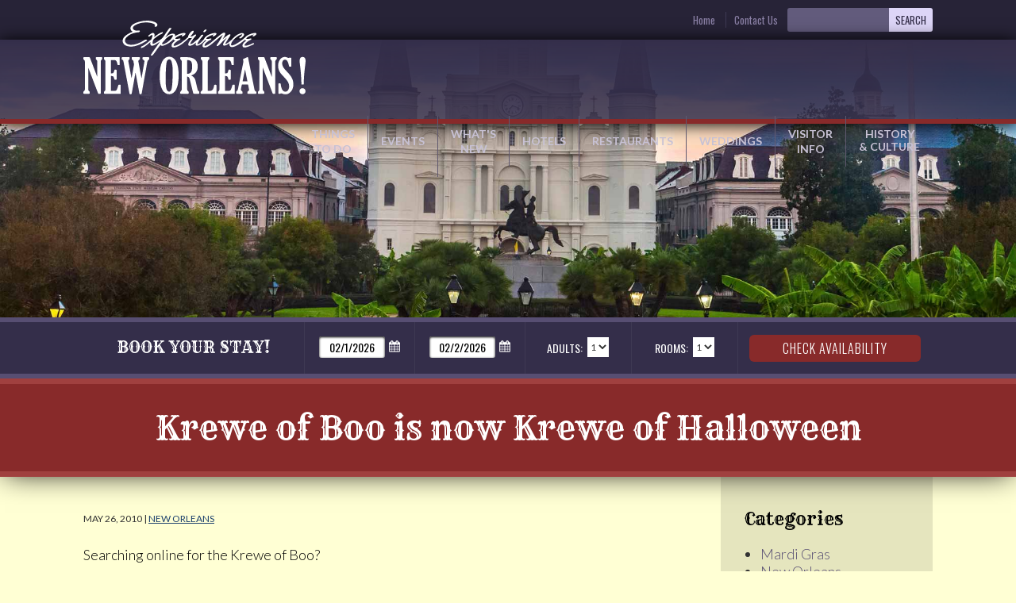

--- FILE ---
content_type: text/html; charset=UTF-8
request_url: https://www.experienceneworleans.com/news/new-orleans/krewe-of-boo-is-now-krewe-of
body_size: 10833
content:
<!doctype html>
<html lang="en-US">

<head>
	<meta name="viewport" content="width=device-width,initial-scale=1">
	<meta name="google-site-verification" content="NtfijCEYsQjA-qtC-v7Z26bzFwogVTubUDjt22kIf0s" />
	<meta property="fb:app_id" content="1589111568082448" />
	<meta property="og:type" content="article" />
	<link rel="shortcut icon" href="https://www.experienceneworleans.com/wp-content/themes/compucast-base-theme/images/favicon.ico">
		<link rel="preconnect" href="https://fonts.googleapis.com">
	<link rel="preconnect" href="https://fonts.gstatic.com" crossorigin>
	<!-- Google Tag Manager -->
	<script>
		(function(w, d, s, l, i) {
			w[l] = w[l] || [];
			w[l].push({
				'gtm.start': new Date().getTime(),
				event: 'gtm.js'
			});
			var f = d.getElementsByTagName(s)[0],
				j = d.createElement(s),
				dl = l != 'dataLayer' ? '&l=' + l : '';
			j.async = true;
			j.src =
				'https://www.googletagmanager.com/gtm.js?id=' + i + dl;
			f.parentNode.insertBefore(j, f);
		})(window, document, 'script', 'dataLayer', 'GTM-MFC68SX');
	</script>
	<!-- End Google Tag Manager -->
	<!-- Google ad block recovery -->
	<script async src="https://fundingchoicesmessages.google.com/i/pub-1770731326407410?ers=1" nonce="d3JnLkZrfAWVdDrkOhh5lQ"></script>
	<script nonce="d3JnLkZrfAWVdDrkOhh5lQ">
		(function() {
			function signalGooglefcPresent() {
				if (!window.frames['googlefcPresent']) {
					if (document.body) {
						const iframe = document.createElement('iframe');
						iframe.style = 'width: 0; height: 0; border: none; z-index: -1000; left: -1000px; top: -1000px;';
						iframe.style.display = 'none';
						iframe.name = 'googlefcPresent';
						document.body.appendChild(iframe);
					} else {
						setTimeout(signalGooglefcPresent, 0);
					}
				}
			}
			signalGooglefcPresent();
		})();
	</script>
	<!-- End Google ad block recovery -->
	<!-- Google publisher tag -->
	<script async src="https://pagead2.googlesyndication.com/pagead/js/adsbygoogle.js"></script>
			<title>Krewe of Boo is now Krewe of Halloween &#8211; Experience New Orleans!</title>
<meta name='robots' content='max-image-preview:large' />
	<style>img:is([sizes="auto" i], [sizes^="auto," i]) { contain-intrinsic-size: 3000px 1500px }</style>
	<link rel='dns-prefetch' href='//cdn.jsdelivr.net' />
<link rel='dns-prefetch' href='//apis.google.com' />
<link rel='dns-prefetch' href='//compurez.com' />
<link rel='dns-prefetch' href='//cdnjs.cloudflare.com' />
<link rel='dns-prefetch' href='//fonts.googleapis.com' />
<link rel='dns-prefetch' href='//ajax.googleapis.com' />
<script type="text/javascript">
/* <![CDATA[ */
window._wpemojiSettings = {"baseUrl":"https:\/\/s.w.org\/images\/core\/emoji\/16.0.1\/72x72\/","ext":".png","svgUrl":"https:\/\/s.w.org\/images\/core\/emoji\/16.0.1\/svg\/","svgExt":".svg","source":{"concatemoji":"https:\/\/www.experienceneworleans.com\/wp-includes\/js\/wp-emoji-release.min.js?ver=6.8.3"}};
/*! This file is auto-generated */
!function(s,n){var o,i,e;function c(e){try{var t={supportTests:e,timestamp:(new Date).valueOf()};sessionStorage.setItem(o,JSON.stringify(t))}catch(e){}}function p(e,t,n){e.clearRect(0,0,e.canvas.width,e.canvas.height),e.fillText(t,0,0);var t=new Uint32Array(e.getImageData(0,0,e.canvas.width,e.canvas.height).data),a=(e.clearRect(0,0,e.canvas.width,e.canvas.height),e.fillText(n,0,0),new Uint32Array(e.getImageData(0,0,e.canvas.width,e.canvas.height).data));return t.every(function(e,t){return e===a[t]})}function u(e,t){e.clearRect(0,0,e.canvas.width,e.canvas.height),e.fillText(t,0,0);for(var n=e.getImageData(16,16,1,1),a=0;a<n.data.length;a++)if(0!==n.data[a])return!1;return!0}function f(e,t,n,a){switch(t){case"flag":return n(e,"\ud83c\udff3\ufe0f\u200d\u26a7\ufe0f","\ud83c\udff3\ufe0f\u200b\u26a7\ufe0f")?!1:!n(e,"\ud83c\udde8\ud83c\uddf6","\ud83c\udde8\u200b\ud83c\uddf6")&&!n(e,"\ud83c\udff4\udb40\udc67\udb40\udc62\udb40\udc65\udb40\udc6e\udb40\udc67\udb40\udc7f","\ud83c\udff4\u200b\udb40\udc67\u200b\udb40\udc62\u200b\udb40\udc65\u200b\udb40\udc6e\u200b\udb40\udc67\u200b\udb40\udc7f");case"emoji":return!a(e,"\ud83e\udedf")}return!1}function g(e,t,n,a){var r="undefined"!=typeof WorkerGlobalScope&&self instanceof WorkerGlobalScope?new OffscreenCanvas(300,150):s.createElement("canvas"),o=r.getContext("2d",{willReadFrequently:!0}),i=(o.textBaseline="top",o.font="600 32px Arial",{});return e.forEach(function(e){i[e]=t(o,e,n,a)}),i}function t(e){var t=s.createElement("script");t.src=e,t.defer=!0,s.head.appendChild(t)}"undefined"!=typeof Promise&&(o="wpEmojiSettingsSupports",i=["flag","emoji"],n.supports={everything:!0,everythingExceptFlag:!0},e=new Promise(function(e){s.addEventListener("DOMContentLoaded",e,{once:!0})}),new Promise(function(t){var n=function(){try{var e=JSON.parse(sessionStorage.getItem(o));if("object"==typeof e&&"number"==typeof e.timestamp&&(new Date).valueOf()<e.timestamp+604800&&"object"==typeof e.supportTests)return e.supportTests}catch(e){}return null}();if(!n){if("undefined"!=typeof Worker&&"undefined"!=typeof OffscreenCanvas&&"undefined"!=typeof URL&&URL.createObjectURL&&"undefined"!=typeof Blob)try{var e="postMessage("+g.toString()+"("+[JSON.stringify(i),f.toString(),p.toString(),u.toString()].join(",")+"));",a=new Blob([e],{type:"text/javascript"}),r=new Worker(URL.createObjectURL(a),{name:"wpTestEmojiSupports"});return void(r.onmessage=function(e){c(n=e.data),r.terminate(),t(n)})}catch(e){}c(n=g(i,f,p,u))}t(n)}).then(function(e){for(var t in e)n.supports[t]=e[t],n.supports.everything=n.supports.everything&&n.supports[t],"flag"!==t&&(n.supports.everythingExceptFlag=n.supports.everythingExceptFlag&&n.supports[t]);n.supports.everythingExceptFlag=n.supports.everythingExceptFlag&&!n.supports.flag,n.DOMReady=!1,n.readyCallback=function(){n.DOMReady=!0}}).then(function(){return e}).then(function(){var e;n.supports.everything||(n.readyCallback(),(e=n.source||{}).concatemoji?t(e.concatemoji):e.wpemoji&&e.twemoji&&(t(e.twemoji),t(e.wpemoji)))}))}((window,document),window._wpemojiSettings);
/* ]]> */
</script>
<style id='wp-emoji-styles-inline-css' type='text/css'>

	img.wp-smiley, img.emoji {
		display: inline !important;
		border: none !important;
		box-shadow: none !important;
		height: 1em !important;
		width: 1em !important;
		margin: 0 0.07em !important;
		vertical-align: -0.1em !important;
		background: none !important;
		padding: 0 !important;
	}
</style>
<link rel='stylesheet' id='wp-block-library-css' href='https://www.experienceneworleans.com/wp-includes/css/dist/block-library/style.min.css?ver=6.8.3' type='text/css' media='all' />
<style id='classic-theme-styles-inline-css' type='text/css'>
/*! This file is auto-generated */
.wp-block-button__link{color:#fff;background-color:#32373c;border-radius:9999px;box-shadow:none;text-decoration:none;padding:calc(.667em + 2px) calc(1.333em + 2px);font-size:1.125em}.wp-block-file__button{background:#32373c;color:#fff;text-decoration:none}
</style>
<style id='global-styles-inline-css' type='text/css'>
:root{--wp--preset--aspect-ratio--square: 1;--wp--preset--aspect-ratio--4-3: 4/3;--wp--preset--aspect-ratio--3-4: 3/4;--wp--preset--aspect-ratio--3-2: 3/2;--wp--preset--aspect-ratio--2-3: 2/3;--wp--preset--aspect-ratio--16-9: 16/9;--wp--preset--aspect-ratio--9-16: 9/16;--wp--preset--color--black: #000000;--wp--preset--color--cyan-bluish-gray: #abb8c3;--wp--preset--color--white: #ffffff;--wp--preset--color--pale-pink: #f78da7;--wp--preset--color--vivid-red: #cf2e2e;--wp--preset--color--luminous-vivid-orange: #ff6900;--wp--preset--color--luminous-vivid-amber: #fcb900;--wp--preset--color--light-green-cyan: #7bdcb5;--wp--preset--color--vivid-green-cyan: #00d084;--wp--preset--color--pale-cyan-blue: #8ed1fc;--wp--preset--color--vivid-cyan-blue: #0693e3;--wp--preset--color--vivid-purple: #9b51e0;--wp--preset--gradient--vivid-cyan-blue-to-vivid-purple: linear-gradient(135deg,rgba(6,147,227,1) 0%,rgb(155,81,224) 100%);--wp--preset--gradient--light-green-cyan-to-vivid-green-cyan: linear-gradient(135deg,rgb(122,220,180) 0%,rgb(0,208,130) 100%);--wp--preset--gradient--luminous-vivid-amber-to-luminous-vivid-orange: linear-gradient(135deg,rgba(252,185,0,1) 0%,rgba(255,105,0,1) 100%);--wp--preset--gradient--luminous-vivid-orange-to-vivid-red: linear-gradient(135deg,rgba(255,105,0,1) 0%,rgb(207,46,46) 100%);--wp--preset--gradient--very-light-gray-to-cyan-bluish-gray: linear-gradient(135deg,rgb(238,238,238) 0%,rgb(169,184,195) 100%);--wp--preset--gradient--cool-to-warm-spectrum: linear-gradient(135deg,rgb(74,234,220) 0%,rgb(151,120,209) 20%,rgb(207,42,186) 40%,rgb(238,44,130) 60%,rgb(251,105,98) 80%,rgb(254,248,76) 100%);--wp--preset--gradient--blush-light-purple: linear-gradient(135deg,rgb(255,206,236) 0%,rgb(152,150,240) 100%);--wp--preset--gradient--blush-bordeaux: linear-gradient(135deg,rgb(254,205,165) 0%,rgb(254,45,45) 50%,rgb(107,0,62) 100%);--wp--preset--gradient--luminous-dusk: linear-gradient(135deg,rgb(255,203,112) 0%,rgb(199,81,192) 50%,rgb(65,88,208) 100%);--wp--preset--gradient--pale-ocean: linear-gradient(135deg,rgb(255,245,203) 0%,rgb(182,227,212) 50%,rgb(51,167,181) 100%);--wp--preset--gradient--electric-grass: linear-gradient(135deg,rgb(202,248,128) 0%,rgb(113,206,126) 100%);--wp--preset--gradient--midnight: linear-gradient(135deg,rgb(2,3,129) 0%,rgb(40,116,252) 100%);--wp--preset--font-size--small: 13px;--wp--preset--font-size--medium: 20px;--wp--preset--font-size--large: 36px;--wp--preset--font-size--x-large: 42px;--wp--preset--spacing--20: 0.44rem;--wp--preset--spacing--30: 0.67rem;--wp--preset--spacing--40: 1rem;--wp--preset--spacing--50: 1.5rem;--wp--preset--spacing--60: 2.25rem;--wp--preset--spacing--70: 3.38rem;--wp--preset--spacing--80: 5.06rem;--wp--preset--shadow--natural: 6px 6px 9px rgba(0, 0, 0, 0.2);--wp--preset--shadow--deep: 12px 12px 50px rgba(0, 0, 0, 0.4);--wp--preset--shadow--sharp: 6px 6px 0px rgba(0, 0, 0, 0.2);--wp--preset--shadow--outlined: 6px 6px 0px -3px rgba(255, 255, 255, 1), 6px 6px rgba(0, 0, 0, 1);--wp--preset--shadow--crisp: 6px 6px 0px rgba(0, 0, 0, 1);}:where(.is-layout-flex){gap: 0.5em;}:where(.is-layout-grid){gap: 0.5em;}body .is-layout-flex{display: flex;}.is-layout-flex{flex-wrap: wrap;align-items: center;}.is-layout-flex > :is(*, div){margin: 0;}body .is-layout-grid{display: grid;}.is-layout-grid > :is(*, div){margin: 0;}:where(.wp-block-columns.is-layout-flex){gap: 2em;}:where(.wp-block-columns.is-layout-grid){gap: 2em;}:where(.wp-block-post-template.is-layout-flex){gap: 1.25em;}:where(.wp-block-post-template.is-layout-grid){gap: 1.25em;}.has-black-color{color: var(--wp--preset--color--black) !important;}.has-cyan-bluish-gray-color{color: var(--wp--preset--color--cyan-bluish-gray) !important;}.has-white-color{color: var(--wp--preset--color--white) !important;}.has-pale-pink-color{color: var(--wp--preset--color--pale-pink) !important;}.has-vivid-red-color{color: var(--wp--preset--color--vivid-red) !important;}.has-luminous-vivid-orange-color{color: var(--wp--preset--color--luminous-vivid-orange) !important;}.has-luminous-vivid-amber-color{color: var(--wp--preset--color--luminous-vivid-amber) !important;}.has-light-green-cyan-color{color: var(--wp--preset--color--light-green-cyan) !important;}.has-vivid-green-cyan-color{color: var(--wp--preset--color--vivid-green-cyan) !important;}.has-pale-cyan-blue-color{color: var(--wp--preset--color--pale-cyan-blue) !important;}.has-vivid-cyan-blue-color{color: var(--wp--preset--color--vivid-cyan-blue) !important;}.has-vivid-purple-color{color: var(--wp--preset--color--vivid-purple) !important;}.has-black-background-color{background-color: var(--wp--preset--color--black) !important;}.has-cyan-bluish-gray-background-color{background-color: var(--wp--preset--color--cyan-bluish-gray) !important;}.has-white-background-color{background-color: var(--wp--preset--color--white) !important;}.has-pale-pink-background-color{background-color: var(--wp--preset--color--pale-pink) !important;}.has-vivid-red-background-color{background-color: var(--wp--preset--color--vivid-red) !important;}.has-luminous-vivid-orange-background-color{background-color: var(--wp--preset--color--luminous-vivid-orange) !important;}.has-luminous-vivid-amber-background-color{background-color: var(--wp--preset--color--luminous-vivid-amber) !important;}.has-light-green-cyan-background-color{background-color: var(--wp--preset--color--light-green-cyan) !important;}.has-vivid-green-cyan-background-color{background-color: var(--wp--preset--color--vivid-green-cyan) !important;}.has-pale-cyan-blue-background-color{background-color: var(--wp--preset--color--pale-cyan-blue) !important;}.has-vivid-cyan-blue-background-color{background-color: var(--wp--preset--color--vivid-cyan-blue) !important;}.has-vivid-purple-background-color{background-color: var(--wp--preset--color--vivid-purple) !important;}.has-black-border-color{border-color: var(--wp--preset--color--black) !important;}.has-cyan-bluish-gray-border-color{border-color: var(--wp--preset--color--cyan-bluish-gray) !important;}.has-white-border-color{border-color: var(--wp--preset--color--white) !important;}.has-pale-pink-border-color{border-color: var(--wp--preset--color--pale-pink) !important;}.has-vivid-red-border-color{border-color: var(--wp--preset--color--vivid-red) !important;}.has-luminous-vivid-orange-border-color{border-color: var(--wp--preset--color--luminous-vivid-orange) !important;}.has-luminous-vivid-amber-border-color{border-color: var(--wp--preset--color--luminous-vivid-amber) !important;}.has-light-green-cyan-border-color{border-color: var(--wp--preset--color--light-green-cyan) !important;}.has-vivid-green-cyan-border-color{border-color: var(--wp--preset--color--vivid-green-cyan) !important;}.has-pale-cyan-blue-border-color{border-color: var(--wp--preset--color--pale-cyan-blue) !important;}.has-vivid-cyan-blue-border-color{border-color: var(--wp--preset--color--vivid-cyan-blue) !important;}.has-vivid-purple-border-color{border-color: var(--wp--preset--color--vivid-purple) !important;}.has-vivid-cyan-blue-to-vivid-purple-gradient-background{background: var(--wp--preset--gradient--vivid-cyan-blue-to-vivid-purple) !important;}.has-light-green-cyan-to-vivid-green-cyan-gradient-background{background: var(--wp--preset--gradient--light-green-cyan-to-vivid-green-cyan) !important;}.has-luminous-vivid-amber-to-luminous-vivid-orange-gradient-background{background: var(--wp--preset--gradient--luminous-vivid-amber-to-luminous-vivid-orange) !important;}.has-luminous-vivid-orange-to-vivid-red-gradient-background{background: var(--wp--preset--gradient--luminous-vivid-orange-to-vivid-red) !important;}.has-very-light-gray-to-cyan-bluish-gray-gradient-background{background: var(--wp--preset--gradient--very-light-gray-to-cyan-bluish-gray) !important;}.has-cool-to-warm-spectrum-gradient-background{background: var(--wp--preset--gradient--cool-to-warm-spectrum) !important;}.has-blush-light-purple-gradient-background{background: var(--wp--preset--gradient--blush-light-purple) !important;}.has-blush-bordeaux-gradient-background{background: var(--wp--preset--gradient--blush-bordeaux) !important;}.has-luminous-dusk-gradient-background{background: var(--wp--preset--gradient--luminous-dusk) !important;}.has-pale-ocean-gradient-background{background: var(--wp--preset--gradient--pale-ocean) !important;}.has-electric-grass-gradient-background{background: var(--wp--preset--gradient--electric-grass) !important;}.has-midnight-gradient-background{background: var(--wp--preset--gradient--midnight) !important;}.has-small-font-size{font-size: var(--wp--preset--font-size--small) !important;}.has-medium-font-size{font-size: var(--wp--preset--font-size--medium) !important;}.has-large-font-size{font-size: var(--wp--preset--font-size--large) !important;}.has-x-large-font-size{font-size: var(--wp--preset--font-size--x-large) !important;}
:where(.wp-block-post-template.is-layout-flex){gap: 1.25em;}:where(.wp-block-post-template.is-layout-grid){gap: 1.25em;}
:where(.wp-block-columns.is-layout-flex){gap: 2em;}:where(.wp-block-columns.is-layout-grid){gap: 2em;}
:root :where(.wp-block-pullquote){font-size: 1.5em;line-height: 1.6;}
</style>
<link rel='stylesheet' id='normalize_css-css' href='//cdn.jsdelivr.net/normalize/3.0.0/normalize.min.css?ver=6.8.3' type='text/css' media='all' />
<link rel='stylesheet' id='animate_css-css' href='//cdn.jsdelivr.net/animatecss/3.5.2/animate.min.css?ver=6.8.3' type='text/css' media='all' />
<link rel='stylesheet' id='fontAwesome-css' href='https://cdnjs.cloudflare.com/ajax/libs/font-awesome/5.11.2/css/all.css?ver=6.8.3' type='text/css' media='all' />
<link rel='stylesheet' id='google_fonts-css' href='//fonts.googleapis.com/css?family=Lato%3A300%2C400%2C700%2C900%2C400italic%2C700italic%2C900italic%7CRye%7COswald%3A400%2C300%2C700&#038;ver=1.0' type='text/css' media='all' />
<link rel='stylesheet' id='fancybox_css-css' href='//cdn.jsdelivr.net/fancybox/2.1.5/jquery.fancybox.min.css?ver=6.8.3' type='text/css' media='all' />
<link rel='stylesheet' id='e2b-admin-ui-css-css' href='https://ajax.googleapis.com/ajax/libs/jqueryui/1.9.0/themes/base/jquery-ui.css?ver=1.9.0' type='text/css' media='' />
<link rel='stylesheet' id='layout-css' href='https://www.experienceneworleans.com/wp-content/themes/compucast-base-theme/css/layout.css?ver=6.8.3' type='text/css' media='all' />
<link rel='stylesheet' id='styles-css' href='https://www.experienceneworleans.com/wp-content/themes/compucast-base-theme/style.css?ver=6.8.3' type='text/css' media='all' />
<script type="text/javascript" src="https://www.experienceneworleans.com/wp-includes/js/jquery/jquery.min.js?ver=3.7.1" id="jquery-core-js"></script>
<script type="text/javascript" src="https://www.experienceneworleans.com/wp-includes/js/jquery/jquery-migrate.min.js?ver=3.4.1" id="jquery-migrate-js"></script>
<script type="text/javascript" src="//cdn.jsdelivr.net/jquery.responsiveslides/1.54/responsiveslides.min.js?ver=6.8.3" id="rslides_js-js"></script>
<script type="text/javascript" src="//apis.google.com/js/platform.js?ver=1.0.0" id="platform_js-js" defer="defer" data-wp-strategy="defer"></script>
<script type="text/javascript" src="https://www.experienceneworleans.com/templates/client/js/instafeed.min.js?ver=6.8.3" id="instafeed_js-js"></script>
<script type="text/javascript" src="//cdn.jsdelivr.net/mustache.js/0.7.2/mustache.js?ver=6.8.3" id="mustache_js-js"></script>
<script type="text/javascript" src="//cdn.jsdelivr.net/cycle/3.0.2/jquery.cycle.lite.js?ver=6.8.3" id="cycle_js-js"></script>
<script type="text/javascript" src="https://compurez.com/pkglist/packages.js?ver=6.8.3" id="packages_js-js"></script>
<link rel="https://api.w.org/" href="https://www.experienceneworleans.com/wp-json/" /><link rel="alternate" title="JSON" type="application/json" href="https://www.experienceneworleans.com/wp-json/wp/v2/posts/243" /><link rel="EditURI" type="application/rsd+xml" title="RSD" href="https://www.experienceneworleans.com/xmlrpc.php?rsd" />
<link rel="canonical" href="https://www.experienceneworleans.com/news/new-orleans/krewe-of-boo-is-now-krewe-of" />
<link rel='shortlink' href='https://www.experienceneworleans.com/?p=243' />
<link rel="alternate" title="oEmbed (JSON)" type="application/json+oembed" href="https://www.experienceneworleans.com/wp-json/oembed/1.0/embed?url=https%3A%2F%2Fwww.experienceneworleans.com%2Fnews%2Fnew-orleans%2Fkrewe-of-boo-is-now-krewe-of" />
<link rel="alternate" title="oEmbed (XML)" type="text/xml+oembed" href="https://www.experienceneworleans.com/wp-json/oembed/1.0/embed?url=https%3A%2F%2Fwww.experienceneworleans.com%2Fnews%2Fnew-orleans%2Fkrewe-of-boo-is-now-krewe-of&#038;format=xml" />
</head>

<body class="wp-singular post-template-default single single-post postid-243 single-format-standard wp-theme-compucast-base-theme">
		<div id="container" class="interior news">
		<!--<div class="groupQuote">
    <a href="/group-quote.html"><span>Get A</span> <strong>Group Quote</strong></a>
</div>-->
		<div id="headerContainer">
			<div id="search">
				<div class="center clearfix">
					<!--ADD THE GROUP BOOKING BUTTON ON THINGS TO DO PAGES-->
										
					<form id="searchbox" method="get" action="/search.html" enctype="application/x-www-form-urlencoded" class="form clearfix">
						<input class="field" maxlength="200" size="22" type="text" name="q" value="" onfocus="if(!this._haschanged){this.value=''};this._haschanged=true;" /><input type="submit" class="submit" name="Submit" value="Search">
					</form>
					<ul class="topMenu">
						<li><a href="/">Home</a></li>
						<li><a href="/contact-us.html">Contact Us</a></li>
					</ul>
				</div>
			</div>
			<div id="header" style="position:relative;">
				<div class="center clearfix">
					<div class="logo"><a href="/"><img src="/templates/client/images/header-logo.svg"></a></div>
					<div class="logoPrint" style="display:none;"><img src="/templates/client/images/logo-print.png"></div>
					<div class="mobileMenu expDivHeader">Main Menu</div>
					<ul id="nav" class="mainMenu">
						<li>
							<a href="/sights.html">Things<span class="b1"><br></span> to Do</a>
							<ul class="subnav" style="display: none;">
								<li><a href="/sights.html">Favorite Attractions</a></li>
								<li><a href="/cruises.html">Cruises</a></li>
								<li><a href="/new-orleans-tours.html">City Tours</a></li>
								<li><a href="/swamp.html">Swamp Tours</a></li>
								<li><a href="/eco-tours.html">Eco Tours</a></li>
								<li><a href="/deadcity.html">Cemetery Tours</a></li>
								<li><a href="/ghosts-tours.html">Ghost Tours</a></li>
								<li><a href="/louisianaplantationhomes.html">Plantation Tours</a></li>
								<li><a href="/carriage-tours.html">Carriage Tours</a></li>
								<li><a href="/jackson-square.html">Jackson Square</a></li>
								<li><a href="/museums.html">Museums</a></li>
								<li><a href="/sounds.html">Music</a></li>
								<li><a href="/new-orleans-broadway.html">Broadway</a></li>
								<li><a href="/shopping.html">Shopping</a></li>
								<li><a href="/late-night.html">Bars</a></li>
								<li><a href="/neworleansdaytrips.html">Day Trips</a></li>
								<li><a href="/outdoor-adventures.html">Outdoor Adventures</a></li>
								<li><a href="/parks.html">Parks</a></li>
								<li><a href="/itineraries.html">Itineraries</a></li>
							</ul>
						</li>
						<li>
							<a href="/events.html">Events</a>
							<ul class="subnav" style="display: none;">
								<li><a href="/calendar/2024/02/index.htm">Calendar</a></li>
								<li><a href="/events.html">Festivals</a></li>
								<li><a href="/holiday.html">Holidays</a></li>
								<li><a href="/mardi-gras.html">Mardi Gras</a></li>
								<li><a href="/jazzfest.html">Jazz Fest</a></li>
								<li><a href="/calendar/2024/02/index.htm">Sports</a></li>
							</ul>
						</li>
						<li><a href="/news/">What's<span class="b1"><br></span> New</a></li>
						<li><a href="/hotels.html">Hotels</a></li>
						<li><a href="/tastes.html">Restaurants</a>
							<ul class="subnav" style="display: none;">
								<li><a href="/tastes.html">Restaurants</a></li>
								<li><a href="/tastes.html#creole">Creole &amp; Cajun Food</a></li>
								<li><a href="/recipes.html">Recipes</a></li>
								<li><a href="https://www.neworleansrestaurants.com/new-orleans-recipes/" target="_blank">Popular Restaurant Recipes </a></li>
								<li><a href="/shopping.html#anchorFood">Gift Shop</a></li>
							</ul>
						</li>
						<li><a href="/weddings.html">Weddings</a></li>
						<li>
							<a href="/visiting.html">Visitor<span class="b1"><br></span> Info</a>
							<ul class="subnav" style="display: none;">
								<li><a href="/coupons.html">Deals</a></li>
								<li><a href="/glossary.html">Glossary</a></li>
								<li><a href="/weather.html">Weather</a></li>
								<li><a href="/neighborhoods.html">Neighborhoods</a></li>
								<li><a href="/transportation.html">Transportation</a></li>
								<li><a href="/family-travel.html">Family Guides</a></li>
								<li><a href="/parties.html">Parties</a></li>
								<li><a href="/weddings.html">Weddings</a></li>
								<li><a href="/group-quote.html">Groups</a></li>
								<li><a href="/visiting.html">Q&amp;A</a></li>
							</ul>
						</li>

						<li>
							<a href="/culture.html">History <span class="b1"><br></span>&amp;&nbsp;Culture</a>
							<ul class="subnav" style="display: none;">
								<li><a href="/culture.html">Overview</a></li>
								<li><a href="/sounds.html">Music</a></li>
								<li><a href="/art.html">Art</a></li>
								<li><a href="/new-orleans-films.html">Movies</a></li>
								<li><a href="/new-orleans-broadway.html">Broadway</a></li>
								<li><a href="/glossary.html">Say What?</a></li>
								<li><a href="/deadcity.html">New Orleans Cemeteries</a></li>
								<li><a href="/cajun.html">Cajuns &amp; Creoles</a></li>
								<li><a href="/voodoo.html">Voodoo</a></li>
							</ul>
						</li>
						<!-- <li>
							<a href="/shopping.html">Bring <span class="abb">N.O. </span><span class="unabb"><span class="b1"><br></span>New <span class="b2"><br></span>Orleans </span><span class="b3"><br></span>Home</a>
							<ul class="subnav" style="display: none;">
								<li><a href="/shopping.html#anchorShop">Shop in New Orleans!</a></li>
								<li><a href="/cookbooks.html">Cookbooks</a></li>
								<li><a href="/shopping.html#anchorSouvenirs">Souvenirs &amp; Mardi Gras Beads</a></li>
								<li><a href="/shopping.html#anchorArt">New Orleans Art</a></li>
								<li><a href="/shopping.html#anchorFood">New Orleans Food</a></li>
								<li><a href="/shopping-in-the-french-quarter.html">French Quarter Shopping</a></li>
								<li><a href="/international-visitors-save-money.html">Tax Free Shopping</a></li>
								<li><a href="/neighborhoods.html">Moving to New Orleans</a></li>
								<li><a href="/recipes.html">Recipes</a></li>
							</ul>
						</li> -->
					</ul>
				</div>
			</div>
		</div>    <div id="fb-root"></div>
    <script>
        window.fbAsyncInit = function() {
            FB.init({
                appId: '1589111568082448',
                xfbml: true,
                version: 'v2.5'
            });
        };
        (function(d, s, id) {
            var js, fjs = d.getElementsByTagName(s)[0];
            if (d.getElementById(id)) {
                return;
            }
            js = d.createElement(s);
            js.id = id;
            js.src = "//connect.facebook.net/en_US/sdk.js";
            fjs.parentNode.insertBefore(js, fjs);
        }(document, 'script', 'facebook-jssdk'));
    </script>

<div id="slideshow">
    <section class="dynamic-headers clearfix">
        <ul class="rslides">
            <li style='background:url(/templates/client/images/slideshow-bg.jpg) no-repeat center;'>&nbsp;</li>
        </ul>
    </section>
</div>
<div id="reswidget">
    <div class="center">
        <form action="https://reserve.experienceneworleans.com" class="reswidget" data-unavail="true">
            <ul class="clearfix">
                <li class="title">Book Your Stay!</li>
                <li class="checkin">
                    <input type="text" id="checkIn" name="checkinDisplay" value="02/1/2026" placeholder="CHECK IN" title="CHECK IN DATE" />
                    <img src="/templates/client/images/reswidget-calendar.png" width="20" height="21" />
                </li>
                <li class="checkout">
                    <input type="text" id="checkOut" name="checkoutDisplay" value="02/2/2026" placeholder="CHECK OUT" title="CHECK OUT DATE" />
                    <img src="/templates/client/images/reswidget-calendar.png" width="20" height="21" />
                </li>
                <li class="adults">
                    <label for="select">Adults:</label>
                    <select name="guests" id="guests">
                        <option value="1">1</option>
                        <option value="2">2</option>
                        <option value="3">3</option>
                        <option value="4">4</option>
                    </select>
                </li>
                <li class="rooms">
                    <label for="select">Rooms:</label>
                    <select name="rooms" id="numRooms">
                        <option value="1">1</option>
                        <option value="2">2</option>
                        <option value="3">3</option>
                        <option value="4">4</option>
                    </select>
                </li>
                <li class="submit">
                    <input type="submit" value="Check Availability" class="btnBook" title="Search Available hotels">
                    <input type="submit" value="Submit" class="btnBook small" title="Search Available hotels">
                </li>
            </ul>
        </form>
    </div>
</div><!--reswidget-->    <div id="content" class="clearfix">
        <div class="section intro">
            <h1>Krewe of Boo is now Krewe of Halloween</h1>
        </div>
        <div class="section mainContent clearfix">
            <div class="center clearfix">
                <div id="newsContent">
                    <div class="postitem blockDiv">
                        					<!--<div class="sharebox clearfix">
						<button class="share-btn share-fb" data-social="facebook-share" data-service="facebook">
							<span><i class="fa fa-facebook-square"></i> Share</span>						</button>
						
						<button data-social="twitter" data-social-via="experienceNOLA">
							<i class="fa fa-twitter"></i> Tweet
						</button>
						<button data-social="pinterest">
							<i class="fa fa-pinterest"></i> Pin it
						</button>
					</div>-->
					                        <div class="postContent">
                            <div class="datecatText">
                                May 26, 2010 |
                                                                <a href="https://www.experienceneworleans.com/news/new-orleans">
                                    New Orleans                                </a>
                            </div>
                            <p><p>
	Searching online for the Krewe of Boo?</p>
<p>	That great Halloween event is now called the Krewe of Halloween&#8230;still under the direction of Blaine Kern, Sr.</p>
<p>	Click here for details of this year&#39;s event &#8211; www.kreweofhalloween.com.</p></p>
                        </div>
                        					<!--<div class="sharebox clearfix">
						<button class="share-btn share-fb" data-social="facebook-share" data-service="facebook">
							<span><i class="fa fa-facebook-square"></i> Share</span>						</button>
						
						<button data-social="twitter" data-social-via="experienceNOLA">
							<i class="fa fa-twitter"></i> Tweet
						</button>
						<button data-social="pinterest">
							<i class="fa fa-pinterest"></i> Pin it
						</button>
					</div>-->
					                    </div>
                                    </div>
                <div id="newsSidebar">
    <div class="blockDiv">
        <h3>Categories</h3>
        <ul class="categories">
            <li><a href="/news/mardi-gras">Mardi Gras</a></li>
            <li><a href="/news/new-orleans">New Orleans</a></li>
            <li><a href="/news/upcoming-events">Upcoming Events</a></li>
        </ul>
        <hr />
        <h3>Latest Posts</h3>
        <ul class="latestPosts">
                            <li>
                    <p>Jan 31, 2026</p>
                    <a href="https://www.experienceneworleans.com/news/new-orleans/this-mardi-gras-celebrate-black-history-month">Celebrate Black History Month in New Orleans</a>
                </li>
                            <li>
                    <p>Jan 26, 2026</p>
                    <a href="https://www.experienceneworleans.com/news/new-orleans/come-together-liverpool-legends-at-jpac">Come Together: Liverpool Legends at JPAC</a>
                </li>
                            <li>
                    <p>Jan 11, 2026</p>
                    <a href="https://www.experienceneworleans.com/news/new-orleans/top-5-things-to-do-in-february-off-the-parade-route">Top 5 Things To Do This Month Off the Parade Route</a>
                </li>
                            <li>
                    <p>Jan 11, 2026</p>
                    <a href="https://www.experienceneworleans.com/news/new-orleans/here-comes-the-fun-liverpool-legends-at-jpac">Here Comes the Fun: Liverpool Legends at JPAC</a>
                </li>
                            <li>
                    <p>Jan 09, 2026</p>
                    <a href="https://www.experienceneworleans.com/news/new-orleans/blithe-spirit-at-le-petit-haunting-hilarity">Blithe Spirit at Le Petit: Haunting Hilarity</a>
                </li>
                            <li>
                    <p>Dec 30, 2025</p>
                    <a href="https://www.experienceneworleans.com/news/new-orleans/nola-more-in-2024">Start the New Year in New Orleans</a>
                </li>
                            <li>
                    <p>Dec 30, 2025</p>
                    <a href="https://www.experienceneworleans.com/news/new-orleans/beads-and-bands-on-the-west-bank">Beads and Bands on the West Bank</a>
                </li>
                            <li>
                    <p>Nov 10, 2025</p>
                    <a href="https://www.experienceneworleans.com/news/new-orleans/santas-must-do-list-in-new-orleans">Santa’s Must-Do List in New Orleans</a>
                </li>
                            <li>
                    <p>Oct 25, 2025</p>
                    <a href="https://www.experienceneworleans.com/news/upcoming-events/a-new-orleans-november">A New Orleans November</a>
                </li>
                            <li>
                    <p>Sep 28, 2025</p>
                    <a href="https://www.experienceneworleans.com/news/upcoming-events/missing-october-in-new-orleans-scary">Missing October in New Orleans? Scary!</a>
                </li>
                    </ul>
    </div>
</div>                <br style="clear:both;" />
                <!-- <div class="fb-comments" data-numposts="10" data-width="100%"></div> -->
            </div>
        </div>
    </div><!--content-->
<div id="footer">
    <div class="adsbygoogle-wrapper">
        <script async src="//pagead2.googlesyndication.com/pagead/js/adsbygoogle.js"></script>
        <!-- Experience - Responsive Bottom Leaderboard -->
        <ins class="adsbygoogle" style="display:block" data-ad-client="ca-pub-1770731326407410" data-ad-slot="5591447126" data-ad-format="auto"></ins>
        <script>
            (adsbygoogle = window.adsbygoogle || []).push({});
        </script>
    </div>
    <div class="footerCTAs center clearfix">
        <div class="cta ctaInfo">
            <div class="blockWrapper">
                <div class="ctaTitle">Site Info</div>
                <div class="ctaContent">
                    <ul>
                        <li><a href="/">Home</a></li>
                        <li><a href="/hotels.html">Hotels</a></li>
                        <li><a href="/tastes.html">Restaurants</a></li>
                        <li><a href="/sights.html">Things To do</a></li>
                        <li><a href="/events.html">Events</a></li>
                        <li><a href="/visiting.html">Visitor Information</a></li>
                        <li><a href="/coupons.html">Deals</a></li>
                        <li><a href="/culture.html">History &amp; Culture</a></li>
                        <li><a href="/shopping.html">Bring New Orleans Home</a></li>
                        <li><a href="/aboutsite.html">About This Site</a></li>
                        <li><a href="/links.html">Quick Links</a></li>
                        <li><a href="/contact-us.html">Ask a Local</a></li>
                        <li><a href="/gdpr-privacy-statement.html">Privacy Policy</a></li>
                        <li class="copyright">&copy; 1999-2026 Experience New Orleans</li>
                    </ul>
                </div>
            </div>
        </div>
        <div class="cta ctaNewsletter">
            <div class="blockWrapper">
                <div class="ctaTitle">Newsletter</div>
                <p>Sign up for our mailing list to receive information on the latest New Orleans news, events, and attractions!</p>
                <a href="/newsletter.html">Join Now!</a>
                                            </div>
        </div>
        <div class="cta ctaConnect">
            <div class="blockWrapper">
                <div class="ctaTitle">Connect</div>
                <div class="instagram">
                    <div class="logo"></div>
                    <a class="instafeed" href="https://instagram.com/experienceneworleans" target="_blank"><img src="/templates/client/images/inst6.jpg" width="313" height="369" alt="instagram photo" /></a>
                    <!--<div class="instafeed"></div>
					<script type="text/javascript">
						var userFeed = new Instafeed({
							get: 'user',
							userId: 378461442,
							accessToken: '378461442.467ede5.5fbd207265624eeca08c68fdc8ac8f98',
							resolution: 'low_resolution',
							limit: '1'
						});
						userFeed.run();
					</script>-->
                </div>
                <ul class="socialIcons">
                    <li class="fbk"><a href="https://www.facebook.com/ExperienceNewOrleans" target="_blank">Facebook</a></li>
                    <li class="twt"><a href="https://twitter.com/experienceNOLA" target="_blank">Twitter</a></li>
                    <li class="pin"><a href="https://www.pinterest.com/expneworleans/" target="_blank">Pinterest</a></li>
                    <li class="ins"><a href="https://instagram.com/experienceneworleans" target="_blank">Instagram</a></li>
                </ul>
            </div>
        </div>
        <div class="cta ctaGallery">
            <div class="blockWrapper">
                <div class="ctaTitle">GALLERIES</div>
                <a href="/gallery/"><img src="https://www.experienceneworleans.com/wp-content/themes/compucast-base-theme/images/Floats014_65c280e6a6d17.jpeg" width="" height="" alt="photo galleries"></a>
            </div>
        </div>
    </div><!--footerTop-->
    <div class="footerBtm">
        <div class="ccLogo center">
            <!--BEGIN CC LOGO-->
            <!--[if lt IE 9]>
			<style>
				.old-ie {display:block}
				.logo1, .logo2 {display:none}
			</style>
			<![endif]-->
            <div class="compucast-stamp" style="position:relative; top:0px; text-align: center;left:0px; color:rgba(255, 255, 255, 0.55)!important; font-size:13px !important; font-family:Arial, Helvetica, sans-serif !important;">designed by <a style="display:inline-block; color:white !important; background:url(/templates/client/images/compucast-web-inc-w.png) no-repeat right center; background-size: 27px; text-decoration:none !important; padding: 3px 30px 3px 0px !important;" href="https://www.compucast.com/" target="_blank">Compucast Web, Inc.</a></div>
            <!--END CC LOGO-->
        </div>
    </div><!--footerBtm-->
</div><!--footer-->
<!-- Google Tag Manager (noscript) -->
<noscript><iframe src="https://www.googletagmanager.com/ns.html?id=GTM-MFC68SX" height="0" width="0" style="display:none;visibility:hidden"></iframe></noscript>
<!-- End Google Tag Manager (noscript) -->
<!-- JOIFUL WIDGET -->
<!-- accsb -->
<script>
    (function() {
        var s = document.createElement('script'),
            e = !document.body ? document.querySelector('head') : document.body;
        s.src = 'https://acsbapp.com/apps/app/assets/js/acsb.js';
        s.async = s.defer = true;
        s.onload = function() {
            acsbJS.init({
                statementLink: '',
                feedbackLink: '',
                footerHtml: '',
                hideMobile: false,
                hideTrigger: false,
                language: 'en',
                position: 'right',
                leadColor: '#146FF8',
                triggerColor: '#146FF8',
                triggerRadius: '50%',
                triggerPositionX: 'right',
                triggerPositionY: 'bottom',
                triggerIcon: 'default',
                triggerSize: 'medium',
                triggerOffsetX: 20,
                triggerOffsetY: 20,
                mobile: {
                    triggerSize: 'small',
                    triggerPositionX: 'right',
                    triggerPositionY: 'center',
                    triggerOffsetX: 0,
                    triggerOffsetY: 0,
                    triggerRadius: '50%'
                }
            });
        };
        e.appendChild(s);
    }());
</script>
<script type="speculationrules">
{"prefetch":[{"source":"document","where":{"and":[{"href_matches":"\/*"},{"not":{"href_matches":["\/wp-*.php","\/wp-admin\/*","\/wp-content\/uploads\/*","\/wp-content\/*","\/wp-content\/plugins\/*","\/wp-content\/themes\/compucast-base-theme\/*","\/*\\?(.+)"]}},{"not":{"selector_matches":"a[rel~=\"nofollow\"]"}},{"not":{"selector_matches":".no-prefetch, .no-prefetch a"}}]},"eagerness":"conservative"}]}
</script>
<script type="text/javascript" src="//cdn.jsdelivr.net/fancybox/2.1.5/jquery.fancybox.pack.js?ver=2.1.5" id="fancybox_js-js"></script>
<script type="text/javascript" src="https://www.experienceneworleans.com/wp-includes/js/jquery/ui/core.min.js?ver=1.13.3" id="jquery-ui-core-js"></script>
<script type="text/javascript" src="https://www.experienceneworleans.com/wp-includes/js/jquery/ui/datepicker.min.js?ver=1.13.3" id="jquery-ui-datepicker-js"></script>
<script type="text/javascript" id="jquery-ui-datepicker-js-after">
/* <![CDATA[ */
jQuery(function(jQuery){jQuery.datepicker.setDefaults({"closeText":"Close","currentText":"Today","monthNames":["January","February","March","April","May","June","July","August","September","October","November","December"],"monthNamesShort":["Jan","Feb","Mar","Apr","May","Jun","Jul","Aug","Sep","Oct","Nov","Dec"],"nextText":"Next","prevText":"Previous","dayNames":["Sunday","Monday","Tuesday","Wednesday","Thursday","Friday","Saturday"],"dayNamesShort":["Sun","Mon","Tue","Wed","Thu","Fri","Sat"],"dayNamesMin":["S","M","T","W","T","F","S"],"dateFormat":"MM d, yy","firstDay":1,"isRTL":false});});
/* ]]> */
</script>
<script type="text/javascript" src="https://www.experienceneworleans.com/wp-content/themes/compucast-base-theme/js/scripts.js?ver=1.0" id="theme_js-js"></script>
<script>(function(){function c(){var b=a.contentDocument||a.contentWindow.document;if(b){var d=b.createElement('script');d.innerHTML="window.__CF$cv$params={r:'9c734c155dd1bdc9',t:'MTc2OTk2ODI5MC4wMDAwMDA='};var a=document.createElement('script');a.nonce='';a.src='/cdn-cgi/challenge-platform/scripts/jsd/main.js';document.getElementsByTagName('head')[0].appendChild(a);";b.getElementsByTagName('head')[0].appendChild(d)}}if(document.body){var a=document.createElement('iframe');a.height=1;a.width=1;a.style.position='absolute';a.style.top=0;a.style.left=0;a.style.border='none';a.style.visibility='hidden';document.body.appendChild(a);if('loading'!==document.readyState)c();else if(window.addEventListener)document.addEventListener('DOMContentLoaded',c);else{var e=document.onreadystatechange||function(){};document.onreadystatechange=function(b){e(b);'loading'!==document.readyState&&(document.onreadystatechange=e,c())}}}})();</script></body>

</html>

--- FILE ---
content_type: text/html; charset=utf-8
request_url: https://www.google.com/recaptcha/api2/aframe
body_size: 268
content:
<!DOCTYPE HTML><html><head><meta http-equiv="content-type" content="text/html; charset=UTF-8"></head><body><script nonce="Of26HacuN5-lvWFPMPqDUg">/** Anti-fraud and anti-abuse applications only. See google.com/recaptcha */ try{var clients={'sodar':'https://pagead2.googlesyndication.com/pagead/sodar?'};window.addEventListener("message",function(a){try{if(a.source===window.parent){var b=JSON.parse(a.data);var c=clients[b['id']];if(c){var d=document.createElement('img');d.src=c+b['params']+'&rc='+(localStorage.getItem("rc::a")?sessionStorage.getItem("rc::b"):"");window.document.body.appendChild(d);sessionStorage.setItem("rc::e",parseInt(sessionStorage.getItem("rc::e")||0)+1);localStorage.setItem("rc::h",'1769968294367');}}}catch(b){}});window.parent.postMessage("_grecaptcha_ready", "*");}catch(b){}</script></body></html>

--- FILE ---
content_type: text/css
request_url: https://www.experienceneworleans.com/wp-content/themes/compucast-base-theme/css/layout.css?ver=6.8.3
body_size: 15914
content:
html{scroll-behavior: smooth;}

nav ul li.admin-link{}
nav ul li.admin-link.logout{}

/*----- media queries -----*/
@media only screen and (max-width: 320px) { }
@media only screen and (max-width: 480px) { }
@media only screen and (max-width: 768px) { }
@media only screen and (max-width: 1024px) { }

/* PERSISTENT STYLES ========================================================================================*/
html, body { background:#ffffd4; width:100%; height:100%; margin:0px; padding:0px; font-family:'Lato', sans-serif; font-size:16px; line-height:26px; color:#333; }
img, img a, img a:link { border:0px; }

h1 { font-size:2.6em; font-family:'Rye', serif; line-height:60px; color:#fff; text-align:center; font-weight:normal; margin:0px 0px 25px 0px; }
h2 { display:block; font-size:24px; line-height:30px; font-family:'Rye', serif; color:#333; text-align:left; font-weight:normal; margin:0px 0px 25px 0px; }
h3 { font-size:32px; font-family:'Rye', serif; line-height:35px; color:#000; text-align:left; font-weight:normal; margin:0px 0px 18px 0px; }
h3 a { text-decoration:none; }
h4 { display:block; line-height:26px; font-size:24px; font-family:'Rye', serif; color:#333; text-align:left; font-weight:normal; margin:0px 0px 30px 0px; }

p { margin:0px 0px 15px 0px; }

hr { margin:30px 0px 30px 0px; color:#c4c4a3; background:#c4c4a3; border:0px; height:1px; }

a:link { color:#1e426e; }
a:visited { color:#1e426e; }
a:hover { color:#000; }

.clear { clear:both; }
.clearfix:before { content:" "; display:table; }
.clearfix:after { content:" "; display:table; clear:both; }

.center { display:block; max-width:1070px; margin:0 auto; position:relative; }
.block { display:block; }

.rslides { position: relative; list-style: none; overflow: hidden; width: 100%; padding: 0; margin: 0; }
.rslides li { -webkit-backface-visibility: hidden; position: absolute; display: none; width: 100%; left: 0; top: 0; }
.rslides li:first-child { position: relative; display: block; float: left; }
.rslides img { display: block; max-width: 100%; border: 0; margin:0 auto; }

@media only screen and (max-width: 480px) {
	p { margin:20px 0px 0px 0px; font-size:16px !important; line-height:22px !important; }
	hr { margin:20px 0px 20px 0px; color:#c4c4a3; background:#c4c4a3; border:0px; height:1px; }
	h1 { font-size:36px; line-height:42px; margin:0px 0px 20px 0px; }
	h2 { margin:0px 0px 20px 0px; }
	h3 { font-size:24px; line-height:28px; margin:0px 0px 10px 0px; }
}


/* HEADER STYLES ========================================================================================*/
#headerContainer { width:100%; position:fixed; z-index:100; }
#header { width:100%; height:100px; position:fixed; top:0; z-index:100; border-bottom:6px solid #882a2a; box-shadow:0px 1px 20px #000; }
#header {
	background: -moz-linear-gradient(top,  rgba(52,46,74,1) 0%, rgba(52,46,74,0.85) 100%); /* FF3.6+ */
	background: -webkit-gradient(linear, left top, left bottom, color-stop(0%,rgba(52,46,74,1)), color-stop(100%,rgba(52,46,74,0.85))); /* Chrome,Safari4+ */
	background: -webkit-linear-gradient(top,  rgba(52,46,74,1) 0%,rgba(52,46,74,0.85) 100%); /* Chrome10+,Safari5.1+ */
	background: -o-linear-gradient(top,  rgba(52,46,74,1) 0%,rgba(52,46,74,0.85) 100%); /* Opera 11.10+ */
	background: -ms-linear-gradient(top,  rgba(52,46,74,1) 0%,rgba(52,46,74,0.85) 100%); /* IE10+ */
	background: linear-gradient(to bottom,  rgba(52,46,74,1) 0%,rgba(52,46,74,0.85) 100%); /* W3C */
	filter: progid:DXImageTransform.Microsoft.gradient( startColorstr='#342e4a', endColorstr='#d9342e4a',GradientType=0 ); /* IE6-9 */
}

#header .logo { text-align:center; width:280px; height:auto; float:left; display:inline; padding:0px; margin-top:-24px; }
#header .logo img { max-width:280px; margin:0 auto; }

/* search */
#search { width:100%; font-size:13px; height:50px; background:#272337; font-family:'Oswald', 'Lato', sans-serif; color:#8b81a6; }

#search .groupQuoteBox { float:right; display:inline; margin:0px 0px 0px 10px; }
#search .groupQuoteBox a { display:block; text-align:center; font-size:16px; line-height:49px; font-weight:200;  border-radius:0px 0px 5px 5px; width:150px; height:40px; text-decoration:none; color:#fff; background:#882a2a; }
#search .groupQuoteBox a:hover { box-shadow:0px 0px 10px rgba(0,0,0,.5); }

.groupQuote {
    position: fixed;
    right: 0;
    top: 300px;
    z-index: 99;
}
.groupQuote a{
	text-align: center;
    font-size: 1.6em;
    padding: 0.6em;
    display: block;
    background: #882a2a;
	color:#fff;
    border-radius: 4px 0 0 4px;
    text-decoration: none;
    line-height: 1em;
    border: 3px double #984545;
    border-right: 0;
    box-shadow: rgba(0, 0, 0, .1) 0px 3px 12px 6px;
    text-shadow: rgba(0, 0, 0, 0.16) 1px 1px 4px;
	transition: all .3s ease;
}
.groupQuote a:hover{
	padding-right:1em;
    background: #5a181a;
    border-color: #8f4040;
}
.groupQuote a span{
	display: block;
    font-size: 0.8em;
}
.groupQuote a strong{
    display: block;
    font-size: 0.8em;
    font-family: 'Rye', serif;
    font-weight: normal;
}
@media only screen and (max-width: 500px) {
	.groupQuote{ display:none;}
}
#search ul.topMenu { list-style:none; margin:0px; padding:0px; text-align:right; float:right; display:inline; }
#search ul.topMenu li { display:inline-block; height:50px; line-height:50px; text-align:right; }
#search ul.topMenu li a { color:#8b81a6; text-decoration:none; margin:0px 0px 0px 10px; padding:0px 0px 0px 10px; border-left:1px solid #3f3a54; }
#search ul.topMenu li:first-child a { border:0px; }
#search ul.topMenu li a:hover { color:#fff; }

#search #searchbox { border-radius:3px; float:right; display:inline; padding:10px 0px 0px 12px; }
#search #searchbox input { display:inline-block; }
#search #searchbox input.field { width:120px; height:30px; border:0px; border-radius:3px 0px 0px 3px; background:#625b7c; padding:0px 0px 0px 8px; color:#fff; font-weight:300; }
#search #searchbox input.submit { border:0px; height:30px; border-radius:0px 3px 3px 0px; background: #ddd5f7; color: #332d48; text-transform: uppercase; padding:0px 8px 0px 8px; }
#search #searchbox input.submit:hover { color:#fff; }

/* main menu */
#header .mobileMenu { display:none; }
#header ul.mainMenu { margin:0px; padding:0px; float:right; display:inline; list-style:none; margin-top:20px; }
#header ul.mainMenu a { color:#fff; text-decoration:none; }
#header ul.mainMenu li { float:left; display:inline; font-weight:700; font-size:14px; line-height:16px; text-align:center; text-transform:uppercase; }
#header ul.mainMenu li a {
	display:block;
	height:64px;
	background:rgba(255,255,255,.0);
	padding:0px 16px;
	border-left:1px solid #60596f;
	color:#c7c1d4;
	-o-transition:			color .2s ease-out, text-shadow .2s ease-out;
	-ms-transition:			color .2s ease-out, text-shadow .2s ease-out;
	-moz-transition:		color .2s ease-out, text-shadow .2s ease-out;
	-webkit-transition:		color .2s ease-out, text-shadow .2s ease-out;
	transition:				color .2s ease-out, text-shadow .2s ease-out;
}
#header ul.mainMenu li a:hover { color:#fff; text-shadow:0px 0px 10px rgba(255,255,255,.5); }
#header ul.mainMenu li:nth-child(8) .abb { display:none; }

#header ul.mainMenu li:nth-child(1) a {line-height: 19px;border-left:0px;padding-top: 13px;}
#header ul.mainMenu li:nth-child(2) a { line-height:63px; }
#header ul.mainMenu li:nth-child(3) a {line-height: 19px;/* border-left: 0px; */padding-top: 13px;}
#header ul.mainMenu li:nth-child(4) a { line-height:63px; }
#header ul.mainMenu li:nth-child(5) a {line-height: 63px;}
#header ul.mainMenu li:nth-child(6) a {line-height: 63px;}
#header ul.mainMenu li:nth-child(7) a {line-height: 19px;/* border-left: 0px; */padding-top: 13px;}
#header ul.mainMenu li:nth-child(8) a { padding-top:15px; height:49px; }

/* submenu */
#header ul.mainMenu li:nth-child(8) ul { width:150px; }
#header ul.mainMenu ul { min-width:150px !important; display:none; position:absolute; background:#665c8b; text-align:left; width:auto; margin:0px 0px 0px 0px; padding:0px; box-shadow:0px 1px 5px rgba(0,0,0,.8); }
#header ul.mainMenu ul li { background:none; display:block; width:100% !important; float:none; padding:0px; margin:0px; text-align:left; font-weight:400; font-size:12px; line-height:14px; }
#header ul.mainMenu ul li a { display:block; padding:4px 20px 4px 10px !important; height:auto !important; line-height:18px !important; border:0px; border-top:1px solid rgba(255,255,255,.15) !important; border-bottom:1px solid rgba(0,0,0,.25) !important; }
#header ul.mainMenu ul li a:hover { background:#3b325d; border-top:1px solid rgba(0,0,0,.125); }


/*minisite*/
.minisite, .subnav.shopping { background: #494167 !important;}


@media only screen and (max-width:1070px) {
	#headerContainer { position:relative; z-index:100; }
	#header { height:auto !important; }
	#header .logo { width:100%; height:auto; float:none; display:block; padding-top:25px; margin:0 auto; background:#342e4a; }
	#header ul.mainMenu {margin-top:0px;float:none;display:block;position:relative;text-align:center;width:100%;border-top:6px solid #882a2a;display: flex;}
	#header ul.mainMenu li a { padding:10px 0px; }
	#header ul.mainMenu li:nth-child(3) a { padding-top:25px; height:49px; }
	#header ul.mainMenu li:nth-child(5) a {/* padding-top:25px; *//* height:49px; */}
	#header ul.mainMenu li:nth-child(7) a { padding-top:25px; height:49px; }
	#header ul.mainMenu li {width:12.5%;}
	#header ul.mainMenu li:nth-child(1) {/* width:11%; */}
	#header ul.mainMenu li:nth-child(2) {/* width:18%; */}
	#header ul.mainMenu li:nth-child(3) {/* width:11%; */}
	#header ul.mainMenu li:nth-child(4) {/* width:11%; */}
	#header ul.mainMenu li:nth-child(5) {/* width:11%; */}
	#header ul.mainMenu li:nth-child(6) {/* width:10%; */}
	#header ul.mainMenu li:nth-child(7) {/* width:14%; */}
	#header ul.mainMenu li:nth-child(8) {/* width:13%; */}

	#header ul.mainMenu li:nth-child(1) a {padding: 28px 0 0px;}
	#header ul.mainMenu li:nth-child(8) a {padding: 29px 0 0px;}

	#search #searchbox { padding:10px 20px 0px 12px; }
	#header .logo { margin-top:0px; padding:20px 0px; }
}

@media only screen and (max-width:800px) {
	.groupQuote a{ font-size:1em; }
	#header { height:auto !important; background:#342e4a; position:relative; }
	#header .logo { width:280px; height:auto; float:none; display:block; padding-top:20px; margin:0 auto; }
	#header ul.mainMenu { height:100px; border-top:6px solid #882a2a; }
	#header ul.mainMenu li { float:left; display:block; width:25% !important; }

#header ul.mainMenu li a .b1{
	display: block;
    height: 0;
    line-height: 0;
}
#header ul.mainMenu li a .b1 br{}

/*#header ul.mainMenu li:nth-child(8) .b1 { display:none; }*/
	#header ul.mainMenu li:nth-child(8) .abb { display:inline; }
	#header ul.mainMenu li:nth-child(8) .unabb { display:none; }
	#header ul.mainMenu li a { height:50px !important; 
		/*line-height:50px !important; */
		line-height:20px !important;
		display: flex;
		align-content: center;
		justify-content: center;
		flex-direction: column;
		
		padding:0px !important; text-align:center; background:#443d5d; border-style:solid; border-color:#342e4a; }
	
#header ul.mainMenu li a{ line-height: ;}
#header ul.mainMenu li:nth-child(8) .abb{ line-height: 12px;}
#header ul.mainMenu li:nth-child(8) .b3{display:none;}
	/* #header ul.mainMenu li:nth-child(1) a { border-width:4px 2px 2px 0px !important; border-left:4px solid #342e4a; }
	#header ul.mainMenu li:nth-child(2) a { border-width:4px 2px 2px 2px !important; }
	#header ul.mainMenu li:nth-child(3) a { border-width:4px 2px 2px 2px !important; line-height:15px !important; padding-top:8px !important; height:42px !important; }
	#header ul.mainMenu li:nth-child(4) a { border-width:4px 0px 2px 2px !important; }
	#header ul.mainMenu li:nth-child(5) a { border-width:2px 2px 4px 0px !important; line-height:15px !important; padding-top:8px !important; height:42px !important; }
	#header ul.mainMenu li:nth-child(6) a { border-width:2px 2px 4px 2px !important; }
	#header ul.mainMenu li:nth-child(7) a { border-width:2px 2px 4px 2px !important; line-height:15px !important; padding-top:8px !important; height:42px !important; }
	#header ul.mainMenu li:nth-child(8) a { border-width:2px 0px 4px 2px !important; line-height:15px !important; padding-top:8px !important; height:42px !important; } */
	#header ul.mainMenu ul { display:none !important; }
}

@media only screen and (max-width:500px) {
	#header { border-bottom:0px; }
	#header .logo { width:80%; height:auto; float:none; display:block; padding-top:20px; }
	#header .mobileMenu { margin-top:0px; display:block; background:#882a2a; padding:10px 0px; text-align:center; font-family:'Rye', serif; font-size:18px; color:#fff; text-transform:uppercase; }
	#header ul.mainMenu { margin-top:0px; height:inherit; border-top:none; }
	#header ul.mainMenu li { float:none; display:block; font-size:15px; font-weight:400; width:100% !important; border-top:1px solid rgba(255,255,255,.20); border-bottom:1px solid rgba(0,0,0,.25); }
	#header ul.mainMenu li a { height:auto !important; line-height:18px !important; padding:10px 0px !important; background:#443d5d; border:0px !important; }
	#header ul.mainMenu li a:hover { background:#342e4a; }
	#header ul.mainMenu li a .b1{ display: none;}
	#header ul.mainMenu li .b2, #header ul.mainMenu li .b3, #header ul.mainMenu li .b4 { display:none; }
	#header ul.mainMenu li:nth-child(1) a { border-width:0px !important; }
	#header ul.mainMenu li:nth-child(2) a { border-width:0px !important; }
	#header ul.mainMenu li:nth-child(3) a { border-width:0px !important; line-height:18px !important; padding:10px 0px !important; height:auto !important; }
	#header ul.mainMenu li:nth-child(4) a { border-width:0px !important; }
	#header ul.mainMenu li:nth-child(5) a { border-width:0px !important; line-height:18px !important; padding:10px 0px !important; height:auto !important; }
	#header ul.mainMenu li:nth-child(6) a { border-width:0px !important; }
	#header ul.mainMenu li:nth-child(7) a { border-width:0px !important; line-height:18px !important; padding:10px 0px !important; height:auto !important; }
	#header ul.mainMenu li:nth-child(8) a { border-width:0px !important; line-height:18px !important; padding:10px 0px !important; height:auto !important; }
	#header ul.mainMenu li:nth-child(8) { border-bottom:6px solid #882a2a; }
	#header ul.mainMenu li:nth-child(8) .abb { display:none; }
	#header ul.mainMenu li:nth-child(8) .unabb { display:inline; }
}


/* SLIDESHOW STYLES ========================================================================================*/
#slideshow { height:400px; background:#000; background-size:cover !important; position:relative; z-index:10; margin-top:0px;}
#slideshow .rslides { margin:0px; padding:0px; }
#slideshow .rslides li {  display:none; display:block; width:100%; height:400px; background-size:cover !important; }
.home #slideshow .dynamic-headers { height:400px; }

	
	
	
.home #slideshow { height:600px; }
.home #slideshow .rslides li,
.home #slideshow div.rslides a { display:block; height:600px; width: 100%; }
.home #slideshow .dynamic-headers { position:relative; height:600px; }


	
table.overlay,
table.overlay tbody,
table.overlay tbody tr,
table.overlay tbody tr td {display:block;}
table.overlay {position:absolute; z-index:100; left:0px;bottom: 15%; width:100%;}
table.overlay tbody {max-width:1120px; margin:0 auto !important;}
table.overlay tbody tr {display:none;width: 300px;}
table.overlay tbody tr td {background: rgba(52, 46, 74, 0.72);padding: 10px 20px; color:white;cursor: pointer;}
table.overlay tbody tr td h2 {color:white;margin-bottom: 10px;}
table.overlay tbody tr td p {padding:0px;margin:0px;font-size: 17px;}

.gallery #slideshow { height:155px; }
.gallery #slideshow .rslides li { height:155px; }
.gallery #slideshow .dynamic-headers { height:155px; }

@media only screen and (max-width: 1070px) {
	#slideshow { height:400px !important; }
	#slideshow .rslides li,
	#slideshow div.rslides a {height:400px !important; }
	#slideshow .dynamic-headers { height:400px !important; }
	#slideshow { background-size:auto 100%; background-size:cover; margin-top:-100px; }
	.gallery #slideshow { margin-top:-155px; }
}

@media only screen and (max-width: 865px) {
	
}
@media only screen and (max-width: 800px) {
	#slideshow { height:300px !important;}
	#slideshow .rslides li,
	#slideshow div.rslides a { height:300px !important; }
	#slideshow .dynamic-headers { height:300px !important; }
	.gallery #slideshow { display:none; }
}

@media only screen and (max-width: 500px) {
	#slideshow { height:150px !important; margin-top:0px; }
	#slideshow .rslides li,
	#slideshow div.rslides a { height:150px !important; }
	#slideshow .dynamic-headers { height:150px !important; }
	table.overlay {display:none;}
}


/* RESWIDGET STYLES ========================================================================================*/
#reswidget { position:relative; width:100%; height:auto; background:#342e4a; border-width:6px 0px; border-style:solid; border-color:#574e72; z-index:20; }
#reswidget .center { height:auto; }
#reswidget ul { margin:0px; padding:0px; list-style:none; color:#000; padding:0px 0px; text-align:center; display:block; width:100%; }
#reswidget ul li { float:left; display:inline; height:65px; text-transform:uppercase; background:#ccc; background:url('/templates/client/images/reswidget-divider.gif') no-repeat left center; }
#reswidget ul li label { font-size:14px; line-height:18px; font-family:'Oswald', 'Lato', sans-serif; color:#fff; }
#reswidget ul li select { vertical-align:3px; margin-left:3px; background:#fff; color:#333; border:0px; font-size:12px; height:25px; }
#reswidget ul li.title { font-size:20px; text-align:center; font-family:'Rye', serif; color:#fff; }
#reswidget ul li.checkin input { width:60%; border:0px; border-radius:3px; box-shadow:inset 0px 1px 3px #000; padding:3px 0px 3px 0px; text-align:center; font-family:'Oswald', 'Lato', sans-serif; font-size:14px; }
#reswidget ul li.checkin img { width:10%; max-width:16px; height:auto; vertical-align:0px; margin-left:1.5%; }
#reswidget ul li.checkout input { width:60%; border:0px; border-radius:3px; box-shadow:inset 0px 1px 3px #000; padding:3px 0px 3px 0px; text-align:center; font-family:'Oswald', 'Lato', sans-serif; font-size:14px; }
#reswidget ul li.checkout img { width:10%; max-width:16px; height:auto; vertical-align:0px; margin-left:1.5%; }
#reswidget ul li.submit { width:100%; }
#reswidget ul li.submit .btnBook { border:0px; padding:8px 0px; background:#882a2a; font-family:'Oswald', sans-serif; font-weight:200; text-transform:uppercase; border-radius:6px; width:88%; margin:0px auto; text-align:center; letter-spacing:1px; font-size:16px; line-height:18px; color:#fff; text-decoration:none; }
#reswidget ul li.submit .btnBook.small { display:none; }

#reswidget ul li:nth-child(1) { width:26%; background:none; line-height:63px; }
#reswidget ul li:nth-child(2) { width:13%; line-height:64px; }
#reswidget ul li:nth-child(3) { width:13%; line-height:64px; }
#reswidget ul li:nth-child(4) { width:12.5%; line-height:65px; }
#reswidget ul li:nth-child(5) { width:12.5%; line-height:65px; }
#reswidget ul li:nth-child(6) { width:23%; line-height:67px; }

#ui-datepicker-div { z-index:200 !important; box-shadow:0px 2px 8px #000; margin-top:5px; }

#reswidget ul a { text-decoration:none; color:#000; }


@media only screen and (max-width:1110px) {
	#reswidget .center { padding:0px; }
	#reswidget ul li { text-transform:capitalize; font-size:11px; }
	#reswidget ul li.divider { padding:0px 3px; }
	#reswidget ul li.checkin input, #reswidget ul li.checkout input { font-size:12px; }
	#reswidget ul li.submit .btnBook { display:none; font-size:14px; }
	#reswidget ul li.submit .btnBook.small { display:inline-block; }
}

@media only screen and (max-width:800px) {
	#reswidget ul li { height:40px; }
	#reswidget ul li select { height:20px; width:45px; }
	#reswidget ul li.title { font-size:20px; float:none; display:block; }
	#reswidget ul li.submit .btnBook { width:80%; padding:4px 0px; }
	#reswidget ul li:nth-child(1) { width:100%; background:none; line-height:40px; height:40px; border-bottom:1px solid #3e3953; }
	#reswidget ul li:nth-child(2) { width:18%; background:none; line-height:42px; }
	#reswidget ul li:nth-child(3) { width:18%; line-height:42px; }
	#reswidget ul li:nth-child(4) { width:22%; line-height:44px; }
	#reswidget ul li:nth-child(5) { width:22%; line-height:44px; }
	#reswidget ul li:nth-child(6) { width:20%; line-height:44px; }
}

@media only screen and (max-width:500px) {
	#reswidget ul li.title { font-size:24px; float:none; display:block; }
	#reswidget ul li:nth-child(1) { width:100%; background:none; line-height:50px; height:50px; border-bottom:1px solid #3e3953; }
	#reswidget ul li.checkin img, 	#reswidget ul li.checkout img { vertical-align:-2px; }
	#reswidget ul li.checkin input, #reswidget ul li.checkout input { font-size:14px; }
	#reswidget ul li { text-transform:uppercase; font-size:16px; }
	#reswidget ul li:nth-child(2) { width:50%; line-height:52px; height:50px; border-bottom:1px solid #3e3953; }
	#reswidget ul li:nth-child(3) { width:50%; line-height:52px; height:50px; border-bottom:1px solid #3e3953; }
	#reswidget ul li:nth-child(4) { width:50%; line-height:52px; height:50px; border-bottom:1px solid #3e3953; background:none; }
	#reswidget ul li:nth-child(5) { width:50%; line-height:52px; height:50px; border-bottom:1px solid #3e3953; }
	#reswidget ul li:nth-child(6) { width:100%; line-height:68px; height:65px; background:none; }
	#reswidget ul li.submit .btnBook { display:inline-block; font-size:18px; padding:10px 0px; width:90%; }
	#reswidget ul li.submit .btnBook.small { display:none; }
}



/* CONTENT STYLES ========================================================================================*/
#content { width:100%; overflow:hidden;position: relative !important;z-index: 10;/*z-index: 100;*/}
#content .section { background:#882a2a; }
#content .section.intro {  box-shadow:0px 2px 15px #000; position:relative; z-index:90; }
#content .section.intro p { color:#fff; font-weight:200; font-size:22px; line-height:30px; }

	.starbursts  {position:absolute; width:100%;text-align:center;}
	.starbursts .win {display:inline-block;text-align:center; margin:0px 10% 20px 10%;}
	.starbursts .win img {max-width:100%; height:auto;}
	@media only screen and (max-width:600px) {
		.starbursts .win { margin:0px 3% 20px 3%;}
	}
	@media only screen and (max-width:600px) {
		#content .section.intro { padding-bottom: 0px !important;}
		#content .section.intro { padding-bottom:20px; box-shadow:none; }
		#content .section .win { box-shadow:none; }
		.starbursts {padding-top:20px;position:relative; background: #872a29;box-shadow:0px 2px 15px #000;}
	}
	@media only screen and (max-width:500px) {
		.starbursts {box-shadow:none;}
	}
	
#content .section .ctaMobile .ctaTitle { display:none; }
#content .section.ctaRow1Imgs .ctaImg, #content .section.ctaRow2Imgs .ctaImg { width:50%; height:320px; float:left; display:inline; }
#content h3 {font-size: 21px;}
.ctaImg.hotels { background:url('/templates/client/images/home-cta-hotels.jpg') center right; }
.ctaImg.restaurants { background:url('/templates/client/images/home-cta-restaurants.jpg') center left; }
.ctaImg.attractions { background:url('/templates/client/images/home-cta-attractions.jpg') center right; }
.ctaImg.events { background:url('/templates/client/images/home-cta-events.jpg') center left; }
#content .section.ctaRow2Imgs { margin-top:-35px; }
#content .section.ctaRow1Titles { position:relative; z-index:95; background:#882a2a; border-bottom:10px solid #5c1c1c; transform: rotate(2deg); margin:-35px -10px 0px -10px; height:80px; line-height:5px; box-shadow:0px 2px 15px #000; }
#content .section.ctaRow2Titles { position:relative; z-index:95; background:#882a2a; border-bottom:10px solid #5c1c1c; transform: rotate(-1deg); margin:-25px -10px 0px -10px; height:80px; line-height:25px; box-shadow:0px 2px 15px #000; }
#content .section.ctaRow1Titles .ctaTitle, #content .section.ctaRow2Titles .ctaTitle { color:#fff; width:50%; float:left; display:inline; text-align:center; font-size:38px; font-family:'Rye', serif; }
#content .section.ctaRow1Titles .ctaTitle a, #content .section.ctaRow2Titles .ctaTitle a { color:#fff; text-decoration:none; }

.interior #content .section.intro { padding:25px 0px 25px; }
.interior #content .section.intro h1 { margin:0px; }
.interior #content .section.mainContent { background:#ffffd4; }
.interior #content .section.mainContent p { color:#000; font-size:18px; line-height:25px; font-weight:300; }
.interior #content .section.mainContent p button {
	position:relative;
    display: inline-block;
    text-align: center;
    background: #756c92;
    border: 0px;
    border-radius: 5px;
    margin: 10px 0px 0px;
    padding: 8px 15px 8px 35px;
    color: #fff !important;
    font-family: 'Oswald';
    font-size: 17px;
    text-decoration: none !important;
    text-transform: uppercase;
}
.interior #content .section.mainContent p button:before {position:absolute; left: 12px; top: 9px; font-size: 19px; content:"\f095"; font-family:fontAwesome;}

.noMovies div:before { content:" "; display:table; }
.noMovies div:after { content:" "; display:table; clear:both; }
.noMovies ul { margin:0px 0px 0px 0px; padding:0px !important; }
.noMovies ul li { float:left; display:inline; margin:0px 0px 0px 0px; border-right:solid 1px #666; padding:0px 10px 0px 10px !important; }

.ts_portal_book_now_button, .bookings {     float: right;
    display: inline-block;
    text-align: center;
    background: #756c92;
    border: 0px;
    border-radius: 5px;
    margin: 10px 0px 0px 10px;
    padding: 8px 15px;
    color: #fff !important;
    font-family: 'Oswald';
    font-size: 17px;
    text-decoration: none !important;
    text-transform: uppercase;}


/*Cirque De Soleil banner on homepage====================*/
.cirque {background:#c1d3c7 url(../images/cirque2.jpg) no-repeat center; background-size:cover; text-align: center;}
.cirque a {margin: 0 auto;/* display: block; */ */}
.cirque a img {margin: 0 auto;max-width:100%;height:auto;box-shadow: 0px 0px 15px rgba(0, 0, 0, 0.73);}
.cirque a .img1 {display:block;}
.cirque a .img2 {display:none; max-width:400px;}

	@media only screen and (max-width:680px) {
		.cirque a .img1 {display:none;}
		.cirque a .img2 {display:block;}
	}

@media only screen and (max-width:1110px) {
	#content .section.intro { padding:20px; }
	.interior #content .section.mainContent { padding-left:30px; padding-right:30px; }
	#content .section.ctaRow2Imgs .ctaImg.attractions { background:url('/templates/client/images/home-cta-attractions.jpg') center; }
}

@media only screen and (max-width:800px) {
	#content .section.ctaRow1Imgs .ctaImg, #content .section.ctaRow2Imgs .ctaImg { width:50%; height:200px; float:left; display:inline; }
	#content .section.ctaRow1Imgs .ctaImg { background-size:auto 100% !important; }
	#content .section.ctaRow2Imgs .ctaImg { background-size:auto 100% !important; }
	#content .section.ctaRow1Titles { transform: rotate(0deg); margin:0px; height:70px; line-height:70px; }
	#content .section.ctaRow2Titles { transform: rotate(0deg); margin:0px; height:70px; line-height:70px; }
	#content .section.ctaRow1Titles .ctaTitle, #content .section.ctaRow2Titles .ctaTitle { font-size:24px; }
}

@media only screen and (max-width:500px) {
	.ts_portal_book_now_wrapper {  display: block; width:100%;}
	.ts_portal_book_now_wrapper .ts_portal_book_now_button, .bookings{ display:block; width:100%; padding:10px 0; }
	#content .section.ctaRow1Imgs .ctaImg, #content .section.ctaRow2Imgs .ctaImg { width:100%; height:250px; float:none; display:block; }
	#content .section.ctaRow1Imgs .ctaImg, #content .section.ctaRow2Imgs .ctaImg { height:150px; }

	#content .section.ctaRow1Titles { display:none; }
	#content .section.ctaRow2Titles { display:none; }
	#content .section .ctaMobile .ctaTitle { display:block; width:100%; color:#fff; text-align:center; font-size:25px; font-family:'Rye', serif; line-height:50px; height:50px; }
	#content .section .ctaMobile .ctaTitle a { color:#fff; text-decoration:none; }
	#content .section .ctaMobile { clear:both; width:100%; float:none; display:block; margin-bottom:20px; background:#5c1c1c; border-radius:5px; overflow:hidden; }
	#content .section.ctaRow2Imgs { margin-top:0px; }
	#content .section.ctaRow1Imgs, #content .section.ctaRow2Imgs { display:block; padding:0px 20px; }
	.interior #content .section.mainContent { padding:20px !important; }
	.interior #content .section.intro { padding:20px; }
}


/* INTERIOR STYLES ========================================================================================*/
.interior .section.mainContent { padding:30px 0px 30px 0px; }
.interior .section.mainContent ul { margin:0px 0px 20px 0px; padding:0px 0px 0px 20px; }
.interior .section.mainContent ul li { font-size:18px; line-height:22px; font-weight:300; margin:0px 0px 10px 0px; }
.interior .section.mainContent ul li a { color:#574e72; font-weight:400; }
.interior .section.mainContent ul li a:hover { color:#000; }

.interior .section.mainContent ol { margin:0px 0px 20px 0px; padding:0px 0px 0px 22px; }
.interior .section.mainContent ol li { font-size:16px; line-height:22px; font-weight:300; margin:0px 0px 10px 0px; }
.interior .section.mainContent ol li a { color:#574e72; font-weight:400; }
.interior .section.mainContent ol li a:hover { color:#000; }

/*
#content ul.subnav { margin:0px; padding:22px 0px 20px; text-align:center; background:rgba(0,0,0,.1); }
#content ul.subnav li { float:none; display:inline-block; width:auto; margin:5px 0px; }
#content ul.subnav li a { display:block; padding:0px; text-decoration:none; font-family:'Oswald', sans-serif; font-size:20px; line-height:22px; font-weight:300; margin:0px 0px 0px 10px; padding:0px 0px 0px 12px; border-left:1px solid #afaf9b; text-transform:capitalize; color:#333; border-radius:0px; background:none; box-shadow:none; }
#content ul.subnav li:first-child a { padding:0px; border:0px; }
#content ul.subnav li a:hover { color:#882a2a; text-shadow:none; text-decoration:underline; }
*/

 ul.subnav { margin:0px; padding:22px 0px 20px; text-align:center; background:#342e4a; border-bottom: 3px solid #ffffd4;}
 ul.subnav li { float:none; display:inline-block; width:auto; margin:5px 0px; }
 ul.subnav li a {
	display:block; padding:0px; text-decoration:none; font-family:'Oswald', sans-serif; font-size:20px; line-height:22px; font-weight:300; margin:0px 0px 0px 10px; padding:0px 0px 0px 12px; border-left:1px solid #5d586d; text-transform:capitalize; color:#c7c1d4; border-radius:0px; background:none; box-shadow:none;
	-o-transition:			color .2s ease-out, text-shadow .2s ease-out;
	-ms-transition:			color .2s ease-out, text-shadow .2s ease-out;
	-moz-transition:		color .2s ease-out, text-shadow .2s ease-out;
	-webkit-transition:		color .2s ease-out, text-shadow .2s ease-out;
	transition:				color .2s ease-out, text-shadow .2s ease-out;
}
 ul.subnav li:first-child a { padding:0px; border:0px; }
 ul.subnav li a:hover { color:#fff; text-shadow:none; text-decoration:none; text-shadow:0px 0px 10px rgba(255,255,255,.5); }

ul.subsubnav{ background: #fff !important; margin: 20px 0 !important; }
ul.subsubnav li{}
ul.subsubnav li a{ border-left-color: #ccc !important; color: #333 !important; font-size: 1em !important; }
ul.subsubnav li a:hover{ text-decoration: underline !important;}



.interior .section.mainContent .contentImg { max-width:100% !important; height:auto !important; margin-top:5px !important; }
.interior .section.mainContent ul.subnav.shopping a { height:35px; }
.interior .section.mainContent ul.subnav { padding:10px 0px 10px !important; border-radius:5px; }

ul.sitemapList, ul.linksList { margin:0px !important; padding:0px !important; list-style:none; }
ul.sitemapList li { margin:0px 0px 20px 0px !important; }
ul.sitemapList h2 { margin:0px; }
ul.sitemapList h2 a { text-decoration:none; }
ul.sitemapList p { font-size:14px !important; line-height:20px !important; }

.topLink { width:160px; float:right; display:inline; text-align:center; }
.topLink a { display:block; height:26px; line-height:26px; padding:0px; text-decoration:none; font-size:14px; font-weight:bold; text-transform:uppercase; color:#333;  border-radius:5px; background:rgba(0,0,0,.1); box-shadow: inset 0px 1px 3px #9d9d83; }
.topLink a:hover { background:#574e72; color:#fff; box-shadow: inset 0px 1px 3px #000; text-shadow:0px 1px 3px #000; }

.interior .section.mainContent .sightsBottomHR { color:#ffffd4; background:#ffffd4; clear:both; }
.interior .section.mainContent p.sightsNav.bottom { display:none; }

.interior .section.mainContent .hoodFrame { float:right; display:inline; margin:5px 0px 20px 30px; }

ul.rotateList { list-style:none; margin:30px 0px 30px 0px !important; padding:0px !important; }
ul.rotateList li { position:relative; background:rgba(0,0,0,.05); margin-top:15px; display:block; padding:30px; }
ul.rotateList li:before { content:" "; display:table; }
ul.rotateList li:after { content:" "; display:table; clear:both; }
ul.rotateList li .clear { display:none; }
ul.rotateList li .text, ul.rotateList li .text p { font-size:16px; line-height:22px; font-weight:300; }
ul.rotateList li .text a { color:#574e72; font-weight:400; }
ul.rotateList li .text a:hover { color:#000; }
	.text .button {text-decoration:underline; font-weight:bold;}
ul.rotateList li .text h3 a { color:#000; text-decoration:none; font-weight:normal; }
ul.rotateList li .text h3 a:hover { color:#574e72; }
ul.rotateList li img { float:left; display:inline; margin-right:25px; }

ul.clientList { list-style:none; margin:30px 0px 30px 0px !important; padding:0px !important; }
ul.clientList li { background:rgba(0,0,0,.05); margin-top:15px; display:block; padding:30px; }
ul.clientList li:before { content:" "; display:table; }
ul.clientList li:after { content:" "; display:table; clear:both; }
span.anchor { display:block; height:190px; margin-top:-190px; visibility:hidden; }
p.anchor { display:block; height:190px; margin:-190px 0px 0px 0px; visibility:hidden; }


ul.clientList li .clear { display:none; }
ul.clientList li .text, ul.clientList li .text p  { font-size:16px !important; line-height:22px !important; font-weight:300; }
ul.clientList li .text a { color:#574e72; font-weight:400; }
ul.clientList li .text a:hover { color:#000; }
ul.clientList li .text h3 a { color:#000; text-decoration:none; font-weight:normal; }
ul.clientList li .text h3 a:hover { color:#574e72; }
ul.clientList li img { float:left; display:inline; margin-right:25px; }
#new-orleans-limousines-page .text > div {clear: left; float: left;}
@media only screen and (max-width:1070px) {
	ul.clientList li span.anchor { display:block; height:270px; margin-top:-270px; visibility:hidden; }
}

@media only screen and (max-width:900px) {
	.interior .section.mainContent ul.subnav li { display:inline-block; width:32.2%; margin:10px .5% 0px .5%; }
}

@media only screen and (max-width:768px) {
	ul.clientList li span.anchor { display:block; height:30px; margin-top:-30px; visibility:hidden; }
}

@media only screen and (max-width:600px) {
	.interior .section.mainContent ul.subnav li { display:inline-block; width:48%; margin:10px .5% 0px .5%; }
	.interior .section.mainContent .hoodFrame { float:none; display:block; margin:0px 0px 0px 0px; width:100%; }
}

@media only screen and (max-width:500px) {
	.topLink { width:100%; float:none; display:block; text-align:center; margin-bottom:20px; }
	.topLink:before { content:" "; display:table; }
	.topLink:after { content:" "; display:table; clear:both; }
	.interior .section.mainContent ul.subnav { display:none; }
	.interior .section.mainContent ul.subnav li { display:inline-block; width:100%; height:auto; margin:10px 0px 0px 0px; }
	.interior .section.mainContent ul.subnav.shopping a { height:auto; }
	.interior .section.mainContent { padding:0px 20px 20px; }
	ul.clientList { margin:20px 0px 20px 0px !important; }
}

@media only screen and (max-width:480px) {
	ul.clientList li img { margin:0px 20px 15px 0px; }
	.interior .section.mainContent .contentImg { width:100% !important; height:auto !important; float:none !important; border:0px !important; margin:10px 0px !important; }
}



/* PAGE-SPECIFIC THEME STYLES ========================================================================================*/

.mardi-gras #content .section { background:#8e9b31; }
.mardi-gras #header { border-bottom: 6px solid #8e9b31; }
@media only screen and (max-width: 1070px) { .mardi-gras #header ul.mainMenu { border-top: 6px solid #8e9b31; } }
@media only screen and (max-width: 500px) { .mardi-gras #header .mobileMenu { background: #616a22; } }

.hotels #content .section { background:#542c5a url('https://www.bestneworleanshotels.com/templates/client/images/fleur-tile.jpg') repeat center; }
.hotels #header { border-bottom: 6px solid #542c5a; }
@media only screen and (max-width: 1070px) { .hotels #header ul.mainMenu { border-top: 6px solid #542c5a; } }
@media only screen and (max-width: 500px) { .hotels #header .mobileMenu { background: #290f2e url('https://www.bestneworleanshotels.com/templates/client/images/fleur-tile.jpg') repeat center; } }

.tastes #content .section { background:url('https://neworleansrestaurants.com/templates/client/images/background-red.png') center; }
@media only screen and (max-width: 500px) { .tastes #header .mobileMenu { background:url('https://neworleansrestaurants.com/templates/client/images/background-red.png') center; } }

.jazzfest #content .section { background:#ffdb4d; }
.jazzfest #content .section h1 { color:#000 !important; }
.jazzfest #header { border-bottom: 6px solid #e9c63a; }
@media only screen and (max-width: 1070px) { .jazzfest #header ul.mainMenu { border-top: 6px solid #ffdb4d; } }
@media only screen and (max-width: 500px) { .jazzfest #header .mobileMenu { background: #ffdb4d; color:#000; } }

.new-orleans-broadway .section.intro { display:none; }

/* HOME CTA STYLES ========================================================================================*/
.ctaFeatured { padding-bottom:0px; margin-top:-40px; background:#882a2a url('/templates/client/images/ctaFeatured-main-bg.gif') repeat-x top !important; }
.ctaFeatured .cta { width:33.3%; float:left; display:inline; }
.ctaFeatured .cta .blockWrapper { display:block; padding:0px 12px; }
.ctaFeatured .cta .ctaBtn { position:relative; margin-top:55px; bottom:0px; }
.ctaFeatured .cta .ctaBtn a { display:block; color:#fff; text-decoration:none; border-radius:5px; background:#5c1c1c; height:40px; line-height:40px; text-align:center; font-family:'Oswald', sans-serif; font-size:18px; }
.ctaFeatured .cta .ctaBtn a:hover { background:#421313; }
.ctaFeatured .cta .ctaImg { height:270px; }
.ctaFeatured .cta.ctaNews{ background: #ffffff3b; padding-bottom: 20px;}
.ctaFeatured .cta.ctaNews .ctaImg { background:url('/templates/client/images/ctaFeatured-news-img.jpg') no-repeat center; }
.ctaFeatured .cta.ctaFeaturedHotel .ctaImg { background:url('/templates/client/images/ctaFeatured-hotel-img.jpg') no-repeat center; }
.ctaFeatured .cta.ctaFeaturedAttraction .ctaImg { background:url('/templates/client/images/ctaFeatured-attraction-img.jpg') no-repeat center; }
.ctaFeatured .cta .ctaImg img { display:none; width:100%; height:auto; min-width:270px; min-height:215px; }
.ctaFeatured .cta .ctaTitle { font-size:20px; color:#ffffd4; font-family:'Rye', serif; font-weight:normal; text-align:center; margin:20px 0px 15px 0px; }
.ctaFeatured .cta .ctaTitle span { display:none; }
.ctaFeatured .cta .ctaContent { font-size:15px; line-height:20px; height:150px; color:#fff; font-weight:200; }
.ctaFeatured .cta .ctaContent .datecatText { position:absolute; text-align:center; margin-top:-25px; color:#fff !important; font-size:12px; }
.ctaFeatured .cta .ctaContent a { color:#fff; text-decoration:none; font-size:12px; text-transform:uppercase; }
.ctaFeatured .cta .excerptTitle { font-size:26px; line-height:28px; color:#fff; font-family:'Rye', serif; text-align:center; padding-top:20px; background:url('/templates/client/images/ctaFeatured-title-bg.png') no-repeat center top; background-size:100% 27px; margin-bottom:35px; }
.ctaFeatured .cta .excerptTitle a { color:#fff; text-decoration:none; font-size:26px; text-transform:capitalize; }

@media only screen and (max-width:1070px) {
	.ctaFeatured .cta .ctaTitle { font-size:18px; }
	.ctaFeatured .cta .excerptTitle, .ctaFeatured .cta .excerptTitle a { font-size:22px; line-height:24px; color:#fff; }
	.ctaFeatured .cta .ctaContent { height:160px; }
	.ctaFeatured { padding-bottom:0px !important; }
}

@media only screen and (max-width:900px) {
	.ctaFeatured .cta .ctaContent { height:170px; }
}

@media only screen and (max-width:850px) {
	.ctaFeatured .cta .ctaContent { height:185px; }
}

@media only screen and (max-width:768px) {
	.ctaFeatured .cta .ctaImg { height:215px; }
}

@media only screen and (max-width:750px) {
	.ctaFeatured .cta .ctaContent { height:200px; }
}

@media only screen and (max-width:700px) {
	.ctaFeatured .cta .ctaTitle span { display:inline; }
}

@media only screen and (max-width:650px) {
	.ctaFeatured .cta .ctaContent { height:220px; }
	.ctaFeatured .cta .ctaContent { font-size:14px; line-height:20px; }
}

@media only screen and (max-width:550px) {
	.ctaFeatured .cta.ctaNews{ padding-bottom:0;}
	.ctaFeatured { padding:0px 20px; margin-top:0px; background:#882a2a !important; }
	.ctaFeatured .cta { width:100%; float:none; display:block; margin-bottom:20px; background:#5c1c1c; border-radius:5px; overflow:hidden; }
	.ctaFeatured .cta.ctaFeaturedAttraction { margin-bottom:0px; }
	.ctaFeatured .cta .blockWrapper { display:block; padding:0px; }
	.ctaFeatured .cta .ctaBtn a { background:#421313; font-size:20px; text-transform:capitalize; border-radius:0px 0px 5px 5px; height:50px; line-height:50px; }
	.ctaFeatured .cta .ctaBtn a:hover { background:#421313; }
	.ctaFeatured .cta .ctaImg { height:150px; background-size:100% auto !important; }
	.ctaFeatured .cta .ctaContent { height:auto !important; }
	.ctaFeatured .cta .ctaTitle { font-size:20px; }
	.ctaFeatured .cta .ctaTitle span { display:none; }
	.ctaFeatured .cta .excerptTitle, .ctaFeatured .cta .excerptTitle a { font-size:26px; line-height:28px; }
	.ctaFeatured .cta .excerptTitle { margin-bottom:10px; }
	.ctaFeatured .cta .ctaContent { padding:0px 20px 0px; }
	.ctaFeatured .cta .ctaContent .datecatText { position:relative; text-align:center; margin:-5px 0px 10px 0px; font-size:14px; }
}

@media only screen and (max-width:480px) {
	#content .section.ctaRow1Imgs .ctaImg, #content .section.ctaRow2Imgs .ctaImg { height:150px; }
}



/* FOOTER STYLES ========================================================================================*/
#footer { width:100%; background:#342e4a; padding: 30px 0px 10px 0px; }
#footer .festigals {display:block; margin:0 auto; max-width: 594px; width:100%; margin-bottom: 28px;}
#footer .festigals img {width:100%; height:auto;}
#footer .adsbygoogle-wrapper { margin:0 auto; max-width: 1070px; overflow:hidden; margin-bottom: 28px;}

#footer .cta { width:25%; float:left; display:inline; }
#footer .cta .blockWrapper { display:block; padding:0px 11px; }
#footer .cta .ctaTitle { font-family:'Rye', serif; font-size:24px; line-height:30px; padding-bottom:20px; margin-bottom:20px; border-bottom:solid 4px #49435f; text-transform:uppercase; color:#fff; }

#footer .cta.ctaInfo { font-size:12px; line-height:24px; color:#9d96b3; text-transform:uppercase; }
#footer .cta.ctaInfo a { color:#9d96b3; text-decoration:none; }
#footer .cta.ctaInfo ul { list-style:none; margin:0px; padding:0px; }
#footer .cta.ctaInfo li.copyright { font-size:10px; color:#645c7d; }

#footer .cta.ctaNewsletter p { font-size:14px; line-height:18px; color:#9d96b3; }
#footer .cta.ctaNewsletter .field { width:92%; padding:0px 4%; background:#9d96b3; border:0px; height:40px; line-height:40px; }
#footer .cta.ctaNewsletter .submit { width:50%; text-align:center; background:#756c92; border:0px; border-radius:5px; margin-top:10px; padding:10px 0px; color:#fff; font-family:'Oswald'; font-size:18px; text-transform:uppercase; }
#footer .cta.ctaNewsletter a{
	display: block;
	background: #ff2e57;
	text-align: center;
	border-radius: 4px;
	padding: 10px;
	color: #fff;
	border-bottom: 1px solid rgb(255, 111, 139);
	font-size: 1.2em;
	box-shadow: #242323 0px 2px 3px;
	transition: 0.3s ease all;
}
#footer .cta.ctaNewsletter a:hover{
	background: #fff;
	color: #ff2e57;
}

#footer .cta.ctaConnect .instagram { display:block; padding:10px; background:#634d40 url('/templates/client/images/footer-instagram-bg.gif') repeat-y; line-height:0px; overflow:hidden; }
#footer .cta.ctaConnect .instagram .instafeed { display:block; width:100%; height:auto; line-height:0px; }
#footer .cta.ctaConnect .instagram .instafeed img { width:100%; height:auto; }
#footer .cta.ctaConnect .instagram .logo { width:100%; height:43px; background:url('/templates/client/images/footer-instagram-logo.png') no-repeat; position:relative; z-index:100; margin-bottom:-43px; }
#footer .cta.ctaConnect ul { list-style:none; margin:0px; padding:10px 0px 0px; }
#footer .cta.ctaConnect ul li { float:left; display:inline; width:20%;     margin: 0px 2.5% !important;}
#footer .cta.ctaConnect ul li:first-child { margin:0px; }
#footer .cta.ctaConnect ul li a { display:block; width:100%; min-height:40px; background:#ccc; text-indent:-1000px; overflow:hidden; }
#footer .cta.ctaConnect ul li.fbk a { background:url('/templates/client/images/footer-connect-icon-facebook.png') no-repeat top center; background-size:80% auto; }
#footer .cta.ctaConnect ul li.twt a { background:url('/templates/client/images/footer-connect-icon-twitter.png') no-repeat top center; background-size:80% auto; }
#footer .cta.ctaConnect ul li.ggl a { background:url('/templates/client/images/footer-connect-icon-google.png') no-repeat top center; background-size:80% auto; }
#footer .cta.ctaConnect ul li.pin a { background:url('/templates/client/images/footer-connect-icon-pinterest.png') no-repeat top center; background-size:80% auto; }
#footer .cta.ctaConnect ul li.ins a { background:url('/templates/client/images/footer-connect-icon-instagram.png') no-repeat top center; background-size:80% auto; }

#footer .cta.ctaGallery a {display:block; position:relative;}
#footer .cta.ctaGallery a:after {position:absolute;left:0px;bottom: 9px; content:'VIEW GALLERY';text-transform:uppercase; color:white; width:100%; line-height:20px;padding: 10px 10px;font-family: 'Rye', serif; text-align: center;background: rgba(117, 108, 146, 0.82);  box-sizing: border-box;}
#footer .cta.ctaGallery a img {display:block; width:100%; height:auto;border: 11px solid #756C92; box-sizing: border-box;}

#footer .cta.ctaFacebook .fb_iframe_widget { width:100% !important; }
#footer .cta.ctaFacebook .fb_iframe_widget span { width:100% !important; }
#footer .cta.ctaFacebook .fb_iframe_widget span iframe { width:100% !important; }
#footer .cta.ctaFacebook .fb_iframe_widget span #u_0_0 { min-width:100% !important; }

@media only screen and (max-width:1070px) {
	/*#footer { padding-top:0px; }
	#footer .footerCTAs { padding:30px; }*/
}

@media only screen and (max-width:900px) {
	#footer .cta .ctaTitle { font-size:18px; line-height:30px; }
}

@media only screen and (max-width:700px) {
	#footer .cta .ctaTitle { font-size:18px; line-height:22px; }
	#footer .cta { width:50%; height:420px; float:left; display:inline; }
	#footer .cta.ctaConnect ul li a { min-height:50px; }
}

@media only screen and (max-width:400px) {
	#footer .cta .ctaTitle { font-size:24px; line-height:30px; text-align:center; }
	#footer .cta { width:100%; height:auto; float:none; display:block; text-align:center; }
	#footer .cta .blockWrapper { display:block; padding:0px 0px; }
	#footer .cta.ctaConnect ul li a { min-height:50px; }
	#footer .cta.ctaFacebook,
	#footer .cta.ctaGallery { display:none; }
	#footer .cta.ctaInfo { display:none; }
	#footer .cta.ctaConnect .instagram { display:none; }
	#footer .cta.ctaConnect .ctaTitle { display:none; }
	#footer .cta.ctaConnect ul { padding:0px 0px 0px; }
	#footer .cta.ctaConnect ul li a { min-height:60px; }
	#footer .footerCTAs { padding:30px 30px 0px 30px; }
	#footer .cta.ctaNewsletter p { font-size:14px; line-height:18px; color:#9d96b3; margin-bottom:10px !important; }
}



/* BLOG STYLES ========================================================================================*/
.interior.news .section.mainContent { padding:0px 0px 0px 0px; }

#newsSidebar { width:25%; float:left; display:inline; }
#newsSidebar hr { margin:20px 0px; }
#newsSidebar .blockDiv { padding:40px 30px 20px 30px; background:rgba(0,0,0,.1); }
#newsSidebar h3 { font-size:22px ; line-height:26px; margin-bottom:20px; }
#newsSidebar ul { margin-bottom:20px; }
#newsSidebar ul.latestPosts { list-style:none; padding:0px; }
#newsSidebar ul li { margin-bottom:20px; }
#newsSidebar ul.categories li { margin-bottom:0px; }
#newsSidebar ul li p { font-size:14px !important; line-height:18px !important; font-weight:400 !important; margin:0px; }
#newsSidebar ul li a { text-decoration:none; font-weight:300 !important;}
#newsSidebar ul li a:hover { text-decoration:underline; }

#newsContent { width:75%; float:left; display:inline; font-weight:300; font-size:18px; line-height:26px; }
#newsContent .blockDiv { display:block; padding:40px 40px 40px 0px; margin-bottom:0px; }
#newsContent .blogitem { padding-bottom:30px; }
#newsContent .blogitem h2 { margin-bottom:10px; }
#newsContent .blogitem a { text-decoration:none; }
#newsContent .blogitem p { margin-bottom:0px; border-bottom:solid 1px #c4c4a3; padding-bottom:30px; }
#newsContent .blogitem p a { text-decoration:underline }
#newsContent .blogitem img { float:left; display:inline; margin:0px 20px 15px 0px; }

#newsContent .postitem .postContent img {/* float:right !important; */display:inline;margin:20px 10px 10px 10px !important; max-width:100%; width:100%;height:auto;}
#newsContent .postitem h2 { margin:25px 0px 10px 0px; }
#newsContent .postitem .datecatText { margin-bottom:20px; font-size:12px; font-weight:400; text-transform:uppercase; }

#newsContent .postitem .postContent { margin-bottom:30px; }
#newsContent .postitem .postContent:before { content:" "; display:table; }
#newsContent .postitem .postContent:after { content:" "; display:table; clear:both; }

#newsContent .archiveCont { padding:0px 40px 30px 0px; }
#newsContent ul.archives { margin:0px; padding:0px; list-style:none; }
#newsContent ul.archives li { float:left; display:inline; font-size:10px; line-height:10px; text-transform:uppercase; margin-left:3px; }
#newsContent ul.archives li a { text-decoration:none; background:rgba(0,0,0,.1); padding:2px 3px; border-radius:2px; }
#newsContent ul.archives li a:hover { background:#fff; box-shadow:0px 0px 8px #000; font-weight:bold; }

@media only screen and (max-width:768px) {
	#newsSidebar { display:none; }
	#newsContent { width:100%; float:none; display:block; }
	#newsContent .blockDiv { display:block; padding:30px 0px 0px 0px; margin-bottom:0px; }
	#newsContent .blogitem { padding-bottom:20px; }
	#newsContent .blogitem p { padding-bottom:20px; }
	#newsContent .postitem .postContent img { float:none !important; display:block; margin:20px 0px !important; width:100% !important; height:auto !important; }
	#newsContent .archiveCont { padding:0px 20px 20px 0px; }
}

@media only screen and (max-width:500px) {
	#newsContent .blockDiv { display:block; padding:0px; margin-bottom:0px; }
}



/* SHARE BUTTON STYLES ========================================================================================*/
.shareButtons { display:block; padding:10px 10px 5px 10px; margin:30px 0px 0px; background:rgba(0,0,0,.05); border-radius:5px; }
.shareButtons:first-child { margin:0px 0px 30px; }
.shareButtons .socialShare { float:left; display:inline; }
.shareButtons .socialShare1 span { vertical-align:top !important; width:90px !important; }
.shareButtons .socialShare2 iframe { width:90px !important; }
.shareButtons .socialShare3 #___plusone_1 { width:70px !important; }
.shareButtons .socialShare3 #___plusone_0 { width:70px !important; }
.shareButtons .socialShare4 img.shareSmall { display:none; }
.shareButtons .socialShare4 img { position:absolute; margin:0px !important; padding:0px !important; }
#newsContent .postitem .shareButtons .socialShare4 img { position:absolute; margin:0px !important; padding:0px !important; }

@media only screen and (max-width:500px) {
	.shareButtons .socialShare4 img.shareSmall { display:block; }
	.shareButtons .socialShare4 img.shareLarge { display:none; }
	.shareButtons { display:block; }
	.shareButtons:first-child { margin:0px 0px 20px; }
}



/* CONTACT FORM STYLES ========================================================================================*/
#contactForms { font-size:16px; line-height:20px; font-weight:300; }
#contactForms p { font-size:16px; line-height:20px; font-weight:300; margin:0px; }
#contactForms hr { margin:10px 0px; }
#contactForms .formErrors { display:none; }
#contactForms table { width:48%; float:left; }
#contactForms table tbody { width:100%; }
#contactForms table.contactRight { margin-left:4%; }
#contactForms table tr { width:100%; border-radius:5px; }
#contactForms table tr:nth-child(odd) { background:rgba(0,0,0,.05); }
#contactForms table tr td { padding:10px 2%; }
#contactForms table tr td:nth-child(1) { width:40%; border-radius:5px 0px 0px 5px; }
#contactForms table tr td:nth-child(2) { border-radius:0px 5px 5px 0px; }
#contactForms table tr td.wide { border-radius:5px; }
#contactForms input, #contactForms textarea { display:block; width:98%; border:0px; border-radius:3px; min-height:25px; box-shadow:inset 0px 1px 3px rgba(0,0,0,.75); }
#contactForms textarea { height:200px; }
#contactForms input.checkbox { height:auto !important; width:auto !important; box-shadow:none; }
#contactForms input.radio { height:auto !important; width:auto !important; box-shadow:none; }
#contactForms button { width:98%; margin:0px; border-radius:5px; background:#882a2a; font-family: 'Oswald', sans-serif; font-size:16px; line-height:18px; border:0px; color:#fff; padding:8px 0px; }

#contactForms #formError { border-radius:5px; padding:15px 15px 2px 15px; background:#bd5757; margin-bottom:20px; color:#fff; }
#contactForms .formErrors { display:none; }
#contactForms .formErrors h4 { text-align:center; margin:0px 0px 10px 0px; font-family:'Lato', sans-serif; font-size:20px; color:#fff; font-weight:bold; }
#contactForms .formErrors ol { margin:0px 0px 20px 0px; padding:0px 0px 0px 20px; }
#contactForms .formErrors ol li { margin:0px; font-size:14px; }
#contactForms .captcha { font-family:helvetica, arial, sans-serif; font-size:20px; padding:10px 0px; }

@media only screen and (max-width:600px) {
	#contactForms table { width:100%; float:none; display:table; }
	#contactForms table.contactRight { margin-left:0%; margin-top:30px; }
}



#mainContact { font-size:16px; line-height:20px; font-weight:300; }
#mainContact p { font-size:16px; line-height:20px; font-weight:300; margin:0px; }
#mainContact hr { margin:10px 0px; }
#mainContact .formErrors { display:none; }
#mainContact input, #mainContact textarea { display:block; width:98%; border:0px; border-radius:3px; min-height:25px; box-shadow:inset 0px 1px 3px rgba(0,0,0,.75); }
#mainContact textarea { height:200px; }
#mainContact input.checkbox { height:auto !important; width:auto !important; box-shadow:none; }
#mainContact input.radio { height:auto !important; width:auto !important; box-shadow:none; }
#mainContact button { width:98%; margin:0px; border-radius:5px; background:#882a2a; font-family: 'Oswald', sans-serif; font-size:16px; line-height:18px; border:0px; color:#fff; padding:8px 0px; }
#mainContact #formError { border-radius:5px; padding:15px 15px 2px 15px; background:#bd5757; margin-bottom:20px; color:#fff; }
#mainContact .formErrors { display:none; }
#mainContact .formErrors h4 { text-align:center; margin:0px 0px 10px 0px; font-family:'Lato', sans-serif; font-size:20px; color:#fff; font-weight:bold; }
#mainContact .formErrors ol { margin:0px 0px 20px 0px; padding:0px 0px 0px 20px; }
#mainContact .formErrors ol li { margin:0px; font-size:14px; }
#mainContact .captcha { font-family:helvetica, arial, sans-serif; font-size:20px; padding:10px 0px; }
ul.contactLeft > li,ul.contactRight > li  {list-style:none;}
ul.contactLeft,ul.contactRight {width:45%; float:left;}

@media only screen and (max-width:600px) {
ul.contactLeft,ul.contactRight {width:100%; float:none;;}
}



/* Calendar Styles */
.calendar-nav { background:rgba(0,0,0,.1); margin-bottom:20px; }
.calendar-nav a { text-decoration:none; font-size:18px; text-transform:uppercase; }
.calendar-nav a[rel=prev] { float:left; margin:1em; }
.calendar-nav a[rel=next] { float:right; margin:1em; }
.interior .section.mainContent ul.calendar-days { list-style: none; margin: 0; padding: 0; display: -ms-flexbox; display: flex; -ms-flex-flow: row wrap; flex-flow: row wrap; }
.interior .section.mainContent ul.calendar-days li { box-sizing:border-box; background:#fff; position:relative; padding: 1.5em 0 0; border: 1px solid #C8BF94; min-height:6em; width: 14.285%; float:left; margin:0px; }
.interior .section.mainContent ul.calendar-days li.sunday { clear:both; }
.interior .section.mainContent ul.calendar-days li.sunday:first-child	{ margin-left: 0; }
.interior .section.mainContent ul.calendar-days li.monday:first-child	{ margin-left: 14.285%; }
.interior .section.mainContent ul.calendar-days li.tuesday:first-child	{ margin-left: 28.571%; }
.interior .section.mainContent ul.calendar-days li.wednesday:first-child	{ margin-left: 42.857%; }
.interior .section.mainContent ul.calendar-days li.thursday:first-child	{ margin-left: 57.142%; }
.interior .section.mainContent ul.calendar-days li.friday:first-child	{ margin-left: 71.428%; }
.interior .section.mainContent ul.calendar-days li.saturday:first-child	{ margin-left: 85.714%; }
.interior .section.mainContent ul.calendar-days li[data-today] { font-weight: bold; background:rgba(200,191,148,0.2); }
.interior .section.mainContent ul.calendar-days li .datenum { position:absolute; right:0.2em; top:0.2em; }
.interior .section.mainContent ul.calendar-days li .event { margin:0.2em; padding:0.1em; line-height: 17px;}
.interior .section.mainContent ul.calendar-days li .event a { text-decoration:none; color:inherit; display:block; }
.interior .section.mainContent ul.calendar-weekdays { list-style: none; margin: 0; padding: 0; display: -ms-flexbox; display: flex; flex-direction: row; flex-wrap: wrap; }
.interior .section.mainContent ul.calendar-weekdays li { text-align:center; width: 14.285%; float:left; flex-basis: 14.285%; }
.calendar-categories { padding-top:30px; clear:both; }
.calendar-categories h3 span { font-size: 0.7em; }
.calendar-categories ul { list-style: none; width: 20%; min-width:170px; margin: 0; padding: 0; border: 1px solid #C8BF94; }
.calendar-categories ul li { margin: 0.2em; padding: 0 0.2em; cursor:pointer; }

@media only screen and (max-width: 600px) {
.interior .section.mainContent ul.calendar-days { display:block; }
.interior .section.mainContent ul.calendar-days li:before { content: attr(class) ", "; text-transform: capitalize; }
.interior .section.mainContent ul.calendar-days li:first-child { margin-left:0!important; }
.interior .section.mainContent ul.calendar-days li { width:100%; padding:0.2em; min-height:0; }
.interior .section.mainContent ul.calendar-days li .datenum { position:initial; right:0.2em; top:0.2em; }
.interior .section.mainContent ul.calendar-days li .datenum:before { content:attr(data-month) " "; }
.interior .section.mainContent ul.calendar-days li .events:empty:before { content:"No Events"; }
.interior .section.mainContent ul.calendar-weekdays { display:none; }
.interior .section.mainContent ul.calendar-categories ul { width: 100%; }
}



/* Gallery */
.interior.gallery .section.mainContent { padding-top:0px; }
#gallery-categories { list-style: none; padding: 0; margin: 0; max-width:1070px; margin:0 auto; padding-top:15px; }
#gallery-categories li { width: 50%; margin: 0; padding: 0; float:left; display:inline; }
#gallery-categories li a { position: relative; display:block; padding:15px; text-decoration:none; }
#gallery-categories li a span { position:relative; padding:10px 5%; color:#fff; background:#882a2a; display:block; width:90%; text-align:center; font-size:18px; font-weight:300; }
#gallery-categories li a img { display:block; width:100%; height:auto; }

.backLink { position:absolute; z-index:50; text-align:right; right:0; margin:135px 30px; }
.backLink a { font-family: 'Oswald', sans-serif; font-size:12px; text-decoration:none; text-transform:uppercase; letter-spacing:1px; color:#fff; display:block; font-weight:200; padding:8px 20px; background:#882a2a; border-radius:6px; box-shadow:0px 1px 5px #000; }

#gallery-pager { position:relative; background:#ccc; padding:15px 50px 10px; background:#342e4a; box-shadow:inset 0px -2px 6px #000; }
#gallery-pager a { text-decoration:none !important; }
#gallery-pager ul { list-style: none; padding: 0 0 40px 0; margin: 0 0 -40px 0; overflow-x:scroll; overflow-y:hidden; white-space:nowrap; }
#gallery-pager ul li { display:inline-block; margin:0.2em; border:2px solid transparent; }
#gallery-pager ul li.rslides_here { border-color:#fff; box-shadow: 0px 0px 7px #000; }
#gallery-pager ul li a { display: block; }
#gallery-pager ul li a img { display: block; }
#gallery-pager .prev { position:absolute; left:10px; color:#fff; text-align:left; width:1em; height:1em; top:50%; margin-top:-0.5em; bottom:0; font-size:2em; z-index:2; font-family: FontAwesome; }
#gallery-pager .next { position:absolute; right:10px; color:#fff; text-align:right; width:1em; height:1em; top:50%; margin-top:-0.5em; bottom:0; font-size:2em; z-index:2; font-family: FontAwesome; }
#gallery-pager ul.js::-webkit-scrollbar { display: none; }

#gallery-photos { position:relative; max-width:1070px; margin:0 auto; padding-top:30px; }
#gallery-photos a { text-decoration:none !important; }
#gallery-photos ul li:active,
#gallery-photos ul li:target { display:block!important; }
#gallery-photos ul li { margin:0px !important; }
#gallery-photos .prev { position:absolute; left:-1.25em; color:#342e4a; text-align:left; width:1em; height:1em; top:50%; margin-top:-0.5em; bottom:0; font-size:3em; z-index:2; font-family: FontAwesome; }
#gallery-photos .next { position:absolute; right:-1.25em; color:#342e4a; text-align:right; width:1em; height:1em; top:50%; margin-top:-0.5em; bottom:0; font-size:3em; z-index:2; font-family: FontAwesome; }
#gallery-photos .prev:hover, #gallery-photos .next:hover { color:#882a2a; }
#gallery-caption { text-align:center; padding:10px 0px; width:100%; display:block; }

/* ResponsiveSlides */
.interior .section.mainContent .rslides { position: relative; list-style: none; overflow: hidden; width: 100%; padding: 0; margin:0 auto; }
.interior .section.mainContent .rslides li { -webkit-backface-visibility: hidden; position: absolute; display: none; width:100%; height:600px; left: 0; top: 0; }
.interior .section.mainContent .rslides li:first-child { position: relative; display: block; float: left; }
.interior .section.mainContent .rslides img { display: block; width:auto; height:100%; max-width:100%; max-height:100%; border: 0; margin:0px auto; }


@media only screen and (max-width: 1070px) {
	.interior.gallery #content .section.mainContent { padding:0px !important; }
	#gallery-photos .prev { left:10px; color:#fff; }
	#gallery-photos .next { right:10px; color:#fff; }
	#gallery-photos .prev:hover, #gallery-photos .next:hover { color:#fff; text-shadow:0px 1px 10px #000; }
}

@media only screen and (max-width: 900px) {
	.interior .section.mainContent .rslides { position: relative; list-style: none; overflow: hidden; width: 100%; padding: 0; margin:0 auto; }
	.interior .section.mainContent .rslides li { -webkit-backface-visibility: hidden; position: absolute; display: none; width:100%; height:auto; left: 0; top: 0; }
	.interior .section.mainContent .rslides li:first-child { position: relative; display: block; float: left; }
	.interior .section.mainContent .rslides img { display: block; height:auto; width:100%; border: 0; margin:0px auto; }
}

@media only screen and (max-width: 500px) {
	#gallery-categories { padding-top:20px; }
	#gallery-categories li { width:100%; margin: 0; padding: 0; float:none; display:block; }
	#gallery-categories li a { padding:0px 20px 20px; }
	#gallery-pager { box-shadow:none; }
	.backLink { position:absolute; z-index:100; text-align:center; width:100%; margin:116px 0px; }
	.backLink a { text-decoration:none; color:#fff; display:block; height:25px; line-height:25px; background:#882a2a; border-radius:0px; box-shadow:none; }
	#gallery-photos { padding-top:40px; }
	#gallery-photos .prev { left:10px; font-size:2em; }
	#gallery-photos .next { right:10px; font-size:2em; }
}



/*COMPUCAST LOGO CSS start-----------------------------*/
.old-ie {display:none;}
.cc2:hover{ fill:rgba(0,0,0,0.4); }
.ccLogo { text-align:right; }

.compucast { position:relative; margin:0 auto; width:58px; height:64px; color:black; border-radius:5px; overflow:hidden; transition:0.5s 1.4s;}
.compucast.dark {color:white;}
	.logo1, .logo2, .old-ie { position:absolute; top:50%; right:10px; margin-top: -13px; opacity:1.5; transition:0s}
.compucast:hover, .compucast_hover{ width:225px; background:rgba(0, 0, 0, 0.04); box-shadow: 1px 7px 16px -7px rgba(0, 0, 0, 0.3);-moz-box-shadow: 1px 7px 16px -7px rgba(0, 0, 0, 0.3); -webkit-box-shadow: 1px 7px 16px -7px rgba(0, 0, 0, 0.3);box-shadow: 1px 7px 16px -7px rgba(0, 0, 0, 0.3);transition:0.3s 0s; }
.dark:hover { background:rgba(255, 255, 255, 0.12); }
	.compucast p {position:absolute; left:-200px; margin: 0 0 0 10px; line-height: 21px; padding: 11px 0; font-family:Arial,"Times New Roman", Times, serif; font-size:12px; color: #808080; opacity:0; transition:0.5s 1.4s;}
	.compucast a {font-size:14px; font-weight:bold; color: #000; text-decoration:none;}
	.compucast:hover p {left:0px; opacity:1; transition:0.4s 0.0s;}
	.compucast.dark:hover p { color: #AFACAC;}
	.compucast.dark a {font-size:14px; color: #fff;}

	/*color classes: colored , white and black*/
	.purple		{fill:#7F3F98}
	.green		{fill:#00A14B}
	.black1		{fill:rgba(0,0,0,1)}
    .black2		{fill:rgba(0,0,0,0.5)}
	.white1		{fill:rgba(255,255,255,1)}
    .white2		{fill:rgba(255,255,255,0.5)}
/*COMPUCAST LOGO CSS end-------------------------------*/


/* MENU TOGGLE STYLES ========================================================================================*/
@media only screen and (min-width: 501px) {
	#header ul.mainMenu  {display: block!important;}
	#header ul.mainMenu ul { display:none; }
}
@media only screen and (max-width: 500px) { #header ul.mainMenu  { display: none; } }


.submitEvent {text-decoration: none;background: rgb(52, 46, 74);color: #fff !important;padding: 5px 10px;border-radius: 3px;width: 216px;display: block;text-align: center;}


/* CHAT WIDGET */
#formilla-chat-button-inner {background: url('https://www.formilla.com/images/form/buttons/chat-bubbles.png') no-repeat scroll 8px 7px #882a2a !important; box-shadow: 0px 0px 10px #000;}
#formillaChatHeaderCtr {background:  #352250 !important; box-shadow: 0px 0px 5px #EDEBDF;}
.formillaPopupButtonCtr {background:#454339 !important;}
.formillaPopupButtonCtr:hover {background:#000000 !important;}

/* NEWSLETTER POPUP */
#newsPop {
	font-size: 14px;
	line-height: 18px;
	color: #9d96b3;
	text-align: center;
	display:none; position:relative; width:auto; padding:30px; background: #272338; margin:0 auto;
}
#newsPop .ctaTitle { font-family:'Rye', serif; font-size:24px; line-height:26px; padding-bottom:10px; margin-bottom:0px; text-transform:uppercase; color:#fff; }
#newsPop .field { width:92%; padding:0px 4%; background:#9d96b3; border:0px; height:40px; line-height:40px; color:#000; text-align:center; font-size:18px; }
#newsPop .submit { width:50%; text-align:center; background:#882a2a; border:0px; border-radius:5px; margin-top:15px; padding:10px 0px; color:#fff; font-family:'Oswald'; font-size:18px; line-height:18px; text-transform:uppercase; }

#newsPop ::-webkit-input-placeholder { color:#635a7d; font-style:italic; }
#newsPop :-moz-placeholder { /* Firefox 18- */ color:#635a7d; font-style:italic; }
#newsPop ::-moz-placeholder {  /* Firefox 19+ */ color:#635a7d; font-style:italic; }
#newsPop :-ms-input-placeholder { color:#635a7d; font-style:italic; }
#newsPop .closeWindow { position:absolute; top:-10px; right:-10px; display:block; width:40px; height:40px; color:#fff; font-size:40px; text-shadow:0px 2px 10px #000; }

/* SOCIAL SHARE */
.sharebox{ background:#F3F3CA; border-radius:6px; margin-bottom:20px; }
.sharebox button{ background:none; border:none; }
.sharebox button span{ display:inline-block; border-radius:4px; padding:0 5px; line-height:22px;}
.sharebox button.share-fb span{ background:#3a5795; color:#fff;}
.sharebox button.share-google span{ background:#fff; color:#db4437;}
.sharebox button span i{}

.share-widget button[data-social=twitter] { display:inline-block; padding:0 3px; height:20px; font: bold 11px/18px 'Helvetica Neue',Arial,sans-serif; white-space: nowrap; vertical-align:top; color: #333; -webkit-user-select: none; -moz-user-select: none; -o-user-select: none; user-select: none; cursor: pointer; text-shadow: 0 1px 0 rgba(255, 255, 255, .5); border: #CCC solid 1px; -moz-border-radius: 3px; -webkit-border-radius: 3px; border-radius: 3px; -webkit-font-smoothing: antialiased; background-color: #F8F8F8; background-image: -moz-linear-gradient(top,#FFF,#DEDEDE); background-image: -o-linear-gradient(top,#FFF,#DEDEDE); background-image: -ms-linear-gradient(top,#FFF,#DEDEDE); background-image: linear-gradient(top,#FFF,#DEDEDE); }
.share-widget button[data-social=facebook-like] { display:inline-block; padding:0 3px; height:20px; font: bold 11px/18px 'Helvetica Neue',Arial,sans-serif; white-space: nowrap; vertical-align:top; color: white; -webkit-user-select: none; -moz-user-select: none; -o-user-select: none; user-select: none; cursor: pointer; text-shadow: rgb(53, 76, 140) 0px -1px 0px; border: #CCC solid 1px; -moz-border-radius: 3px; -webkit-border-radius: 3px; border-radius: 3px; -webkit-font-smoothing: antialiased; background-color: #4c69ba; background-image: -moz-linear-gradient(top, #4c69ba, #3b55a0); background-image: -webkit-linear-gradient(top, #4c69ba,#3b55a0); background-image: -o-linear-gradient(top, #4c69ba,#3b55a0); background-image: -ms-linear-gradient(top, #4c69ba,#3b55a0); background-image: linear-gradient(to bottom, #4c69ba,#3b55a0); }

.share-widget button[data-social=googleplus] { display:inline-block; padding:0 3px; height:20px; font: bold 11px/18px 'Helvetica Neue',Arial,sans-serif; white-space: nowrap; vertical-align:top; color: #333; -webkit-user-select: none; -moz-user-select: none; -o-user-select: none; user-select: none; cursor: pointer; text-shadow: 0 1px 0 rgba(255, 255, 255, .5); border: #CCC solid 1px; -moz-border-radius: 3px; -webkit-border-radius: 3px; border-radius: 3px; -webkit-font-smoothing: antialiased; background-color: #F8F8F8; background-image: -moz-linear-gradient(top,#FFF,#DEDEDE); background-image: -o-linear-gradient(top,#FFF,#DEDEDE); background-image: -ms-linear-gradient(top,#FFF,#DEDEDE); background-image: linear-gradient(top,#FFF,#DEDEDE); }
.share-widget button[data-social=pinterest] { display:inline-block; padding:0 3px; height:20px; font: bold italic 11px/18px 'Helvetica Neue',Arial,sans-serif; white-space: nowrap; vertical-align:top; -webkit-user-select: none; -moz-user-select: none; -o-user-select: none; user-select: none; cursor: pointer; border: #CCC solid 1px; -moz-border-radius: 3px; -webkit-border-radius: 3px; border-radius: 3px; -webkit-font-smoothing: antialiased; background-color: #F8F8F8; background-image: -moz-linear-gradient(top,#FFF,#DEDEDE); background-image: -o-linear-gradient(top,#FFF,#DEDEDE); background-image: -ms-linear-gradient(top,#FFF,#DEDEDE); background-image: linear-gradient(top,#FFF,#DEDEDE); }

.share-widget button > i { font-size: 16px; line-height: 18px; vertical-align:middle; }
.social-share-count { margin:3px; font: normal normal normal 11px/18px 'Helvetica Neue',Arial,sans-serif; color: #333; text-decoration: none; border: 1px solid #BBB; border-radius: 3px; background: white; position: relative; padding:0 5px; display:inline-block; vertical-align:top; }
.social-share-count:before { border-color: transparent #BBB; border-width: 4px 4px 4px 0; left: -5px; top: 5px; border-style: solid; content: ""; display: block; position: absolute; }
.social-share-count:after { border-color: transparent white; border-width: 4px 4px 4px 0; left: -4px; top: 5px; border-style: solid; content: ""; display: block; position: absolute; }
i.fa-facebook-square2 { color: #3a5795; }
i.fa-google-plus2 { color: #db4437; }
i.fa-twitter { color: #00ACEE; }
i.fa-pinterest { color:#C8222D; }


/*lists and columns*/
.list.fa-icons{ list-style:none;}
.list li{ float:left; width:45%; margin-left:5%; }
.list.fa-icons li i{ display: inline-block; width: 1em; text-align: right; margin-right: 5px;}
@media only screen and (max-width: 550px) {
	.list li{ float:none; width:90%; margin-left:10%; }
}

.gquoteButton{	display: block;
	background: #342E4A;
	color: #fff !important;
	text-decoration: none;
	padding: 10px;
	border-radius: 4px;
	width: 33%;
	font-size:1.4em;
	text-align:center;
}
.gquoteButton i{ margin-right:10px;}


.itinLink{ text-decoration: none; display:block; position: absolute; top: 20px; left: 20px;  color: #fff !important;}
.itinLink:before{ font-family:fontawesome; padding: 5px; font-weight:lighter; font-size:1.6em; position:relative;}
.itinLink.add:before{ content:'\f00c'; background: green; }
.itinLink.remove:before{ content:'\f00d'; background: red; }

		.itinBtn{position: absolute;top: 15px;left: 15px;color: #fff!important;padding: 0px 7px;border-radius: 30px;text-decoration: none;border: solid #f2f2c9 2px;box-shadow: #00000070 3px 3px 7px -3px;line-height: 25px;}
		.itinBtn span{display: inline-block;vertical-align: top;margin-left: 0;width: 0px;overflow: hidden;transition: all .3s ease;}
		.itinBtn:hover span{ margin-left:5px; width:64px;}
		.itinBtn:before{font-family:fontawesome; content:''; position:relative;}
		.itinBtn.itinAdd{background: green;}
		.itinAdd:before{content:'\f067';}
		.itinBtn.itinRemove{background: red;}
		.itinRemove:before{content:'\f068';}
		ul.randsort p{margin:0; padding:0; vertical-align:middle;}





.ghostpic {
	float: right;
	margin-left: 15px;
	margin-bottom:15px;
	box-shadow: #c2c2a5 5px 5px 1px -3px;
	border: 4px double #14140a;
}

@media only screen and (max-width: 580px) {
	.ghostpic{
		float: none;
		margin: 0 auto 20px auto;
		display: block;
	}
}
@media only screen and (max-width: 380px) {
	.ghostpic{
		width: 100%;
	}
}


.caption{ padding: 10px; background: rgba(255, 255, 255, 0.75); border-radius: 5px; border: 1px solid rgba(255, 255, 255, 0.75); box-shadow: rgba(0, 0, 0, 0.17) 2px 3px 10px; }
.caption img{ border: 3px solid rgba(255, 255, 255, 0.92); border-radius: 3px; margin:0 !important; }
.caption figcaption{ text-align: center; color: #7f7e74; text-transform: uppercase; font-weight: normal; line-height: 1.6em; text-shadow: rgba(0, 0, 0, 0) 1px 1px 3px; font-size: 0.8em; }

@media (max-width:550px){
	.caption{ margin:0px !important; float:none !important;  }
	.caption img{ width:100%; height:auto; }
	.blog.pageContentArea .colMain img{ display: block; width:100%; height:auto; margin:10px 0; }
}

.cruises.twocol{display: flex; padding-bottom:2em;
    background: #54545447;
    padding: 20px 60px;
    margin: 0 0 1em 0;
}
.cruises.twocol>div{
	width: 50%;
    margin: 0 2em 1em 2em;
    background: #ececcf;
    border-radius: 10px;
    position: relative;
    padding-bottom: 50px;
}
.cruises.twocol>div:first-child{margin-left:0;}
.cruises.twocol>div:last-child{margin-right:0;}
.cruises.twocol>div h3{
margin: 0;
    text-align: center;
    padding: 0.6em;
    /* color: #b6b6b6; */
    text-shadow: #00000038 2px 2px 2px;
    box-shadow: inset #0000002e 2px 2px 4px 1px;
    border-bottom: 2px dashed #ececcf;
    border-top: 2px dashed #ececcf;
		background: #a9a98d;
    color: #fff;
    border-radius: 10px;
    margin: 10px;
}
.cruises.twocol>div strong{}
.cruises.twocol>div a{
display: block;
    width: 100%;
    background: #bd4b4b;
    color: #fff;
    text-align: center;
    padding: 10px 0;
    border-radius: 10px;
    margin-top: 10px;
    position: absolute;
    bottom: 0;
    left: 0;
}
.cruises.twocol>div p{
    padding: 0 5%;
}
.cruises.twocol>div p.imginfo{ position:relative;}
.cruises.twocol>div img{
    width: 120%;
    height: auto;
    position: relative;
    left: -10%;
    border-radius: 8px;
    border: 3px double #a2a2a2;
    border-left: 0;
    border-right: 0;
    box-shadow: #000 3px 3px 16px -3px;
}
.cruises.twocol>div span.info{
	position: absolute;
	bottom: 5%;
	width: 100%;
	text-align: center;
	background: #00000073;
	left: 0;
	color: #fff;
}
@media (max-width:960px){
	.cruises.twocol{ display: block; padding:0; background: none; padding: 0; margin:0;  }
	.cruises.twocol>div{ width:100%; padding:1em; margin:0; box-sizing: border-box; margin-bottom:2em; }
	.cruises.twocol>div h3{ margin:-0 0 20px; 0; }
	.cruises.twocol>div strong{}
	.cruises.twocol>div a{ position: relative; }
	.cruises.twocol>div p{ padding:initial;}
	.cruises.twocol>div img{ width:100%; left:0; }
}

.gsc-control-cse .gs-spelling, .gsc-control-cse .gs-result .gs-title, .gsc-control-cse .gs-result .gs-title *{height:auto !important;}
.gsc-table-result, .gsc-thumbnail-inside, .gsc-url-top{padding-left:0 !important; }

/*Audubon Styles*/
.audotop{
    display: flex;
    flex-flow: row nowrap;
    margin-bottom: 1em;
}
.audotop>div:first-child{
    background-size: cover;
    width: 70%;
    padding-top: 36%;
}
.audotop>div:last-child{
    background: rgba(255, 255, 255, 0.9);
    margin-left: 1em;
    padding: 1em;
    border: 4px double rgb(220, 236, 204);
	width:30%;
}
.audotop>div:last-child h3{
    color: #9b9b9b;
    border-bottom: 1px solid #eee;
    text-transform: uppercase;
}
.audotop>div:last-child p{}
.audotop>div:last-child a{}
.audotop>div:last-child .coupon a{
    display: block;
    background: purple;
    color: #fff;
    padding: 0.5em;
    border-radius: 4px;
}
.audotop>div:last-child .button a{
    display: block;
    background: green;
    color: #fff;
    padding: 0.5em;
    border-radius: 4px;
}
@media (max-width:800px){
	.audotop>div:last-child{width:40%;}
}
@media (max-width:660px){
	.audotop{display:block;}
	.audotop>div:first-child{padding-top:66%;}
	.audotop>div:first-child,.audotop>div:last-child{width:auto; margin:0}
}


.joieful-widget{float:right}
.joieful-book-button{
display: block;
    text-align: center;
    background: #584595!important;
    border: 0;
    border-radius: 5px;
    margin: 10px 0 0 10px;
    padding: 8px 15px !important;
    color: #fff!important;
    font-family: 'Oswald';
    font-size: 17px !important;
    text-decoration: none!important;
    text-transform: uppercase;
    font-weight: 400;
    font-weight: normal !important;
}

.buttons{
    display: flex;
    justify-content: space-between;
    width: 100%;
    flex-flow: column;
    text-align: center;
}
.buttons a{
    display: block;
    background: #e8d0c6;
    margin-top: 10px;
    padding: 10px;
    border-radius: 6px;
    font-weight: bold;
    text-align: left;
    color: purple;
	transition: all .3s ease;
}
.buttons a i{
	margin-right: 10px;
}
.buttons a:hover{ background:#ffffff !important;}

a.button-purple{
    background: purple;
    color: #ffef7a;
    padding: 10px 30px;
    display: inline-block;
    border-radius: 5px;
	text-decoration: none;
}
a.button-purple:before{
	font-family: fontawesome;
	content:'\f0da';
	margin-right:6px;
}
a.button-purple strong{color:#fff;text-decoration: underline;}


/* 2020 COVID HOMEPAGE EDITS*/
#content .section.newSections{background: url(/uploads/images/eno-sections-bg.jpg) no-repeat center #441212;background-size: cover;background-attachment: fixed;border-bottom: 10px solid #872a29;}
#content .section.newSections .sectionRow{display: flex;flex-flow: row wrap;padding: .5%;}
#content .section.newSections .sectionHead{background: #bfbfe6;width: 46%;margin: 0.5%;padding: 1.5%;}
#content .section.newSections .sectionItem {display: flex;flex-flow:column wrap;color:#fff;box-shadow: #000 2px 2px 4px -2px;border: 5px solid #6d6487;border-left: none;border-right: none;}
#content .section.newSections .sectionItem h2{color:#fff;}
#content .section.newSections .sectionItem h3{color:#eee;}
#content .section.newSections .sectionItem p:last-child{flex-grow: 1;display: flex;flex-flow: row wrap;align-items: flex-end;align-content: flex-end;justify-content: center;margin: 0;}
#content .section.newSections .sectionItem p a{background: #ccc;color: #313131;border-radius: 4px;padding: 10px 20px;font-weight: bold;border: 1px solid #ffffff;display: block;width: 100%;text-align: center;box-shadow: #000 2px 2px 6px -3px, inset #fff 0px 4px 7px 0px;position: relative;}
#content .section.newSections .sectionItem p a:before,ul.sectionButtons li a:before{content: "\f152";font-family: fontawesome;font-size: 1.6em;position: absolute;left: 10px;top: 50%;height: 100%;line-height: 0;visibility: hidden;}
#content .section.newSections .sectionItem p:hover a{-webkit-animation: pulse .3s;animation: pulse .3s;box-shadow: #000 2px 2px 6px -3px, inset #fff 0px 0px 67px 30px;}
#content .section.newSections .sectionItem p:hover a:before,ul.sectionButtons li a:hover:before{-webkit-animation: flipInY .6s;animation: flipInY .6s;visibility: visible;}
#content .section.newSections .sectionCol{background: DARKORANGE;margin: 0.5%;width: 21%;padding: 1.5%;}
#content .section.newSections .sectionCol h3{}
#content .section.newSections .sectionCol p{}
#content .section.newSections .sectionCol p a{background: gold;color: #5e4f00;border: 1px solid #ffffff;}
#content .section.newSections .sectionCol2{background: yellow;margin: 0.5%;width: 46%;padding: 1.5%;}
#content .section.newSections .sectionCol2 h3{}
#content .section.newSections .sectionCol2 p{}
#content .section.newSections .sectionCol2 a {color: #fff1a8;}
ul.sectionButtons{margin: 0; padding:0; list-style: none; display: flex; flex-flow: row wrap; justify-content: space-between; }
ul.sectionButtons li{width:24%;}
ul.sectionButtons li a2{display:block;padding:5px; background: red; color:#fff; text-align: center; border-radius: 4px; }
ul.sectionButtons li a{background: #553c91;color: #fff;border-radius: 4px;padding: 10px 0;border: 1px solid #ffffff;display: block;width: 100%;text-align: center;box-shadow: #000 2px 2px 6px -3px, inset #ffffff29 0px 4px 7px 0px;}
ul.sectionButtons li a:hover{-webkit-animation: pulse .3s;animation: pulse .3s;background: #5c38b3;}
ul.sectionButtons li:nth-child(2) a{}
ul.sectionButtons li:nth-child(3) a{}
ul.sectionButtons li:nth-child(4) a{}
#content .section.newSections .sectionItem:nth-child(1){background:rgba(52, 46, 74, 0.9);order:10;}
#content .section.newSections .sectionItem:nth-child(2){background: rgba(135, 41, 67, 0.9);order:20;border-color: #ae3f5e;}
#content .section.newSections .sectionItem:nth-child(3){background: rgba(135, 41, 67, 0.9);order:30;border-color: #ae3f5e;}
#content .section.newSections .sectionItem:nth-child(4){background: rgba(255,255,255, 0.9);color: #333;order:40;border-color: #b5b5b5;}
#content .section.newSections .sectionItem:nth-child(4) h2{color:#000;}
#content .section.newSections .sectionItem:nth-child(5){background: rgba(135, 42, 41, 0.9);order:50;border-color: #b23a39;}
#content .section.newSections .sectionItem:nth-child(6){background: rgba(135, 42, 41, 0.9);order:60;border-color: #b23a39;}
#content .section.newSections .sectionItem:nth-child(7){background: rgba(123, 16, 46, 0.9);order:70;border-color: #9e1f43;}
#content .section.newSections .sectionItem:nth-child(8){background: rgba(134, 41, 67, 0.9);order:80;border-color: #ae3f5e;}
#content .section.newSections .sectionItem:nth-child(9){background: rgba(134, 41, 67, 0.9);order:90;border-color: #ae3f5e;}
#content .section.newSections .sectionItem:nth-child(10){background: rgba(52, 46, 74, 0.9);order:100;}
#content .section.newSections .sectionItem:nth-child(11){background: rgba(86, 78, 114, 0.9);order:110;}
#content .section.newSections .sectionCol2 a {color: #fff1a8;}
#content .section.intro .center{margin: 0 2%;max-width:none;padding: 1% 0 2% 0;}
.alert-covid h3 {text-align: center;font-size: 3em !important;line-height: initial;}
.ctaFeatured{margin-top:0 !important;padding-top:1em;}
.home #slideshow {margin-top:0 !important;}
.fullscreen-bg{top:-100px;}
.home #content{overflow: visible;}
#content .section.intro {box-shadow: 0px 0px 35px -6px #000;padding-top: 2em;border: 7px solid #a0403f;border-left: 0;border-right: 0;}
@media only screen and (max-width:1280px) {
	.fullscreen-bg{top:0px;}
}
@media only screen and (max-width:1023px) {
	.alert-covid h3 {font-size:3em !important;}
	#content .section.newSections .sectionItem:nth-child(4){width:100% !important;}
	#content .section.newSections .sectionItem {width: 46% !important;}
	#content .section.newSections .sectionItem:nth-child(7){order:35;}
}
@media only screen and (max-width:700px) {
	.alert-covid h3 {font-size:2em !important;}
	#content .section.newSections .sectionRow{padding:20px;}
	#content .section.newSections .sectionItem {width: 100% !important;flex-grow: 1;margin: 20px 0 0 0;padding: 20px;}
	#content .section.newSections .sectionItem:nth-child(1){margin-top:0;}
}
@media only screen and (max-width:480px) {
	.alert-covid h3 {font-size:2em !important;}
	#content .section.intro p,#content .section.newSections .sectionItem p{margin:0 0 20px 0;}
	ul.sectionButtons li {width: 48%;margin: 2% 0;}
	
}



--- FILE ---
content_type: text/css
request_url: https://www.experienceneworleans.com/wp-content/themes/compucast-base-theme/style.css?ver=6.8.3
body_size: 2321
content:
/*
Theme Name: Compucast Base Theme
Theme URI: https://www.compucast.com/
Author: Compucast Web, Inc.
Author URI: https://www.compucast.com/
Description: A Custom made theme.
Version: 1.0.0
Text Domain: compucast-base-theme
Domain Path: /languages/
Tags: one-column, featured-images, theme-options, custom-background, custom-colors, custom-logo, custom-menu, editor-style, translation-ready, footer-widgets, full-width-template, blog, sticky-post, threaded-comments, wide-blocks
Requires at least: 5.0
Requires PHP: 7.1
*/

/* :root{
	--primary-color: #134e7d;
	--primary-hover: #1a6fb3;
   	--primary-font: "Montserrat", sans-serif;
    
	--secondary-color: #dcdfe8;
	--secondary-font: "Roboto", sans-serif;
}
body .gform-theme--foundation .gform_fields{
    --gf-form-gap-x: 16px;
    --gf-form-gap-y: 20px;
}
body {
	
	font-size: 20px;
	background-color: transparent !important;
	margin:0;
	padding:0;
}
*{
	font-family: var(--secondary-font);
	font-optical-sizing: auto;
}
h1,h2,h3,h4,h5,h6,button,label,.button{
	font-family: var(--primary-font) !important;
	font-optical-sizing: auto;
	color: var(----primary-color);
}*/
button .button{color:white;} 





/* ResponsiveSlides--------------------------------------------- */
/* .rslides { position: relative; list-style: none; overflow: hidden; width: 100%; padding: 0; margin: 0; }
.rslides li { -webkit-backface-visibility: hidden; position: absolute; display: none; width: 100%; left: 0; top: 0; }
.rslides li:first-child { position: relative; display: block; float: left; }
.rslides img { display: block; height: auto; float: left; width: 100%; border: 0; } */
.splide {
    width:100%;
}
.splide__slide img {
    width: auto;
    height: 100%;
    max-height: 46vh;
    object-fit: cover;
    max-width: 100%;
    min-width: 100%;
}
.splide__toggle{
    position: absolute;
    z-index: 11;
    margin-top: -1.75em;
    background: transparent;
    border: none;
    color: #fff;
    right: 1em;
}
.splide__toggle span{
}
.carousel-progress {
    position: absolute;
    width: 100%;
    margin-top: -5px;
}
.carousel-progress-bar {
  background: #1ec31e;
  height: 5px;
  transition: width 400ms ease;
  width: 0;
}
.splide__arrows{ position: static;}
.splide__arrow{
	width:3em;
	height:3em;
	background:none;
}
.splide__arrow svg {
	width:3em;
	height:3em;
    fill: #fff;
}





/* Gravity FOrms SPecific ---------------------- */

.entry-header, .gform_heading{display:none !important}
.gfield--input-type-html {
    font-size: 1.0em;
    padding: 0 3%;
}
.gform-theme.gform-theme--framework.gform_wrapper .button:where(:not(.gform-theme-no-framework):not(.gform-theme__disable):not(.gform-theme__disable *):not(.gform-theme__disable-framework):not(.gform-theme__disable-framework *)), .gform-theme.gform-theme--framework.gform_wrapper .gform-theme-button:where(:not(.gform-theme-no-framework):not(.gform-theme__disable):not(.gform-theme__disable *):not(.gform-theme__disable-framework):not(.gform-theme__disable-framework *)), .gform-theme.gform-theme--framework.gform_wrapper :where(:not(.mce-splitbtn))>button:not([id*=mceu_]):not(.mce-open):where(:not(.gform-theme-no-framework):not(.gform-theme__disable):not(.gform-theme__disable *):not(.gform-theme__disable-framework):not(.gform-theme__disable-framework *)), .gform-theme.gform-theme--framework.gform_wrapper button.button:where(:not(.gform-theme-no-framework):not(.gform-theme__disable):not(.gform-theme__disable *):not(.gform-theme__disable-framework):not(.gform-theme__disable-framework *)), .gform-theme.gform-theme--framework.gform_wrapper input:is([type=submit],[type=button],[type=reset]).button:where(:not(.gform-theme-no-framework):not(.gform-theme__disable):not(.gform-theme__disable *):not(.gform-theme__disable-framework):not(.gform-theme__disable-framework *)), .gform-theme.gform-theme--framework.gform_wrapper input:is([type=submit],[type=button],[type=reset]):where(:not(.gform-theme-no-framework):not(.gform-theme__disable):not(.gform-theme__disable *):not(.gform-theme__disable-framework):not(.gform-theme__disable-framework *)), .gform-theme.gform-theme--framework.gform_wrapper input[type=submit].button.gform_button:where(:not(.gform-theme-no-framework):not(.gform-theme__disable):not(.gform-theme__disable *):not(.gform-theme__disable-framework):not(.gform-theme__disable-framework *))
{
    font-size: 1.0em;
    border-radius: 2px;
    color: #FFF;
    background: #000;
    font-weight:bold;
    transition: 0.4s, margin-top 0.0s;
    box-shadow: none;
    max-width: 260px;
    text-transform: uppercase;
    padding: 0.7em 2em;
    border-radius: 4px;
    box-shadow: 2px 9px 6px -7px rgba(0, 0, 0, 0.2);
}
.gform-theme.gform-theme--framework.gform_wrapper .button:where(:not(.gform-theme-no-framework):not(.gform-theme__disable):not(.gform-theme__disable *):not(.gform-theme__disable-framework):not(.gform-theme__disable-framework *)):hover, .gform-theme.gform-theme--framework.gform_wrapper .gform-theme-button:where(:not(.gform-theme-no-framework):not(.gform-theme__disable):not(.gform-theme__disable *):not(.gform-theme__disable-framework):not(.gform-theme__disable-framework *)):hover, .gform-theme.gform-theme--framework.gform_wrapper :where(:not(.mce-splitbtn))>button:not([id*=mceu_]):not(.mce-open):where(:not(.gform-theme-no-framework):not(.gform-theme__disable):not(.gform-theme__disable *):not(.gform-theme__disable-framework):not(.gform-theme__disable-framework *)):hover, .gform-theme.gform-theme--framework.gform_wrapper button.button:where(:not(.gform-theme-no-framework):not(.gform-theme__disable):not(.gform-theme__disable *):not(.gform-theme__disable-framework):not(.gform-theme__disable-framework *)):hover, .gform-theme.gform-theme--framework.gform_wrapper input:is([type=submit],[type=button],[type=reset]).button:where(:not(.gform-theme-no-framework):not(.gform-theme__disable):not(.gform-theme__disable *):not(.gform-theme__disable-framework):not(.gform-theme__disable-framework *)):hover, .gform-theme.gform-theme--framework.gform_wrapper input:is([type=submit],[type=button],[type=reset]):where(:not(.gform-theme-no-framework):not(.gform-theme__disable):not(.gform-theme__disable *):not(.gform-theme__disable-framework):not(.gform-theme__disable-framework *)):hover, .gform-theme.gform-theme--framework.gform_wrapper input[type=submit].button.gform_button:where(:not(.gform-theme-no-framework):not(.gform-theme__disable):not(.gform-theme__disable *):not(.gform-theme__disable-framework):not(.gform-theme__disable-framework *)):hover {
    background: #ee2e24;
    /* filter: contrast(110%) brightness(1.2); */
}


.gform-theme--framework input[type]:where(:not(.gform-text-input-reset):not([type=hidden])):where(:not(.gform-theme__disable):not(.gform-theme__disable *):not(.gform-theme__disable-framework):not(.gform-theme__disable-framework *)) ,
.gform-theme--foundation .gfield textarea,
.gform-theme--foundation .gfield select {
    font-size: 1.2em;

    background-color: #fff;
    border: 1px solid #ccc;
    box-shadow: 2px 9px 6px -7px rgba(0, 0, 0, 0.2);
}

.gform_fields label,
.gfield_label,
.gfield_label, 
.gform-field-label {
    font-size: 1.1em !important;
    font-weight:bold;
}


/* Check box section */
.gfield--type-checkbox {
    border: solid var(--secondary-color) 2px !important;
}
.gfield--type-checkbox legend {
    background: var(--secondary-color);
    display: block !important;
    padding: 4px 18px;
    width: 100%;
}
.gfield--type-checkbox .ginput_container_checkbox {
    
}
.gfield--type-checkbox .ginput_container_checkbox .gfield_checkbox .gchoice {
    padding: 0px 20px 6px 20px;
    border-bottom: 1px solid #daf7f9;
}

.gfield--type-checkbox label { /* checkbox */
    font-size: 1.0em !important;
}

.gfield_required.gfield_required_text{vertical-align:baseline;}

/* // Dark Background options=========================
.gform_fields label,
.gfield_label,
.gfield_label, 
.gform-field-label {
    color: white !important;
}
.gfield_required.gfield_required_text{color:#8edf11}

.gform-theme--framework .field_description_above .gfield_description:where([class=gfield_description],.gfield_creditcard_warning_message),
.gform-theme--framework .field_description_above .gfield_description:where(:not([class=gfield_description]):not(.ginput_counter_tinymce):not(.gfield_creditcard_warning_message):not(.gfield_consent_description)) {
    margin-block-end: var(--gf-desc-space);
    color: #ffffff96;
}

//  Error submission messages DARK theme
.gform-theme--framework .gform_validation_errors .gform_submission_error,
.gform-theme--framework .gform_validation_errors ol a,
.gform-theme--framework .gform_validation_errors .gform-icon,
.gform-theme--framework .gform_validation_errors .gform-icon:before {
    color: #fae56f !important;
} 

.gform-theme--framework .gform_validation_errors {
    border-color:#fae56f !important;
}
.gform-theme--framework .field_description_above .gfield_description:where(:not([class=gfield_description]):not(.ginput_counter_tinymce):not(.gfield_creditcard_warning_message):not(.gfield_consent_description)) {
    margin-block-start: var(--gf-desc-space);
    color: #faff33;
}

=============================================== */

/* Radio Button section */
.gfield--type-radio {
    border: solid var(--secondary-color) 2px !important;
}
.gfield--type-radio .gfield_label {
    background: var(--secondary-color);
    display: block !important;
    padding: 4px 18px;
    width: 100%;
}
.gfield--type-radio .ginput_container_radio {
    padding:20px;
}

.gform-theme--framework .field_description_above .gfield_description:where(:not([class=gfield_description]):not(.ginput_counter_tinymce):not(.gfield_creditcard_warning_message):not(.gfield_consent_description)) {
    margin-block-start: var(--gf-desc-space);
    color: #585e6a;
}

 /* Email Sent Confirmation Info */
 #gform_confirmation_wrapper_1 {
	width: 100%;
    text-align: Center;
    margin: 10vw 0;
}

.gform_confirmation_message {
    width: 100%;
    background: green;
    color: #fff;
    text-align: center;
    padding: 1em;
}





 /* Simple flex gallery */
.gallery{
    box-sizing: border-box;
    display: flex;
    flex-wrap: wrap;
    gap: 14px;
}
.gallery a{
    display: flex;
    flex-grow: 1;
}

@media (min-width:512px) {
    .gallery a:last-child{flex-grow:0;}
    .gallery a:last-child img{
        width: 100% !important;
        max-width: 512px !important;
        zoom:1;
    }
}
.gallery a:hover {
    z-index: 1;
}
.gallery img{
    object-fit: cover;
    object-position: center;
    display: block;
    height: 100%;
    width: 100%;
    flex-grow: 1;
    transition: all 0.3s cubic-bezier(0, 0, 0.2, 1);
    filter: invert(0%) sepia(0%) saturate(100%) hue-rotate(0deg) brightness(100%) contrast(100%);
    border-radius: 3px;
    box-shadow: 3px 2px 10px -4px rgba(0,0,0,0.8);
    transform: scale(1);
    max-width: 100%;
}
.gallery a:hover img{
    filter: invert(0%) sepia(0%) saturate(120%) hue-rotate(0deg) brightness(125%) contrast(100%);
    box-shadow: 0px 10px 30px 0px rgba(0,0,0,0.5);
    transform: scale(1.04);
}
.gallery a span.caption{
    transition: all 0.6s cubic-bezier(0, 0, 0.2, 1);
    position: absolute;
    left: 0;
    bottom: 0;
    max-height: 100%;
    right: 0;
    padding: 5% 10% 2% 10%;
    opacity: 0;
    display: flex;
    font-weight: bold;
    color: #000;
    background: #fff;
    text-shadow: #fff 1px 1px 2px, #fff 1px 1px 6px, #fff 1px 1px 11px, #fff 1px 1px 20px;
    overflow: auto;
    line-height: normal;
}
.gallery a:hover span.caption{
    opacity: 1;
    background: #ffffffb5;
    padding: 7% 10% 7% 10%;
}
.gallery img{zoom:.5;} 
@media (max-width:1260px) {
    .gallery img{zoom:.4;} 
}
@media (max-width:960px) {
    .gallery img{zoom:.3;} 
}
@media (max-width:760px) {
    .gallery img{zoom:.3;} 
}
@media (max-width:560px) {
    .gallery img{zoom:.2;} 
}

--- FILE ---
content_type: image/svg+xml
request_url: https://www.experienceneworleans.com/templates/client/images/header-logo.svg
body_size: 30771
content:
<?xml version="1.0" encoding="utf-8"?>
<!-- Generator: Adobe Illustrator 17.1.0, SVG Export Plug-In . SVG Version: 6.00 Build 0)  -->
<!DOCTYPE svg PUBLIC "-//W3C//DTD SVG 1.1//EN" "http://www.w3.org/Graphics/SVG/1.1/DTD/svg11.dtd">
<svg version="1.1" xmlns="http://www.w3.org/2000/svg" xmlns:xlink="http://www.w3.org/1999/xlink" x="0px" y="0px"
	 viewBox="0 0 576 191.52" enable-background="new 0 0 576 191.52" xml:space="preserve">
<g id="Layer_1" display="none">
	
		<image display="inline" overflow="visible" width="249" height="86" xlink:href="[data-uri]
GXRFWHRTb2Z0d2FyZQBBZG9iZSBJbWFnZVJlYWR5ccllPAAATzBJREFUeNrsXQd8VMXWv1uy6b33
hCSkEAKhdwERFKT4sGBBwd6fjWfliWJvYPtQbCAqigUUqUrvPSG99957ssnufv+zzg2Ty91NAdT3
Xsbf/gy7c+fOnDnlf87MnFEI/6Nl3U8z3aytrL1tbez9bW0dwmyt7QM1GlsPtdrS2UKlcRYUKgud
TlvX3tFS1dbWXNrS1lDQ0FCb3NDckNPU2Ji/+PodTUJ/6S//AUXxvzTYbzfPC3Fxdhvm7uIz2d7W
fZi1lXuMUqWyMf5o0Hfo9B0NOn17s2Aw6JRKlaVSobZTqixs+Ta02qbCxqay45W1hbuKSwq23jhn
U24/G/WXfiH/C8tn382wCfALmOPlHjzHztZ9uJWl00D6vqmp9FhdQ/nxhqaqxKbmpvz2Dm2trkPX
ojPotIJeMChVSo1KpbLSWFg62VrbBtjaOUc42LnH2tl4jYMCsKI2WlqrzmbnnX592vjV3/SzUn/p
F/K/oPx26K4bAn0HP2Br7TGcLHZTc8XJ0vL0b8oqinc3tzQXt7S2Vt590++GnrS1+ptpSmsrK1cb
GxtfHw//q3x8Yh7SqG289TptQ1zS9vmzpq77rZ+d+svfsaj/O/3tq90HR458xdM96g5SZPWNRbsz
c868Xl5ReqivvjSUgR7/q2CfuF9+u+ngsMFXbVSprVzdXX0nk07pZ6f+0i/kf0JZ88NMpxFDp6xx
cgiYqetoKU/POfxkZk7mOgip7qK+SKVUQ8Bd9Hpda0NTTUo/K/WXfiH/EwpB6siw6EeNAq7T1sQn
/3bLpYLRep2upawi+bPa+rLjuQW5P13EMSh66kL0l/7yPyfkNjbWXm7OQbPo78rqzB8vpZ8874r1
R/G/oxervS17bpse4BO2ENJtWLfResnCazaX9bNnf+kXculgVCpbBYt8KxQqzX9Kv3/afv2w6PAp
n2k0tn4trdVJOsCQftbsLxerKP+bBtPU3FLQ0lKbTn+7OYdeu/vIvbcR/P2bxxCcI0NGPk8CTi7G
2ZS9dy66dmtNP2v2l4tV/uuW0LbsvuVyWMWPNZYOIQa9TltXX7Cjoqbgt5aWxkKy75YaSxelSm1T
XJq/ZcHsTVl/dX+PxC15Lshv1HJy8zNyDjwyaeR77//daPrt5nlhNlY2ntW1NfGLrtvW0C82/XD9
Ly2zpn61a8tu4W4I+icQ9AFOTkGz6cPX0bbV59TWVcfhz79UyOGHzwjwHvov+ru8MvXLrJy0zy8p
avh+hp2drV1wc0tL8a3zt1Z1V59QUFBA0HWRoZPeU6utPU+c2TgRXx/sF5t+If/LylcbZ3v7ePld
6e7qP11tYesDS97Wpq3LatM2Fra2Nea2tDUWtre31lTXVp6ad8X6I391XyPDxr2tVGnsW9tq0pLT
T71wKffDb9g6PzIydPi/nRz8JheWJnwoCFtf6u6ZAD+/2YMGTlujVKqsyyqSP6muq03qF5l+If9L
yrqNV3sEB4Qu9HYfeIuNjfvQ1tbqlOKys+9VVhXva2isz2pqbiq82AK05vur7BUKhcVt126tlvv9
+63zo/x8gq6xt3WLSc868/o/rtxwmrOQypio0a9bW7kMgkdRn5Z19Mm+7oEna2ttpXHV6Q3aRddu
q5erQ4G9odFTv7C2co0xfmHQ63sYsqGNRPsaGirOJGfEv2aqfbF89t0MC43Gwlmrba+/44YdrWbq
2eh0upYLXSqkOdDp9W14l7Y3z6hUCsuF/9ha2S/k/yFl58E7rw8NGvkcBGZwU3PFicS0nQtoZ9vN
8zYXXhKF8tPV7qEDwu92dwmZqwD9fjvk+8YV4z/5Vvz9602zfQeGDH7YwyXkWnIXBIOuXRDOvM63
MTBk4B3uruG30N/F5cmrr5z0+c9gfGs3F5dYGxv7QL1O11ZZXX4MYygyhQI8Pbwnuzh7jbezcYlU
KzXOJLr7T4R+kZGV8tEdC37v4PsTHTHxXVHAm5rLjmfmpH3Sk7FSv9b8MHO/uUAg+eveHn5TnRw9
R1tbOYaqlGp7g6DXbt/v/fKVk9b8wtfd9NuNY4J8B95mZ+c5vKm5KuGrTdZLb5m3ubg39P/yx5mu
fj7+s9xdA6+ysXIaaDDo2nYfHfBZTm7GWn7cvOJxd3Ed4+7uPcnB1mOYpaWtn0KpskzKuCwnPvnw
wzfN/bmgX8j/puUP5h31krtL2E16fXtDSubuO/MLc7/vztr0tZDF9PXyvjxy4Pi3Oy0iSqDv4Psh
CDu0Wm1daHDILQMCRi21tHQIpWOqBHGz85I+rqw2+v8io48N9h+5FH8qqmuyN2VkJ7538NQjT/h6
DbpLo7b1FcCBAqSkrb02c+MOmzuvmfHdCfZ+lbur67Bg/4g7nJ2DZ2vU1h6o22X+HO2r4gVFOn3X
yewRoUOesLfzmmCMRWgb8+OT999De/Z37L/9GnRBWVhSuFlqCcnaubi6jtB1dDRdM/3b4zKCY+Xl
4TU5yC/qLkcHvykqlcZRkKzU2Nk6h3e298NMp6iwmCU+XoMfYHUFK0vHUAfblDWk52hsnu7uozUW
ls7lleVH5NDRmh+uchgQGLY40HfoIxoLG1/6Tq/XtcDdcQgPdh9S32B0JY7y6C7Qb8ANPp4Db7G2
chtMLgffno2V2xALi+M0D/1C/ncsG3fcMDIm8rJVgObDaV96fPKBB6+f+eMl21pKTBg6IGxRZMjk
jyAXipqa7J81GhtPW1uvMUqFQu3o4BAW7Be+2NMj+l6C32XliatSs+LfWjB7U3ZXRp3pGBk2+iWN
xs5f295U3NRckzw6dsYv5GLoOloq6ptKDuh1HU0uzgPmW6tcYzzcfKbgsROwlqERobH/8nSPuh3/
VtE7ahsKd6nAuPZ2vpOo7YbGor1p2XFvEkwmd4BO0Hm5u4/xdI9cTL/T8lxq5oF/An0oJo65aouT
Q8BVhHxKykt2kfyfQyoz3UYMvXwt7RqkU3Zfb2qaxaOin3+7cdzAkBFL8fuVxnY7WitJWdlYO0VY
WblEURykojrjm5y8tC+YpQ+NHTz5Ywc736nUB1rxgB7TwKVKragqPwJl7UfK2sMtYiG5ESlZe+8l
PcLT7Zffb7ksKmz0a0Rvo/KsTFuTX5i2LsA37GbQ/B6DoNMS+hEVSoBv4DUhASOepRUW0gV4V1pj
c1W8i+OAOXRQiWidlXd86XUzf0wUFYhOp9eaczH6hfxPLDThQ6KmfUXrysRcpxMP3nupd4dBYCxd
HDxGtrbVZRaUJP4fLXMlZrz6na2tMMZCbeMVO+iKr2C9w5qaSg+nZR1fJrfTjmBjeOigR4jZjW0q
VJb+vsOfAdPWFpcnfJiTl7L62qu+P7vv2IP3kpATc7ZpW8qg0EYMjb78KytL53BSDLV1BTvzitO+
nDP1qz3b9i+aPcBfaK+tLz6SnpX83sJ//FphXHcPi3ncCrBUo7ZyES0n3lPv4zlgvrNT8NX4zolO
z+UUnHkHULyWt5ZDB41b8ce+/9aq9OyjS0UBJ0UXHhZ5T0jAmFeozda22vTK6pxN+UWZ6+dfuSHu
4MlHHnV3CZxZWpH9U2Zu+meEDgjKj4i5fA2Ec1xVTeaGtrbmEi/3iMV0lLeoNO1LFxe3YTERkz6C
kos1Io32luKamqqTnTT7dpo6LMT4zlcpQFlXn78zPevU8orqqmMRoVGPkYATnXILT7z8jys3nNnw
6z8GDo4a946TQ+Aspvj2lJRlfZ9TkLWekNPwGEFPcZTs3IT35lzxjXGVYMf+O/4R4B1xW3l1/nb8
a9V/o5D/R62TEwSbMHL2XliMSLJCR05tmwMBL/2T3AM/QD41BcjIL5wyfkESLSv9EcfSaQtK4t5M
yTj7ttR/pWUyX68B1ykUKgtXwGyVyug/C6J/nJZ57Fkohd/p39/8PC9w/Mg5ezUa+yASooLihA8D
fWOfgOX3AfT/PCPn7EpYn2RTfaTnh0aNfdfZecBcWLZmhQK6BP6ntB7B3Mycg49dNvqDj8Tv1m+e
FxwTMfZNUjD0e1L677dNn/Dp9+LvB07885HQ4AlvwwpWFZQmfJiZk7Jq4TW/lpvqy0/brx8+NHrq
5+TaANl8lJwR98qIIVPWAXlc1txccaaqJn+bj+ege+gUn/hMeta++8Q+fbFhhm105PDn/bxjl9BY
CktPv5OSHv+6Sq2xGzF40mpaFiVkkJ1/7PnUjOQPggKC5ocFjVpuZeUcQUeKs/NPv8H3X67sO/HQ
/WGB41eARhYpGb8vmjr24y/7LflfXIL9Q28mAdfr2ptyCuJWXAoBJ4tFReqn8pDVzyfgalHAtW31
WSlZhx6nIJW0rd1H77tjYND4N1RqSxfpb7W1uZvPJB18QAz8kBUdEjV2JQk4xtdYXpnxrbtrwHSC
9q2tNaklZTk/29vZhx6Je/waB1uPEVW1hbtSM1JWiafrSKhiIid+QJCWFARZPo3KxrsS0Lm6png/
fORBPp7R95G7UVhy+o20rNSPOxXR7lumRoSOe5vcBvp3bsGxF3gB+WX3LZMHBIx6gfzuhuaKUxUV
Rbu9PLynnjj7zFA7G+eo3OKkT66atGazWH/7/tvnRoZOfA99DyguPfteXOKRxyPDKDbgexn9TkrL
3yf2X3xMAf1cjz6tFgU8dvC4FXBP7qJMPKmZ+x+aMenzTfTbhq3z/XWGjpbyytS1OQXJH9EZghOJ
z77l5xnzT2qP3AUokB3NLU2F+449dJ+jg1usSmVhE5985F9ikI/aHxQe+yyQ1L8I4aSm7X5o2vjV
X/f75H+D4uriP90oWB2NhZXw5y5m2wSnQ4JCFvt7R9+n7Wgp+eZn6/tumrspT8ZCxQb5xy6hv2mf
eXzS7kXXzPjupKQt6+iI2Gf9vIc+zrLIGHjURD79qcQDd4uWkAJZQ6NGvQYrOs8Yca9I+jglI3Hl
2OHTjYKmsbDzj46Y+qlSoXEQ01XVN1WeEQWcYHtU6KT3SEEQpLXQ2HhaqZ0GQhA+P3324MO0fAj3
YgMJAYTp68TU+NfE5avdR+5dNDB4HCyktQf9m4KFqZnJ75xTAAuvML5bpXGgf9tDicQOvvJ7lVLj
JKIEZXHqWjE4GREW9VBIwOjlVD+38Piy5LSzrzk4OIYH+A55rJPpoCDJHSAMhPe60+akpLTj/6Yz
+zQPg6NGvGgUcLgn8am/L4RrsveccqxLPXFm7+16g9CusVA5JGW8/gNzb/6ApkBbvp5Rd/l6Db6f
3BL6ipZUDQZBL65MDI0e966rc+h19N7E9P33z5qydnt/4O1vUIiBNIwRDQZDu05/cQ5xsEjxpLDg
2GdhaSbCijZX1uT+3NLach4UpYh0ROjElWShCPWWVWZ+KxVwsqiDIsa9Ad97Cnz0o4Dp1rCQQ9jP
utqa3C2nEw/eJwo4uSAxkWPe9HALv5WGBsv3/tmkk08DSbSv36y5a+igif9HQS6lYMw1p6+tz9+W
kXvmTfLJ0XfLqPCYJUF+o5Z1dLRUFpacecPB1n2YjZVbTEVV2rqT8QcfoGDSqcSlK4mpAZPj4pIO
P0bf0e63QRHDl/p6xjxCgTDmw+5PSD25lN5Nigp+78NBfrQSYNDlF51Y7urkPx1IYbQR8gNNVVRm
fJ2RHbfy2pk/JlDAbnDk6FchnHeS9U3P3HsPLS2SXx0REvsUCbNII3pPQ2NVvLfHoLupqaz8Ey8u
mL0pk43nKV+voY9RcCwxZdciXsCpMOXUBF96fnjIuFcpFkLvy8g5/KSjg3ssKVZRYbW11WcWliau
zsxJWw03qo6W8GIiL/uYXAjQcUdC6uFHL2XAtl/Ie1loclMyZxRBYIbBsvm5urgOJ6PX1/YIHru7
uI4YEDT0USeHwKspagvB+Co968ybxLRSRRAeGvlASOB4Wu9W/RFVbqmqqCjcwy/phQZH3uXnPexJ
ElYIxctt2taKAWy5TGTuE2f33E5bSikC7uXlNSkqZPSrxqgxLFtu0alXJwxf+bbYpouja6yNpVM4
Y9iMzNxjy8R8chS1Hhwx9g1YsWvQ7r6c/IT3/b0HLnRw8JtWiXGcij9wHwnz74fuvsnLfdBdlNwi
Me3AA6RcKCA2ZNCEFWKAigXm6lIzjj9HQUzWNvnn88gKpmQeftzO1iHEytI5jOo2NpYeSsk+9pwo
gL/8dtPEQeET3qUAGoRnO4TnMVF4AvyDr3VzDb+50xLX522BYnhjcMTEVYQECG1MHfvRmq82zfaJ
iRz9mrtr+ELaW5Cec3iJXACT+h4RMuRxFnQzxjVOJ+5ZRMG8AN9oiswryIevqEr5MiHt9Avk0tH8
7T/x8D9DAsa8TM/kF516OTH1zMugT4vwP1D+o+B6SUXWTxRwIRgWEjBsydebqs70dtMLBafc3dzH
+HiELiAmJh+O4HNeUcrqqyav2SoX7BscPvwFWh6DtSxTCAqVSm3l1qFrr62uq0ukzTH+PgFz/X2i
7ycmh1AkZ+SeeL6yqvLE2OFXbaO656KcKo2ri/vI77fOzw/yC7/VxyvmnwTnjQG4rBNLARt3inV3
HrzzukFhUz4To8pkdcSg22+H7loQFjRmOa3H03JdRm7i/0WGjVhKATfA8W9PJRx6gCA6Wdcgv8EP
EsQHdF4694r1h7ftXTQrPHTMK2TN4G4kkCugUqpsi0rjKeJ8YNfhe24JDRy1jJafyJ9PyTz1ko+H
/5UhQeONEJ6CaGdTTjxHiooUZWhw+F3BfvDXFUolkMSbSalnlouHWL75ea5/aNDIZaKSA4r55Vj8
ntsAx1+i5bbm1sr4lIxTr9KyXHT4xPdJgRvdmdq8rfmFeT9Jlx+D/IKuC/Qb+jgF1wgBkB9PyMTK
0tJtVOzMX2nzkVbbkJuVd2L51LGrjOcANvz6j/DIsGHPQdHcQpY9PefI09MnfPqD8D9U/qOEPCc/
Z4OnW/bV5IPZ23lPHB07/YedBz3fKi4t/p1fCpLAfKWTg0Ook5PLUFcXn0nODr6TaTspRcTJ4hWU
ZHxTWFy0Uy49FCzUhIiwUS/TWjSg7qmktAP/DA8b/SItg6khvLHRY1dYW9mHGNeqDfoOgtoZOQkr
6xsacyaOnLGJgoR8e3Z2XuOHRE77SqfvaATkD6TNKaUVaesycpL+j9/5RX5/eOjEd0nAq2oyfzgZ
f+AuGh+UQ3RYUPQDpHDI8qZk7FpUVFq0Y8SQyz4hNFJemfblmcRDD4kbgjzcvCcBJYwiy0jr+fGp
L62FW0BWVVVcGreiqrbsSFToZat0eqFRbzBoE9Jf+cbNJexG6ldS2m+3UDAKSmHmgIAxr1J7BUAa
o4a89oy4lBk2YOgSQgO095625vLBR4LeMVFj3qalP2bBfz2ZsOcOOxtrfx/3qLupT42NlXEhgRF3
+PkMX4L56CAa6vUGbUFJ+jpRUVA7ft5+Vwf4Rd1Ba/siDM8tPPVGVk76F2q1xiF20OTPSMChtBLP
JOy6Zf5VG+LJtw8NGngnlMKjBOlpCS8l4+QL5lYn+oX8b1AAr5rX/aS6NyKsPsfHI+oe8g+jB7p/
FRJQnRifOi6pta0+p71D20h1LdQaeytLe38SQksLez8wQTBZFGIEWLXnS8vyt1bXVMXJbYWkJbLw
0OhHfDyj76IgUWVNxncJyceWUCT8VGLIWRJyWgrzcIswbjQBA32fnZf0wZxpX+2nfx858/gzTs5B
c+TGQEtGurb6eupDQWH2huuv/jFVGt339wm9gTLBUpQ8PunwowT/qU2M+U4aR0NjyYGktEOPNzY1
5Y4ZNmMjKQ9KRRWXePiRRdftaBTbomO1RvcC4CPAd+Tz9B0tX+UWxr+TlZu1nnbQKZQWtoQm4Ne/
SPQhSw1k8D4JA+18CwqIvo9gNcUC4pJOLiXLGDIg+kFPl9AbyM8ma0pBM/Kp+XHAvXmQ4gB/CHj+
tpNxuxfTfvETCc8soYsraExQKDfQu6trsn/MKkj4YEjE5WvVKksXC43G6cft1w91d/Wa6Ok+YJ6d
jddY2rFGqKukPGl1Vn7yKtEdAPKYyeIEusSUffeRgG/fv2hOoN/g+yiWQcuBWXmHnqDtvv+rF2L8
x22GIUZZ/Y32qSL37B8DfcMWujgFzaSdb/QR3UtRnoxBOljs5paKM+VVGRvKKwt/r66rTTC1vkvQ
Ozgg9BZvr/DbaNsjQUL41i+kpMe/JQpPSmb8m4JSaWFv4xLd0FydUFSa/VN1VcUJ8XeKRgf4DH+G
La/llMK6Oth7jgIktmlpbcgqr8rfaW5vPS3fWVnZ+Rmj1gq1VUzU2NfsbT1HkTUyRt6BFpLSTr0A
C2Y3bsTM7QRx4dd+cers4YdJCfJtFZUWbHd0SPg/e1v32BZtQ35FZf52WP5t4uYhWLuE3IJjy5wc
vMY0t9ZlFJXmbKyqrj4lLh9aWKgdaLOPMcIPZTd2xNSv6BQbFJ8XBd7o/HtWTtqnUuEhOvp6Rt4u
Lo3FJR15TDwQUllVvN/NJWiuEq5LfVPZkfyitHUVlaUHiX4J6VGHIfgLwoMnvGMw6LVsDZ2gvo7c
kJy8hA8qqquPU2BQfJeVpY2P6A4E+kfdlZn3/ltwRaLpUgwj+so8/IQ0ePe/Vv6jk0YQFNfAqbS3
sx9gZwOLbWnpqlSqrQyCoUOrba1qbm4sqG9szNZqtdXdnVQi33vccKPQxBJsbGgqOZiRfeplcaOK
9L2QRbVOp+tgqZoFcXlm3MhZ28nfJeWSkPrbTTMmffYjQUeiNerrepI1dveR+xaHD5iwEnDdFn0x
UNCsvqlkf3Zu3Iqi0pLd9M741OVfkECUViZ/GpdwbImpLZmsrxaAxzo51CIuH7KxGKTfx0QOX+7j
GfMQGrFEG3r811RVk72RNubQDj3Z9r6dpvb3C7oGHe8oLM7fLH0v+ddED8xLA08PQgmDo8a9ZW/j
NY7WUFq1DdlVNfk7i0qyf6yprU6Q6z8F/YYMumJd5352g6Gjo72ppLAUiCQn7ZP+LDv/Y9ckmSu0
JXLE0Bk/tMHiFZakfZWTl/N9b9I4kzCNHnbZZ4Dwi4jXsvMOPz1++Io3+qi8VL5eXpMdHd2GaNvb
6mprq07Ttk3JUl2stZWNT0Fx4TZe0VzsQhtHfH38r7KxtgtobW0uq6wuP3qpM+qs/2VekMFg0MEd
KerJ2OgorZur1wTow/bGptqMiuqqk6ZiNP3lf7jQOjz54n19njaVlFR+34GPISHtpXW0ztxP1f7S
X/5LCh0iyStZU0QCDp/w8LqNs736qdJf+st/SaEgU1rOyt9JwAtL11Vu3LlgVD9V+svfqSj7SXBh
JSI0+jEHe9/L6e/sghMvyCVZ6C/9pV/I/0ML7WX39RpK69i0VPRtRnbax/1U6S/95b+kUDQ+p/Dj
ZILpuUWfZdC/+6nSX/rLf0mhrZYpmW/+QgJeVPZNI2UX6adKf+mH6/9FJSos+jHxwoaSiqSPC4vz
fumnSn/5uxZ1Pwl6V2iHlb9P7BP0Nx3xTEw986KpnWT9pb/82WXLgXlB+B994mZN3GTcEGTc8WYw
GMii0+YNvcTKNysUCpMJ8PGchikKvg612SI+hzpWrK3eJtKnraAOrA/V3DutBPmdegr2jlbu3ZZm
0IqS1dVxbdNYNDLjac2urnA5vO/etjHDpmyjAyGU9unk2R3z6UBEbycC76FtnTE6nY7W06mPdS0t
Ldn29vYp7N2Gbp6Xmy++dGBc7X1hErRta6YPXea2m3bkaNntY2xebBldyvo6DtYHOzzf2MO6NDYb
ydjpu3ZzfTDDM1o812HmOTpbEUrvbGtray4oKMgNCwvT9kFOROGmLDh78RnCff0uBP0R0ZJTVDgM
L+aZhjrRUllZ+bybm9tJbvCiANG9WE/j/zYSZlOBeWkZ6enm5uY5+P1h9n1nHb1e3912WoNSqSTC
2aJu/KFDh/41fvz4ahDjerR3p7Qya0+BZxSoQ6mAv2psbIxG3dcYsxik70ZdJfp5+uTJky+PGDGi
Bn0djvovMeXCE1qFZ4pstLqX3dxCJpOA07nyhLR9D/dWwEnpoC3KhnIDTbBKpXJhSrLZxsamWKvV
Hqutrf3Yw8PjGKOXXjrpaIMU37/xGcHPl4Sm7R0dHXRYpQJ1MkCTuNTU1GMYZ4MpASbliTYordXl
ptplNKM88E9J+EHaRzpDT1t6B5jpoykhV+E1pMAsMIfLiH/NvcuEApyGz/14Xzbm9wU2bsHM2Ol9
lNxjnKS/1JeO+vr6FQ4ODtvZs3pOBkhI32ZKWy/hmZzTp08vGTZsWLWM7CzE52YogUB6t0ajaQkO
Di5ubW3dXFFR8auTk5OfpaVlKGidbm1tfZDrs7mxr5EIOJV/Qvg3qZnWuRYfJ7z0vCfxkpzJkyen
7d27lw5AdIiDxCCGggBXyT2D773xv+Xo5HD8fpn0dzB3rwSjrKyMtpsS005De1PMtQfmpqObPzY0
NAy0tbWd0c27vcrLy+k2kRb0dQTavkKuD3hGj3a35uUWJVlZ7H+2rLz86IK53+3tpYCT1X4LtLmO
aX6+2OL7MPq4urpOLS4uXubj4/M1o7eOZywwgpOVldXV+DOcp70ZmhrwW9WQIUNyITTf7tmzZ+3s
2bNruTaN7YJetnZ2dkSv8ebaRR99nZ2dl9fU1LTL9Y8KlJU7GJeO2rr2sI+yBcopjCGWDu5dBhP0
dcAcXsuEhy6/cMP/0zBvlGZZy57VySnOpqYmByjZWfScXH9Bb8ONN954dP369U18P9D2ALVaPceE
DAypq6tbyfjW2P/S0lIrT0/PN/H3rXjG1mjy2bN4VwQ+kzDvD+E7G3wc0QYZkSmcwtebQW9zTXy/
iLQenY46Y4rQNFkzZswIZlBGwyy8ApYvEQSVPeEDBqAbQxzz8/PzKB+bmXnU00EEbgLOK+3t7dpT
p07Z4087tJuB+m1mBElbWFiYSzA/Ozu7Cf82d82uAZOb/cknn9CE2+bk5OSifp0JZste9upryffe
+k3alLHv/x8E/AiDlYoeCjjRbyM+N/MCDoFNqa6u3g2hKOGYwweM8FZGRsZixuAW/LvS09OrMF+J
3VhDnhHALwo3MOMIKL3Xp0+f/nNKSsp4bi6NbYOB68G0Z7uzlOjvMcyDPYPUnfzA18nMzCxDH5PM
k6TLvMu+EwpYdNlspHSQNOaBz3cQko8wVsprL2bj8YNiC2TPWzLUdJ77tn///loYrQSTgSu1etL8
+fOHc26E0TiCDjl4b77cM+Ct5HfeeadVfGbs2LEaIGLKrnMf+4763QY6leMjypEa8z8AYyCDYI0+
0djt5PhAAtUnm6F1kFGJAFYMAaOdNZgoIAKdjyZGdWUvNPohsDgL0ZFGvi6+2z9t2jSyCJTeNwIT
/gbqaKVt4jtdYmLieiCEd/bt27fiwIEDK8F86zEpOXw9aMOkhQsXUnsR0KhBCQkJ94EZq6TtgVDa
w4cP093eI/GJxifkyJEjt5GAyr07Ly9vJ5TXlQziEOzywfPXQHmd5OtisgqWv/QSCRylJqIsJ96M
8TQ9EXLy2fC+jdI+wAf7fuTIkQQrL3viiSfuwDiz+N/R76JNmzbNxO/OjOaiMKl27doVAh9+n9xc
ob/5x48f/wTK4Ce0mUbDldbBXOcdPXr0CsZAoqCqNmzY4IXxb5Z7hgoU6J4xY8ZQn2Mk/CA10eoT
J05E4z1Jcu3AJUmheQdfraC5R92PwDd76RJEvh7qvIK2BuMTyOggG2MBCvEAjRPl3nXw4EEKktJN
Kp5svHLBZtWOHTv8QdPtpsaelpb2KWvHgykNascCyng6+LFYMr7ku+66az6TAeItDyjH+8jgcfOb
9dtvvz16xRVXXP7ggw/ekJyc/A3xMN8OZIGUOaEZyi9APreVDK2NQo6PwcRnr+h724HIL5GsyA2w
pKSE7piiWy4oS6kjYwyrmJgYD/gre/i6y5cvfxa/UZoe8tmHYQBTwThZckK5ePHihxnMuJo9c+Vt
t912BzRkp2BWVlamAV5ez4SXcnuFgIFXSNvDO6qefPJJmlBK2zwGn0FE4DNnzjwvrQsC17/44ovP
sXdOYEqBNJ4f4OydYJgOsS4s3Lv4fhaDTbGM4Zx6KuRggBul7wczFUPBzGfvp7Zn/vLLL++BJu0S
um8ZOnRoGGNwcYKJuezAdORztskIIqGoa/CZM3r06AXwSTeg3fPqgYFOPvPMM9FsPi3ZeGzj4uIW
os/1MopR/9xzzz3N0SyK3B1mlVQyqzb26MsrcvyUlJS0W+wjjZ3mHZ8ZUF6f0HvEeps3b17J3hXJ
hNTGRCBVhT7/Kveu+Pj4Ly0sLIYzpeTCxiqdN+q/7dmzZxdLFY1YwOe54eHh41k7osKxdHR0dAbi
+Jyv+9NPP61i80quagwEfhAQaTzH+40bN258BL/RFVekbGfABZoFQd8sURbkeo5ltPY2paS6E/JO
gkFI6k1Ba3d39yFLliwZIoErgp+fnxLE7QJxAdH1HLxQZGVlNWPe5BIaKBwcHFz5umT41q5dWwit
ulGEcHhWCaG0ZkxuhFvHjh07ie/bJZDKxt/fP0ACbQQwVCohCaErflVjcjxYXQ0f/cdkdHB/N737
7rupkj52FwDpLFVVVQ6AX49KvwdNTkCZGNiYjJlPoEyOQ/grJXS/HIJ1OZtcSx4aQ0hl54tiGJgX
YmYr0Kl1xIgRX+F9R6X1AN2H33DDDTdaW1vbcwpEgXbr5FwiUkBoxyClrzlagKdkz3RjPqw4CC0q
CMPdd9+9BUo9lXNnLNn7+LHLrqygf7KpnTDPYd7e3i7dQV6GCIimshFxOzs7/6VLl14uhey00gA+
6eIWlpWVdfDve+yxx2aAPyM4dzb+/vvvT+GQFEF/7YcffvgzzwNoV81Qo0nXiJU4c3woMrcO2s4U
ASkoYAWf5EqJbyNYWlrS3VIqibCJwkDC3u7i4qKTC0ywAI2olbQsQEEJCOtXrVq1F4Ot5qOc3AB1
FSh4tsvtKei/ZUhIiB83JiK0FgQvh5IolvTRauDAgQGsrp7VJYFpGzBggD8pAaoHTVoCOCam7dWx
Olo+AGmOuGAwCuZII54CrEsR+m/B2qBx10HI0yhGIKG7ZWxs7BwgJnfOLzXSAMIpO19gdiWjlYH1
tQWwdxeU8Xnph6EU5wB++/JtwyVSKmQmjCwLW/HgaaYzQQeRp5QmhFzsIz1PBoCWuerhQlWmpqYe
kkTj1XzsQK69X3/91R59C5T7DRYy2NPTU0RCFiYExRjHIJqa4lV8r4RffQUTOLEtAfxNgU2lZN7U
3JKuDu8fzcdiSktLi4HSxL5o2fhrP//88yT8dlKyrGdlLp5ARVwPN1HiOoVco9GYzYICoRgDH9Kd
G6ACA+ygyLNEgMRIKFmDFhC5VVqHCzLpuUFS8IG0WDn8tGwwfCaro0Cbei6g1A5mKIWQSHOuK2DB
vDgGpHbb4IaUoG6uZMIUYHAvieBqMYk6Nze3AC7IVAhr1MwYkf7fwsbVYSbKyb9ntjSSTsICRhbR
TxtTbKTQqjDm8wJqGNO4KVOmhHEK1ihkULA6M+/tYH2ltmugVOJhFepllFD4qFGjyM+0Z21TJNlU
uwo2X+2s323sb7nAGdXToS1zm4TaRQVHY6flPiiicijlM5zi5oOIJo0Q3JJg9M3LhAV2x+/ebB7U
ZoRcB3RjdlMThDXioYceiuStNBQDKTOdRMh1Ig9OmjRJjToBkkCu6HZRnSbG+1UwbED+5cclKFXB
5lxpjgYoeSa+rxWFXM8EyWQBsTzvvffe0TzEtbe310sFmJZSOcFpg9C0mdo8wTFNMxP0OjbgasjW
WYL5+FCUnF8Cad+5cycxxHmJEKF0XKCMrHhBBwyqZ21KNbyLr6+vmlue6Xj00Uc1YExvDlYVgfAt
fRFyPBuIcQ+VQS9N0NYtrA1x3NTHOghimhQuQvk6Tpw4cSiDdqLLQgKgl6Mrfcc2+LSJFgKwndI1
NcjQ3wLIJYx3B1AMZtrlFWi7GURjFJpueEo0BE2iMqJ5J+UOISikOAIFdc1F38WCOQtG35xM8Jhy
6NChgUwo1ZzAyCEPs3NqY2PjMmfOnLG8C0H0wisMJvhai7mj5VEH/nfIjbu4YYbje7LGtTAsCRh7
LddOT1OQ5Zr6XsltPjFLSBDAavjw4SO5AaoxGQopQ7COiZ3rAGF0poScY5p2JkgtbNAUmPgEFv3Z
L7/88sOjR4+WclZDl5KS0gIhz5WZbHv4oC687zx9+nRrWD13mfV/uwkTJrhwsMoQHBxsg0nzEesA
BRRJLFePrTjaJ43vI/0efmYLFECbZMzGD8aUz9rvUiCIgyAwtpyQK7phSB3X76aTJ09WyAk5FScn
J9EVkI3cysytTvLRm9nQZGreO1EZ66OoRBvhtiTs2LFjybZt25Z99tlnh9jvOjPukQJzFoQ27U31
G/Pqy4RcFHQ5i2iAQtWb281HkD00NHQIDJeIfCiZp8KEkBtp5eHhYSENlsHAeAM12svwQHNmZmYy
lFszc4etuqFxr4S8RyUwMDBm1qxZvowhNPBZVSYmsPPDIFd3u5wMnPU1avhHHnkkc+rUqRufeOKJ
Y3V1dQ2MGKL16IClz5RqOSgUh8jISDceloWFhTmhD4FyQj548GBPcfmI6oL4zmCYYAarOxISEgok
PnuPfHFWBtOGBhkhb4a1auMRhKgQ8X2xXODH29s73N3dXQyQGVFUD3ePdQo7+tJkIt5izUXXKWtr
T9rtKQ16Ou+dKA0CXj937tx9s2fP/hmCXsihJ5OCDqGKFMwctoLLE8gJuUn/nqxyd52G0IYD0UaJ
iBZArzsZEKR9ox1tixYtiubGL9Kg/eGHHy6EEdjS0NCQAtclic1fT+h9cYTcwcHBe/HixSJc0YAp
VcKlKToJjG9kf4uTrQMR8rhNBALTfLawet5MyI3QDAT1xuR5S19AdUNCQry4uir4ZJ2wD8JYBle2
RqJ89D3Rqhs2bKDtkDEmNta0QmmJ7kcHvyGksLCwklbYZNwQn9jYWA8uHqLupSDpTEWU0B89LwBw
Gf6qk4m8ohdhfAOb+xaO2buUjIwMe8xviLmGoSADIJzW/FwLfcxUDEPidMUVV4wRA2Kgn9qMwlUA
DdLyZaskbmU5c+bM6UCd9hL3wRgwhoy9+cwzzzx46623vsMZN303wl5rIignL+QQHmLEMsDHdonG
VMfExIyCZTHClcbGRjWL5l6KCW9nk9vAfJZ6brJ10HLkt1XKBNR8uMlUQ3BD5YSCoJe0Lix+BLec
UlRQUNAqE0nutowbN462CPt3I+R6iXXSnz17tpZNqtRVsh09enQAs7hGYeyBxe0scLPINbWV+w1M
2MihGWVv2r2ECp731evZ31o5/9zV1TWAdgl2E09yAjLwk1hy8wz4x9o4rcych4CADodffvnlZCCs
aJXEHKqCwq+C4jxPAH19fWPefPNNMTBrwblKuu3bt9d/8MEHOYcPHy7jYkHaboRcbhmtTjA1WFqv
T01NTaioqCiW6dwgaBja+WUFIdewMP9FKZMnT1bt2bNHs2zZMj4w0yyx5EaLunr16iIQr1wmAuoF
4SWGtvDx8aFAWpgZDe8F/8oYKQUCsIRPFtqpFmtri7KyslolcLJHMBUowQ2M525i2VALBNQuac/4
gVVqFf0xqfIKCgryYgyh6aXFNTz55JO0D9pORpm3nz59ulz4G+Tff+eddyzY4RK9DIoTIft59IcV
9wN5fLqJJVjABw7mUFC3gk40z8nJSS4pKSmQ/ubl5RUxZ86cKCYDFuZkAG10ANKny7U/YcKERd9/
//00zl1SsTF2WVJmNGjrSRBSTvCVJvw0q+zs7IL09PQMGbjiCl+ZdhBZV1ZWWlwsIQcjusAHe/Oy
yy7b+tRTT10tnFtr1zLr1sprcxCnBYyeLbMs5BYdHU2QWz1w4EBbWMEBpt5JdUeOHGk8CRYQEGCD
up1CXlRUVAzfqINjuh4LOYP8rqaEHIzBQ//ONvGTnk2mnC/oyjGpugc+eWcZNGhQoFx8AAxMW2Cr
L4J/fUElLy9vLnzRTRjTB0lJSU5cPEEMyrWZQFK0vEp7ve2Y0moGbctk+FkF69sjv5wv5eXllVCC
CWTVJfOrmjhx4jjwizUEWAM+NOe2GmAsjtAqkfQH2q8xa9asp9etWzdB6LrhqoMT8jqGZkXY3htL
LpgUchoEHQzZsmXLaUD2NhmmGTts2DA3+JAXDa7PnTs3ClZ3MZ0yA03HSiGMxCc2CgYInCUNvtHy
RHBwsDOzznbmhBxQ3gV+ubEumMCeq6vHxBRzzNYrS47Jc8A4HEzA9XbAQK2Mj0U+uY4pMrl4iAMT
8N76zgogmli5/hw7diwuNze3iR9fT4JPF7MA9SiBvm7Be6ejj/NAHy/OvdJL4xYSKExXQEVyLlYh
lNYBEzSQE3KhmxUlxaeffnoSyOu8g0uhoaFj5s2bRy6ZlRkhNyK0t95662Bra2uGiVUYj2uvvfaN
nTt3XsmtcPDWvEkSjzKY8L3lfPK9grmBQlg0n3zySWpVVVWhDFyJXLBgQRQsj9WFCDkUSKdmBsQe
zmALneARuGUdtXD+dlKjD4tJzWRrqTzSsMcEUJDKIjIy0hMCF2gmiOIIIacIuxoWPQAMQ3/TdsKa
tLS0KuHczrmOXkAl6qsjGNbKlE/OLHYXqE4fMLzBzJKcLe8795TGN998szWU2Xz0x5L/HiiscMWK
FcfoDjRu5aDbteKLXV577bUgzNFA5iZqQXe5rayydIE1dSEjLf4b7mXul19+eUzOMLm4uHjBMDkL
5tfLpfxhCXRZUlpami0jH54QTuOScjcyYPjxxx/rUlJSvjBVAcbNZ9KkSa//9ttvM4RzB3703BJb
j3dZ9tiSU4F/qoRf2gKix0nhCl2gN23atMnh4eFOvYGNpoT8jTfeGAg42pkMEZCLJpjgpa1ksvmi
LygoyAKBpTu5aNmMNKxFVFRUiMjctH9dut+dolFQCLQkqAG0HyjSA0qmDP5xgySy3uPAG2UkMQUF
MeYOoRdJEDiLZ80JuUlLTgc8qqurjctwo0aNsvnwww//DcEdJ1E09fCBNxw6dKiSMVDnDrY/w5Lz
/ARBWSDuTaDtrqA7IQ4H4fzzAnKW1hVT2BlZBz/kJyQk1GH8pTKCZD9z5swgiV9ulnfZdtX2gwcP
HqKTi9Lf4edPc3JysoPSNgfXjTGd66677mfA/x1m5tcDruqKzZs3T+IE3SAToDVX9kn+nWtWyNlk
d/zwww8HWZYRaYRxbGBgoAsG2KeJxuSonn/++VsBUV986KGH3oZS6dTIEDIrTshNbcw3gIGzQfxK
meCgj7u7u5W3t3cnA9BZdAqmSesCxvnA0mlcXV0DOSVTefbs2QYOrvdGi9LmCBtTP0LAtELXNWKp
oCtMMLR46s2sJSeLD+s4bN++fdfBMnzk6Oh4B7+60NzcXLlq1aq1r776ahIX2BS37nbQhpBLLeRA
TxHZ2dlPQRhXgfw3i/0ji1hWVkYrN/bCuSPNSjNukR9oHST+G9ayoKSkpBntFssYLWsgOz8JZFd0
E1sxygAU4lG4hlXS38Ffg6655ppg0FTfzUqRLicnp3nlypWvAn1mm1FaHlOmTHkDCHqo0IMDNT0o
5oVcNDzvv/8+QfZkmWUJ9xtvvHEEfI2+JjEkP2kgBHIktGyX5SYQjayv9LD8ecTbuHFjC5TMeTds
urm5eUMBOUDLdgoulEkqNH2ODIzzgA/vAGHoZBYwSQkmRbqW3RuoZGkGvehMWfERI0aopLBaIvyd
+5dNISggIr977733n4Cy98GNp/VcJZ1WgwA1wP/eDYX66qOPPnqCW6ZqZP9v/bMsOZSqM2g+0tnZ
eTCE1IpDIcr6+no7QZKgxASTKyC4UZyCaIbFLYKQ0wbwfBmFoAkICPDrbfCNpgzooCYvL++wTJuW
cIcmg18N3Qk5ISYo1qzvv/9+ufS0oYQ2YUA3r955553+nLt6QXEvZTdazOgXnDlz5je5OhMmTLgM
xNWYGFi3hZZw6CP9HkSwFM5t/DA1Ecb+gcDpUhgN5vEYMGCAExRR58GArKysArgeWQRnJXU9Aetd
QFxR0VBChxKJFe8xVGfMavI3jK1dBq4bejInEkE3NW8UjNLQ/8XvIDjJb7311pMQrBWff/55odB1
z3Qdt0TT8SfBdb2c30wrNZhPGwlzy4715MmTkDF1JIe+aDWIxtEOZSZ7tTIsrz9gsXhQRd0dLdl2
VaPLthNFkgPRWGJiYsaDz7yk45CB7MZ9H3fcccfBTZs2vSaHjsUC4zRq6dKlzwKVOXDBuJ4I+t6+
WHIjk4MxDgJmnqd9/Pz8omA1Q7oZoClB0G/fvn3r+vXrv8zMzDzEExAEUEsE3FSbekxuhnQrKO1K
gn8TCsH1Zn3SYeKrExMTi6V+Oeo4TZs2bSDQhBt7dzOgZIWMkPfUfzbXX4GlPZJVhHAxlGYseRc4
b8qSw1dvhbsj3Qnof/nll0+bPn26DxsLWW6KxlYzIRc3m/wp0fWioqLczz77bC3ciW/R1wrekoP+
Ft1YcFE5Ux60CA59EVQ3Bqgw14Vy58spf8GkSZM8euOXi0K+evXqpLq6umQZJOgP1DisO73G+Mh4
rPamm27aBt5/lw7hmHrA39//2q1bt17fTVzKbKHdbkIPtYMOfjnoV7JLJpjhAF92gER4e+RDUPAF
vsfphQsXHgQDfoKJT5K0oewB4SjdVLI0yQHtzJs6deoY+DjGQwtwKeow8Q0nTpwoliaQoI0SgLZj
AP3sxLrJycmikPRqOyvXf4MZ68CvFHRRHIDaqm6EXGHOb6eCeSp89tlnV589e/YgN08ucAX+sWbN
mkcBL2mTTgMT8lrh3Bpsh/AnrZeXlpaWwaU4DqWzBWUTZQni+KJH0BRWzpFfPqPcfhi7EY3A1SoD
YiqUiZY7gQ7egiS/XQ/4TAdD1IDPFpnYlQaunp/QNSOw3Ck3fpNP/ezZs7/bvXv3x3JIVkRko0aN
evCRRx4ZKHST467PcF3iT7QfPXp0i4msGYpu/m3SHYBPbsxznZ+f3woBPMr91lPIr//iiy9y6Byy
THBnOOCcNfPxaUmsYd++fZUUWZb0Q4G6Q8W6sCz18O2qhT7sdOMmucWMi2ISFaAf1qbmRKvV9ij/
OC2Jvfvuu9n333//T3QeXgJXI15//fXFo0ePVgrn1l/5vdF/ipBD+YqRY8NHH310Emisggta9qgN
CGwops5T/HdSUlI+a7MdvFQGZS0n5A5hYWHiOnyP18uJrEBI7bt27ToA/qnoRgGbMnSiNe88Agwl
twa8tsbMGAPvueeeOyXxqYsu5J3+BPyIJPh2cT1g8N5oG/EgSiugdCro2MisXU8FywAhb8ZzGTKM
ZCX6pQ0NDbWHDx+uh3bXAnLlS4Wcdi6Jfa6tra1CX1qFvq2Ri+5Gq6nfwHztpmIXsORWgonDJ7S+
3sNVCyWgrPLQoUNVCQkJJ2VWHka+/PLLk2WQxJ+9680IX/fs2VMEZZQlKneW0qrbvgCdRHMKsAro
q1IUcgh8HZR1npx1BLT2F7ruF1f00JqT25qFvh7sAUpVmIkjibDdiKbmzJnzCZTSN6bGDJd44gMP
PBApE4yUK3F9FXKjNf/uu+8qAI239VDIe1RYBg3jgNeuXXvmm2++eQG+yjuAlb8L57awmhN2IwyC
4KR1Aw/LYS2MvlVlZWVON/5iudCzFEfmJrnBVH3VH8m8DSaWhGzF1FPSAjTS2tM+sOwurYDsidI9
DsQgkZGRU6FQbHsQwb4khQV1O6Hr+++/vwr+5xvgsQ+gnEolyEL2DDl0WaeQQ3HnAmlWc5BYi3lO
kguUAT36enl5Wfc0+MbLQHp6ehNcgd/k2u1hXIqH7S1/xETrq6dNm/YeJdw0EW33vfLKK8cLXZOG
mJIxftdbp5JT91DIxSj7/tDQ0CrahHCxJzsrK6tp0aJF24VzOa30gomTR1K9Akud5urqajKSi4kR
IVaH3O4lzgK3saCbQujD6TPOWtfTXmW5QyGWlpYmaU7HX5mFOa+wM/Wdvry5hAxQFtTnFjBlNpRD
MTGKJAAVvHjx4ihAd3EpraO3Y7wI894JXVesWJGAj5gwU9WdC7Fs2TI6yjuIo005bY8dO3asLfhA
i/G2wbpXYg5q2S01fMDOfciQIS7ggxJJ8K07BWqUAUD243g+Be8Y1AdLzsuTGIdQQNAVTz/99KdA
pYGw3GMktFINGDCA1s1/EiSHtLrpc25vLHlnhBGdSAdBD/cRqshNNp9OqFk4d6xU3JTfebTUxICM
BMOEpZhiUsDcFiiQzi2qKSkpmVyEW1q3jcE+uT3TPbXkBgh5A2XU7YHy7EIOOlIqmMjOAstUJ/Rw
lxzL8dYGKJwHIc+TCVrREmMIZx365OtdYOG3bYrHSmuFc0dL27hgYJfx3n777R502wwXaxi6fv36
R3744Yd/ARG+uHr16jeGDh16P7tuqUtxdHT0hF/uIvRurVzsr+7f//53fk1NzZELHLs0EFf3+++/
561bt+4jKKfz9sk7OTn5syi7dQ8ge5/geidcQUcaANl3sZxrF6vwGUxaBC7fldD1iJ3J5+Pi4nJh
hUtNWNWm+Pj4CvEde/fupUBdlYm6zQwuShNF9Mpfhd9Wo9Ppqk1AaQtTz8EC28vNCUFuTlHphe7T
dRn7D9+0li5YkHEZLEJCQsSorZVwgYkULpDRO5eW2JzXCF1zB5ynvF1cXKL5nG60VAoLOApQfAx+
mwikMh2KbDTqWMvQ337gwIHeQu+W0brEkDIzM3dQbvqLxPeigat75plnjspF8O3s7FzZPJnLOHvB
Qt7JOPv27dsPYci/BJMuDlhMFNHABt8dZDfA+jbBCGfK/QhfvHH37t1lYvsJCQm1LS0tsn45YFPN
qVOn6oS+73QzFviHVWCCMrnfwHxWplYhGLxXyLgR2hMnTpQL3d+Hdd58AeUk0iUMMgE4yHmIk3Au
EcVflRFGFHQxv18Dh+Jkl/WgDKOFC7h2OyIiIkDo/c63TqW0fPnyI0BIKT19X0VFxc2YA1oqXCp0
zbwq8r24vbgeBmsrrHmNVDGxebK81EJuhLsPP/xwXneQ/QInu41NcMvJkyftoFCmNTU1xQB6mhqY
AYLbAiHPMAFzK2FZRejXXlVFmW9bZBUCUEqp5FRWryPrVPeJJ55opOuZ5H60sbHhr17mx0MJCZ2l
eexZxJ/20oupqIyKpwenxYxMCQWY1t7eft5GJnd3d9/Y2Fj3vjKODNrwwmcgPk59VPAidG+ePHky
rYLE0NxjTlwkgUEF88eN/wZvFB07duyXgwcPboZy/eX06dM/ArltwP+/LioqOkq34cgE3/yDg4Pt
hN4to3X2FUajCYK7y5TbJy1AFnMxr1fj88jWrVt9hHPpoZUSQW/6+OOPj4N38mXkVCV0PUFn6pKF
n4U/Dqqs6U3g7TxYDUix3c3NbR6dm75Egm6AUNPFAq9hQuma11P+/v43soghn4Pd2C9A8A4TEXZx
i6pomeksdxuMe5qnp+d5Abr8/PxSvm5fLbnwx2WKyc7OznopAwFa2kLANGASOUvuIsdwGEMBFJVW
4kL0iCFXrFiRcfPNNxdZWlr6SnxT78jISFozTu0js/O0I39xMz6xQB0f4P90XZWyhycUDULX3YUC
HbkEb9Gtrs6A33QDzSpxHu6++24lH3QDLx4dM2bMd0xwRGExupPPPvvsIHzCgZ6cpQoO/GSfk5PT
ndCYlAEg2l/Rxu0ajcaru9ATMxxGo4zx0HLYSeFc2nL+pFnb/v37q2HJKRvNEI6+OqHrMWPZ/rIz
5fMuxJJ3WnPAFZOH4C+Cn2L8jB492p2uRqbB0B3oEEAxJbFGwpBGIsHapUmZn3LUZWdnl3KWwviB
wJynEGiTSnp6ehnHbL3dztplDLBAiXj/eRbU3t7eDlDZUjh/yy5Zcje5OQFSyWTr651uRA/PfdNF
DrTNNVkG8loOGTIkWDh/zbjXBUxJB4EocSXdy+0mrpBg/Mq+zD3mnY5bGi04UJcDt+KifuqppygT
jC+nmIslaKCTTgcOHCikbFsygSwvLvim7qWCM8rAHXfckd7Q0HCiJ/FlbhXTgu23F29q1XDv7USy
GH+X4BtLWqEQut/mfcFwvXOAO3fubCgpKdl+KZddwPCjSOkyAaQre22ErmuF/EApwl4o9YNpyyB8
nFKJ4HbQaTRpEkjyew8fPlwsdE2/rOvjGPUrV65MAoNlyAi5k5+fn43cpGHMAXKrA1u2bMng+mXs
W3d58nnLAxclTu4+utDQ0DBYFhseBvYhkSPVH8oYloKXCjZPNvi7134zYLoLhHgkF1MxXp4oCgWA
ULSYYx1zVgMlVszmiU/6aQzcwirmyW1vpWOnMCKB0uBbD8feac0zMjJ+7G7NnAm5gq16qKFghnHj
kW5VNQo6FLhaEisSU3T1aT9DX4TcGPr/9ddfN4HI1ZdIxsmqzeGEVZWbm+sodE0mwPfdACGvhVB1
CahhgpvgP5VIBLcDvlq19IgqtHI1mKJCohD6utWTbkNtKi8v3yW9lJAylFAueEnARwGIasefjRZL
SkrKWbgupcK5pUaj8umFkOuBBM5AyM+LBnt7ewcFBgbacz6iqi/ZWjFXM7gVCmqLxmdP6Yp72xZl
zIUwjOHiESQMjkxxULLNKDGnG50zAN34U3WdV23hQwqfNkHJ3pMeHh4eLPQyHZTErWxfunTpHvQh
szte5twWhaur64jo6Gg3QX45zLBs2TLKGtzFtQK/5kvQjsnCbjhdhI+TnJB30UjskIXBlN/82GOP
5WACul0vBBF6KygK+KveYOLpnJVV4V0E120llryTOCdPnjxPyAHLKwDnmoSuFxl0nDlzpl5aFwJZ
wiAx74/r+irk9OzWrVs3ylzMaA0fMoTzsYyTTFcUSzO80tIZ2jhZWVkppuQV/U2y5B0m/GO6ZZPv
s+7JJ59MRz/yZZai/PFeN17IQeteuSfoWzj6cgUH3Tstr9zFAz0QcvEWV2NhuQU6LTl+j2I0I8Vc
DCGvYvPVJHDXbLH/1wDqxsvd/krHToEKLHkUw6cj42TA5PzSknJZWdnW3ozPzs4u+IknnhgrdM2h
36lYH3roocF8XkLMZTMQZpIgk91XRrgp8LYHH0o1lYt/L+si5Cz5oIr3HQXT+29FuLLpPAmVXDND
aZHZgM4rmKTz1tspJTOY70G048URW4nJshFMZ8swrFixohlC2sU6s3S60kCa7osvvmiS1qXsrJK6
F2TJqa0HHnggH+3+KP1xHAqsuR0HFelihykQFg++XmZm5pmPPvoomYs8d2aspRtg5AKnaMeO3VDb
2RegIMoQe1rGL9fMnj07lrdo7N4ujYzyEFjwr7Ps2LHDDfDzFcyVNyfkFkwgLdEP2cCs3sSBe1j+
wUAFt0uMhEYU8Mcff9wbljyGEwCxP+IeiybpB4KbLchcPeXl5RVMSYF4S876q+JWQmy7g+zHjx/f
YuJqbkFmBcV4xfb06dPnBQcHi8tiXVCEo6PjrZiDTnpCiaS/+uqrCUL3y7rL+GAdQz/PQ9CDlKyh
QAxoDj/AQYMGjQKTBnMWUyGFK19//fVBc3AFbVjMmjXrOgwsQM5VWLBgwfDPP/98wq5du65MSkqa
Aya6beLEiZ9hkE9IGEyBCdV0Ewk1ni3nEUleXl6R1IqLkUzaCss/nJOTU2TCH++rkBtp9Morr3yG
d3UJfMEnH/zhhx/OZss4akDyUZaWll3SNEFYGiDgOwoKCsSsLeLFi+1QhHSj0w1yx1IBB33eeuut
iWAWNc+QQEIn5PzHyZMnz3r00Ucpj74GffWChVsE+jvKRP6Vd99998g1a9ZMhAW7Cv26d+rUqb9A
KLtEc9md2pbz58/3CgoKmiFHHDc3N4/Vq1eP/fnnn6dBSGZjnq6D1X8WQraBUsxLgnokhJpJkyY5
/+tf/3qYWXJj8fX1HbVx48YZGLOCD6yKcw2ecoyMjJwnRyfK6vvpp5/+Y8iQITRWi3feeccT7dyM
up2puwICAmLefvttOqFoSgYoPVo6fOZD5gydDIoYBXf34bvuustPRFEwmO5wlR4CPReK76GbaL/8
8stN7O48/qLJLggTgkwxkctMvG6ZqFl/NcgUuovp2muvpRzoA5ifZcFpJ42Dg4MLhONd/hnAjWfw
G6WXHQJYfBv5goYLLBD+nOuuu+5utDkFn0gWkLOUEN0CkH0KNHcFPUPW4plnnnke31+Dz0SKM9GS
jBhNprp0eySr23HnnXcuYcsPlAM7RDLevhQlQx4ea9euvYHdc9ZZKGFAVlbWRqIfu820s1Bii59+
+onWOW/DZwE+01lwyxf0dQfjrzVHL7TXgncuZbQidODw7bffDqMUUHL14R4lLVmy5Gow0w8XOlfx
8fFbIcRziouL9xkuQtmyZcsXYPxZp06d+tDEWJshCM+STWFjNR7XxU/2GO+67tqPi4v7MiIiYjDG
/qnc71DQpaDNrWgzjEX8NRzfEX84JiQkPM4/A+XxIa1o4UMZiIOhBDbLtQ3FG19YWLiqrq7ubYxj
G+VF4HiAAtwf4fn5+FCSU3JjBhMIYchGyQs5PgYTnzXKPxSPQlYLeHh4RAFZBkkW7zvvNKf84YmJ
iTv4HVWAUzxUH2nutsmeFoI4MCSabiKLevjVdLVTCfPjm+DLFApdN7Z0pkKGL1kOwhaxAB3tdCuT
WIJeJYowtRJBKPS22247+t577z2OCT3GWUbNgAED5sHaPSymJGb9bty2bdsaKLXfORjamYcNysgF
9cd1Qy+rESNGjBa43WzPPfdcgfSedrFAWftNmTJlFFyAURe80UGvV0dHRzvDKg6+SKssGqBMNXgx
1MRYrWNjY0cIklNl8OVDQeMZ3bUfEhJyGcbuByQ13IQP7Tlq1KhQQX4brBGtHT169BBcjc6bVtCW
QoKCZGUAaCsGaORe0P8xjONK0U2ifATg3Y8oqQbjI/HW12Yu+Grg1sfJFzd1P/kao9MPZv8BWi+Y
AiXorIZBJDWtz8Hi1QnnrudRc/6NkYnhC8cPHjz4a0CQayjtEBi5VhQOwLB4wKJ9YFwFYL0F2jW2
TdFyNnhKN0RrvpRbTMdOTxmzdpIfzqCfBYS3orS0tK076AwIWDxhwoQcEHkwtGQONGw1t+mgC/wG
5KyAAqO6UdCkWWi/SbLOeqHLg/xpo+ann3761C+//PI80MXc4cOHT/b09CQmtOBWEBoxzhNfffXV
dsDSbEZrGnOXq3LQz5rw8HBK4DEMNCU/VkMfSplFNKMz2XRABTA4UTh3/U4r/PsOIIdVmKebyc8V
54GSNMBalcNi5sN92IXfIynZJNGe6ojtys2XCEupHQqOUuwF7ynMzc1tA0LZTwk18ZuefhfbIteL
nqO2MN8dYlviagG1Q/Xp/ZQlBjC2jBIlwpgct7W1dSQQROvv+N2CpQlTYKzJEh5VAf2Vo92NqB9B
y3oydKIbdyluk37kyJEO8O1R+Ol0fbSO6tH70Q+q28Guzrbi2ucvIOx47bXXssePH78W9LuH9luw
izk691igL/vRjgV4suHs2bP5cAPCw8LChlhZWTlK3NJ2IIqjcEE2QpmnsPnTCucufzS3zZtg+Urm
i4tlHxTAXjHFrzVbniIY7MagqoYNpp4tS1Sw6KV4cECEKzasvgf7v4rVqWLP6lkdNwZ3HIRz2Uz5
/er8DREq9n6RSfVsgNVseaSKMb1W6Ho9rCVrX3yXJetrFRtDvXDuQkG5um3sHWLdtgsUdgVjCisW
MXZhLoMDNy4tNw41t3qg45aFxFxszayeGHF2Y3PmxFYeRD9cVA7iuGuYcrZkffBk/xfX68UkBiJN
1ay/YlRbbFf0C8UAoLijT5wrtQR9tLLvbLm2VELXgyn8sVIF4ylxn7ZS6Jp0soU9b8eY2YY918Ro
VMHGKt4KI86xqwk68W03sn5o2DPiJpwORpsq1n4tm4d2bs6sWX882PxasLarWH/aWVtu7GPHxiHy
vrh6IrD2RL43sHfVSXhAdtcjWzZbxFy7lczCd4nOSk/FdN4VLpx/CkwhnH8AvoFNigW31KOT1Gtl
dVol7+Thh0KiAETL2iyjDGQjnlyktZ17rzRgIT3qqJXUvVh3cItbLXlXp4PbDGHgAp5iAEm8A6xe
6JpNVScT/BEZRS+cS8gvChDPDPzRRnGu2tkz7ULXWzP5pA46rl25+TJw6K5N6Hp3XTv3vZI9qxTO
v35K4AJbeqHr6TPx8EYb9x5xnsQ+tQnnH2bpssTK8TVPJzFpiU4yHpGHdNz86cwsKYv9aeQMVIeE
73heM3Bzb5Asoym5cbdKlFCbOZTJtrWuPM+l4QSqndOUWs6atHIwQZqtgz9UIt44YiGcu7BNy3W4
kdNMSqHrQX29iQlScBakjbMOcstbUqWj5PrSJJx/9St/B7poQdo5La0TLk5KJD1HRx7C23LWTyFR
bvytnk1cn0TLqZfMV7tw7kw4/w7+XHYHh4hqObqohfO3hCo54bKQCIs0ZRQ/VwZOYYhKXnQ7WiR9
FEys+Urb45WGTtJfC84iN0mE0SDD1+2S8eg5parlDIsooBasTptg+vpkXpE3cAKsl8BrPfd7i9D1
gIqcwdJyxqpRwgO9i2lJOilCVAuhawqkNkH+VkX+WYGzDDougCVw2r9Z6NseaT3HPC2C6dsdeebu
4PqilSGQQVJXyU2oVri4Oc/0nKXhL7OTLgvyjMnf6CndR88rVi0XEJJDZfxdWnx/Wrk1Yr3Q9Toe
EXX05dAKn2xDz2346cslAQYJL+k55a2W8K/UjeCVq0LC13yRXmip4PcvcPTWmkB5/Pt5vjNwyo6f
/zbJLjt+SViOBzqvsOqr4RE1ppKbCJWEYfSC+a2e0ud5OCYKVZfdXb0UcoNkMsytYUv7ohBMX3XU
m7oXqygl71RLaGKQobeum36rJHBfkIHW/FwoBfn8ZgaJEpQyX0/nSnr9k5Lrs9CHuedpYuBoKO27
TqJgxHd1RydB0l+FDJLUy9BSb4LveMWok/Rb7iSZQsa16I4Hei3kgszLFDKENpd6SGFCeA0m3tNX
/7YnFwV2N4a+1r1YRUpnpZlx6ntAb1OCKHWrpMpGzm/lIbjQx7mSy/56oe0ZzPCt3FgNPeDr3vT3
QmXAYGKupPXlXNgLNjb/L8AAsWDuLEBIsoQAAAAASUVORK5CYII=" transform="matrix(1 0 0 1 164 52.76)">
	</image>
</g>
<g id="Layer_2">
	<g>
		<g>
			<g>
				<path fill="#FFFFFF" d="M164.868,50.92c0.006-0.431-0.186-0.835-0.497-1.087c-0.409-0.377-1.006-0.537-1.994-0.537
					c-1.164,0-2.012,0.179-2.601,0.547c-13.518,8.625-25.383,12.998-35.268,12.998c-7.082,0-12.027-1.88-14.701-5.588
					c-0.791-1.084-1.331-2.169-1.592-3.161c-0.045-0.332-0.081-0.602-0.116-0.822l0.071-0.024l-0.172-0.55
					c-0.002-0.008-0.058-0.195-0.058-0.853c0-2.89,1.381-5.827,4.105-8.728c6.504-6.915,16.018-11.187,28.274-12.697
					c0.312-0.036,0.678-0.054,1.22-0.06l1.624-0.179c0.565,0,1.179-0.294,2.053-0.983c0.387-0.304,1.562-1.228,1.216-2.491
					c-0.222-0.688-0.851-1.098-1.681-1.098c-0.158,0-0.337,0.014-0.487,0.037c-1.492,0.162-2.61,0.263-3.387,0.306
					c-0.345,0.037-0.678,0.056-1.047,0.06l-0.168,0.019c-0.092,0.018-0.269,0.038-0.591,0.038c-4.378,0-7.58-1.142-9.519-3.394
					c-0.6-0.696-0.98-1.439-1.133-2.204c-0.225-1.141-0.148-2.187,0.231-3.115c0.788-2.011,2.988-4.034,6.538-6.012
					c7.967-4.419,17.095-6.659,27.131-6.659c6.534,0,12.817,1.031,18.681,3.067c0.663,0.221,1.187,0.439,1.565,0.654
					c1.933,1.049,3.033,2.111,3.272,3.172c0.074,0.289,0.1,0.753-0.433,1.355c-0.919,0.606-0.904,1.503-0.696,1.894
					c0.402,1.074,1.669,1.074,2.085,1.074c1.63,0,2.703-0.3,3.389-0.955c1.124-1.129,1.694-2.387,1.694-3.737
					c0-2.961-2.045-5.372-6.075-7.166c-5.962-2.669-12.88-4.023-20.562-4.023c-6.693,0-13.622,1.006-20.612,2.994
					c-2.731,0.859-4.72,1.496-5.982,1.908c-5.554,1.888-9.85,4.31-12.77,7.203c-2.522,2.513-3.802,5.132-3.802,7.786
					c0,0.676,0.111,1.457,0.33,2.324c0.773,3.041,2.752,5.284,5.893,6.682c-6.93,2.353-13.283,5.782-18.908,10.209
					c-2.12,1.668-3.884,3.607-5.242,5.767c-1.592,2.593-2.398,5.2-2.398,7.749c0,2.663,0.824,5.151,2.449,7.394
					c2.997,4.152,8.233,6.583,15.561,7.223c1.439,0.126,2.691,0.189,3.719,0.189c11.268,0,24.783-4.992,40.175-14.839
					C164.039,52.351,164.854,51.818,164.868,50.92z"/>
				<path fill="#FFFFFF" d="M312.865,29.988c0.101,0,0.202-0.005,0.307-0.011c1.006-0.065,1.872-0.404,2.614-1.048
					c0.912-0.954,1.574-1.708,2.004-2.276c1.537-1.783,1.709-2.342,1.489-2.807c-0.312-0.64-1.175-0.73-1.466-0.761
					c-1.397-0.129-2.822,0.41-4.22,1.681c-1.157,1.382-2.004,2.48-2.52,3.261l-0.08,0.182c-0.089,0.362-0.101,0.49-0.101,0.575
					v0.163l0.082,0.139C311.222,29.496,311.749,29.988,312.865,29.988z"/>
				<path fill="#FFFFFF" d="M444.647,32.094l-0.444,0.005c-2.531,0.06-5.422,0.624-8.595,1.676
					c-6.774,2.214-11.995,5.09-15.52,8.554c-0.671,0.673-1.239,1.332-1.778,2.063c-0.357,0.162-0.621,0.337-0.816,0.539
					c-3.152,3.193-8.29,7.135-15.273,11.714c-7.798,5.114-13.415,7.707-16.7,7.707c-2.091,0-2.513-0.872-2.65-1.534
					c-0.144-0.66-0.092-1.471,0.16-2.417c1.393-5.454,5.913-11.241,13.431-17.199c4.655-3.692,8.897-6.107,12.611-7.18
					c0.827-0.251,1.489-0.378,1.97-0.378c0.621,0,0.657,0.191,0.706,0.384c0.005,0.014,0.131,0.352-0.536,1.468
					c-1.219,2.001-3.331,4.072-6.281,6.154c-0.653,0.458-1.301,1.015-1.138,1.663l0.06,0.148c0.291,0.512,0.985,0.73,2.325,0.73
					c1.244,0,2.169-0.236,2.822-0.718c5.715-4.118,8.224-7.349,7.656-9.926c-0.692-2.23-2.522-3.361-5.436-3.361
					c-1.274,0-2.868,0.332-4.742,0.986c-5.335,1.868-10.602,5.146-15.653,9.746c-2.909,2.668-5.317,5.189-7.09,7.418l-0.341,0.313
					c-0.117,0.109-0.234,0.216-0.357,0.323c-6.824,5.967-11.674,9.218-14.414,9.66c-0.481,0.073-0.619-0.05-0.701-0.285
					c-0.016-0.032-0.055-0.116,0.032-0.349c0.103-0.329,0.186-0.63,0.243-0.909c4.9-7.999,8.714-14.03,11.273-17.847
					c0.422-0.444,0.66-0.754,0.687-1.065c1.035-1.663,1.402-2.718,1.207-3.303c-0.092-0.866-0.873-1.305-2.321-1.305
					c-1.393,0-2.845,0.565-4.327,1.686c-1.539,1.21-2.692,2.105-3.448,2.67c-3.099,2.199-6.616,5.119-10.49,8.706
					c0.77-1.265,1.379-2.259,1.83-2.987c1.975-3.333,3.18-5.483,3.592-6.408c1.672-4.146,1.734-5.373,1.601-5.984
					c-0.199-0.882-0.877-1.932-2.969-1.932c-0.064,0-0.142,0.01-0.156,0.032c-0.93-0.093-2.16,0.317-3.798,1.261
					c-2.348,1.23-5.241,3.318-8.128,5.861c-2.792,2.229-6.224,5.088-10.49,8.739c-1.255,1.071-2.442,2.095-3.574,3.071
					c-7.8,6.726-12.954,11.168-19.291,14.073c-1.693,0.777-3.15,1.187-4.21,1.187c-0.133,0-0.261-0.006-0.25,0.01
					c-0.204-0.073-0.822-0.293-0.832-1.81c0.465-2.552,2.946-5.521,7.374-8.825c2.057-1.534,3.617-2.582,4.632-3.115
					c1.042-0.547,2.142-1.109,3.312-1.694c1.187-0.645,2.742-1.644,2.529-2.869l-0.048-0.151c-0.151-0.32-0.55-0.856-1.521-0.856
					c-0.49,0-0.864,0.034-1.161,0.111c-1.5,0.451-3.441,0.824-5.768,1.106c-1.837,0.221-3.203,0.231-4.105,0.008
					c-0.405-0.085-0.499-0.257-0.536-0.405c-0.298-1.525,1.491-4.229,11.71-8.45c3.411-1.417,6.247-2.25,8.414-2.471
					c0.018-0.002,0.037-0.003,0.055-0.005c-0.399,0.282-1.088,0.728-2.284,1.42c-0.841,0.466-1.931,1.203-1.702,2.15
					c0.066,0.51,0.451,1.117,1.904,1.117c1.418,0,3.241-0.922,5.576-2.819c1.901-1.544,2.726-2.915,2.518-4.206
					c-0.321-1.695-3.111-1.695-4.027-1.695l-0.444,0.005c-2.529,0.06-5.422,0.624-8.597,1.676
					c-6.776,2.215-11.995,5.092-15.518,8.554c-1.796,1.796-2.815,3.306-3.106,4.607c-3.954,5.381-9.793,12.131-15.318,13.978
					c-0.582,0.195-0.834,0.279-0.912,0.296l-0.034,0.58l-0.009,0.029l-0.156-0.534c-0.053,0.013-0.273,0.034-0.522,0.034
					c-0.458,0-0.598-0.167-0.685-0.48c-0.041-0.111-0.124-0.582,0.458-1.951c1.741-3.228,3.241-6.014,4.492-7.636
					c4.428-5.741,7.64-9.819,9.821-12.471c0.289-0.353,0.57-0.781,0.426-1.365c-0.208-0.536-0.783-0.807-1.704-0.807
					c-1.805,0-2.983,0.386-3.599,1.172c-2.476,3.07-4.641,5.87-6.334,8.223l-8.919,7.474c-3.847,3.191-5.119,4.202-5.493,4.478
					c-2.504,1.731-4.614,2.718-6.271,2.934c-0.22,0.03-0.423,0.045-0.607,0.045c-0.874,0-0.945-0.32-0.971-0.439
					c-0.062-0.326,0.033-1.489,2.242-5.226c1.904-3.196,4.805-7.138,8.615-11.707l2.561-2.946c1.459-1.663,2.004-2.768,1.768-3.599
					c-0.188-0.59-0.692-0.929-1.386-0.929c-0.848,0-2.038,0.512-3.747,1.612c-1.56,1.007-2.726,1.741-3.519,2.215
					c-1.373,0.919-3.277,1.34-5.923,1.019c3.435-4.192,5.811-7.203,7.099-9.015c1.2-2.272,1.634-3.76,1.361-4.701
					c-0.245-0.765-0.796-1.187-1.55-1.187c-0.131,0-0.331,0.024-0.899,0.194c-3.324,0.919-6.79,4.466-10.59,10.838
					c-1.384,2.264-1.966,4.101-1.773,5.602c-3.947,3.953-9.275,8.477-15.84,13.451c-8.657,6.506-17.142,9.537-20.151,9.537
					c-0.426,0-1.314,0-1.323-1.909c0.466-2.552,2.947-5.522,7.375-8.826c2.054-1.53,3.613-2.578,4.632-3.114
					c1.041-0.547,2.141-1.109,3.311-1.694c1.188-0.644,2.741-1.642,2.53-2.869l-0.048-0.151c-0.151-0.32-0.551-0.856-1.521-0.856
					c-0.493,0-0.864,0.034-1.16,0.111c-1.504,0.451-3.445,0.824-5.768,1.106c-1.838,0.221-3.205,0.231-4.106,0.008
					c-0.407-0.086-0.501-0.257-0.536-0.405c-0.298-1.526,1.492-4.229,11.714-8.45c3.405-1.417,6.24-2.248,8.409-2.471
					c0.018-0.002,0.038-0.003,0.056-0.005c-0.399,0.282-1.089,0.728-2.284,1.42c-0.486,0.269-1.961,1.086-1.701,2.153
					c0.069,0.507,0.455,1.113,1.902,1.113c1.419,0,3.243-0.922,5.576-2.819c1.898-1.543,2.724-2.913,2.52-4.206
					c-0.325-1.695-3.112-1.695-4.028-1.695l-0.444,0.005c-2.53,0.06-5.423,0.624-8.597,1.676c-5.902,1.93-10.624,4.361-14.069,7.242
					c0.337-1.324,0.379-2.589,0.124-3.779c-0.566-2.504-2.865-3.695-6.794-3.491c-5.183,0.237-11.475,3.553-18.72,9.872
					c-0.131,0.124-0.259,0.246-0.386,0.365l16.089-23.368c0.092-0.095,0.368-0.383,0.305-0.769l-0.112-0.369l-0.104-0.054
					c-0.269-0.386-0.801-0.582-1.584-0.582c-2.208,0-3.635,0.507-4.366,1.555L205.792,44.14c-0.304,0.196-0.55,0.397-0.762,0.621
					c-4.677,4.791-11.245,9.48-19.524,13.938c-1.941,1.047-3.405,1.577-4.349,1.577c-0.725,0-1.586-0.208-1.814-1.835
					c-0.206-1.502,0.491-4.657,2.073-9.383c3.725-3.334,7.224-6.143,10.404-8.35c4.83-3.357,8.747-5.489,11.644-6.333l0.153-0.071
					c0.782-0.504,1.346-0.988,1.722-1.481c0.355-0.468,0.59-0.811,0.708-1.029c0.178-0.326,0.226-0.695,0.148-1.01
					c-0.027-0.202-0.194-0.86-1.183-0.86c-0.321,0-0.715,0.065-1.207,0.202c-4.733,1.324-11.508,5.517-20.155,12.47
					c0.877-2.979,1.114-5.338,0.725-7.178c-0.501-2.228-1.869-3.405-3.96-3.405c-2.024,0-4.735,1.315-8.287,4.019
					c-3.489,2.65-4.06,3.694-3.832,4.482c0.498,1.386,2.03,1.404,3.715,0.182c4.18-3.141,5.61-3.61,6.091-3.61
					c0.174,0,0.536,0,0.758,0.876c0.312,1.092,0.131,3.815-2.491,10.587l-10.546,9.007c-3.594,3.085-7.424,5.745-11.272,7.861
					c-0.447,0.134-0.865,0.336-1.143,0.544c-0.612,0.269-1.127,0.447-1.528,0.526c-0.592,0.116-1.207,0.599-1.88,1.474
					c-0.696,0.903-0.962,1.683-0.809,2.406c0.058,0.238,0.296,0.793,1.23,0.793c0.396,0,0.795-0.069,1.176-0.203
					c4.239-1.405,8.53-3.922,12.737-7.467l1.008-0.793c3.59-3.031,6.497-5.505,8.675-7.382c-0.257,0.969-0.439,1.81-0.545,2.513
					c-0.176,1.177-0.116,2.364,0.181,3.538c0.725,2.607,2.377,3.985,4.777,3.985c3.406,0,9.736-3.355,19.35-10.257
					c0.325-0.236,0.643-0.468,0.953-0.698l-8.03,11.668c-1.322,1.963-2.476,3.666-3.45,5.088l-2.756,3.619
					c-4.748,6.756-7.918,11.57-9.425,14.308c-0.175,0.221-0.263,0.52-0.249,0.992c0.072,0.297,0.337,0.796,1.314,0.796
					c1.756,0,3.121-0.499,4.097-1.526c3.577-4.562,6.255-8.192,7.957-10.785c0.41-0.608,1.591-2.361,1.875-2.76
					c0.147-0.161,0.361-0.478,0.778-1.093c3.119-4.466,5.734-7.538,9.961-12.469c-0.225,0.495-0.281,1.006-0.168,1.527
					c0.228,1.041,1.247,1.604,3.022,1.673c2.356,0.15,5.955-0.971,10.936-3.348c3.485-1.625,6.382-3.278,8.605-4.911
					c4.206-3.049,7.548-5.942,9.96-8.623c0.312,1.015,1.081,1.752,2.277,2.189c1.078,0.43,2.227,0.698,3.426,0.801
					c-2.404,1.593-4.511,3.333-6.28,5.19c-3.152,3.369-4.453,6.547-3.867,9.441c0.31,1.624,1.467,3.56,5.216,3.56
					c0.352,0,0.723-0.017,1.105-0.049c3.2-0.241,8.53-1.652,13.221-4.264c4.186-2.331,7.351-4.42,9.674-6.384l7.227-6.053
					l0.328-0.285c2.884-2.503,5.863-5.088,8.338-7.485c0.903,0.188,1.96,0.283,3.149,0.283c1.848,0,3.6-0.318,5.237-0.951
					c-1.177,1.483-2.114,2.671-2.811,3.564c-2.639,3.46-4.289,5.722-4.91,6.727c-2.2,3.645-3.033,6.318-2.544,8.172
					c0.315,1.177,1.388,2.594,4.663,2.34c3.734-0.297,8.234-2.527,13.397-6.648l2.379-2.1c-0.181,0.367-0.33,0.702-0.454,1.009
					c-0.77,1.924-0.994,3.485-0.687,4.78c0.451,1.823,1.647,2.787,3.464,2.787c2.169,0,5.053-1.135,8.831-3.477l0.369-0.233
					c0.916-0.573,2.453-1.531,5.688-4.578c3.031-2.857,4.265-4.224,5.901-6.198c0.044,0.018,0.085,0.036,0.128,0.05
					c1.077,0.431,2.224,0.7,3.425,0.802c-2.401,1.591-4.506,3.331-6.281,5.19c-3.152,3.37-4.451,6.548-3.865,9.443
					c0.309,1.616,1.468,3.543,5.221,3.543c0.165,0,0.332-0.003,0.428-0.013c0.06,0.005,0.112,0.017,0.165,0.029
					c0.115,0.024,0.259,0.054,0.431,0.054c1.656,0,3.645-0.526,5.908-1.563c6.847-3.14,12.176-7.73,20.251-14.69l0.392-0.337
					c1.01-0.872,2.062-1.779,3.168-2.725c7.635-6.534,13.165-10.971,16.482-13.224c-0.183,0.44-0.353,0.821-0.502,1.137
					c-1.597,2.941-2.806,5.136-3.633,6.585c-3.729,6.728-6.357,11.141-7.812,13.119l-1.826,2.522
					c-0.63,0.905-1.049,1.566-1.283,2.024c-0.208,0.413-0.417,0.786-0.664,1.18c-0.337,0.703-0.378,1.254-0.128,1.684
					c0.22,0.377,0.621,0.588,1.173,0.627c1.785,0.195,4.158-1.333,7.191-4.7c5.631-6.258,11.669-11.973,17.985-17.025
					c-4.673,7.198-7.202,11.203-7.718,12.228c-0.598,1.318-1.061,2.29-1.413,2.97c-0.334,0.821-0.506,1.411-0.534,1.836
					c-0.179,0.491-0.202,0.991-0.064,1.502c0.284,0.942,1.042,2.064,3.042,2.064c1.512,0,3.319-0.486,5.365-1.44
					c2.682-1.218,5.525-2.949,8.478-5.16c-0.344,1.061-0.515,2.048-0.513,2.967c0.11,0.862,0.195,1.553,0.257,2.126
					c0.724,3.474,2.946,5.236,6.607,5.236c3.276,0,7.873-1.569,13.667-4.666c1.374-0.75,3.054-1.748,4.992-2.968
					c4.176-2.666,8.907-6.375,14.07-11.027c0.346,0.278,0.751,0.504,1.21,0.671c1.077,0.431,2.224,0.7,3.427,0.802
					c-2.403,1.593-4.511,3.332-6.284,5.19c-2.527,2.703-3.865,5.304-3.986,7.791c-0.025,0.15-0.057,0.337-0.027,0.617
					c0.014,0.148,0.039,0.415,0.124,0.82c0.005,0.071,0.014,0.142,0.027,0.213c0.307,1.624,1.464,3.56,5.212,3.56
					c0.353,0,0.724-0.017,1.113-0.05l0.229-0.029c0.456-0.023,1.001-0.068,1.517-0.173c0.641-0.074,1.251-0.239,1.842-0.397
					c0.224-0.061,0.454-0.123,0.712-0.187l0.504-0.15c1.491-0.441,3.033-0.898,4.508-1.482c0.662-0.227,1.303-0.496,1.936-0.762
					l0.545-0.228c0.348-0.152,0.699-0.294,1.042-0.434c0.444-0.181,0.882-0.359,1.308-0.552c0.79-0.368,1.562-0.698,2.291-1.008
					c0.641-0.274,1.248-0.533,1.796-0.787c2.334-1.049,3.972-1.663,3.988-1.67c0.096-0.036,0.197-0.084,0.282-0.134
					c0.873-0.509,1.168-1.633,0.66-2.508c-0.49-0.838-1.601-1.188-2.54-0.639c-0.016,0.008-1.498,0.872-3.755,1.995
					c-1.173,0.57-2.616,1.173-4.002,1.744c-0.518,0.224-1.061,0.41-1.615,0.6l-1.019,0.355c-0.662,0.231-1.331,0.466-2.02,0.645
					c-0.296,0.079-0.589,0.166-0.882,0.252c-0.509,0.149-1.013,0.298-1.505,0.404c-0.257,0.049-0.513,0.109-0.767,0.167
					c-0.531,0.121-1.035,0.237-1.519,0.266c-0.236,0.016-0.47,0.038-0.699,0.06c-0.383,0.037-0.754,0.072-1.106,0.072
					c-0.094,0-0.19-0.002-0.344-0.01l-0.208,0.003c-0.552,0-1.04-0.072-1.411-0.132c-0.454-0.111-0.667-0.195-0.761-0.241
					c0-0.073,0-0.147-0.007-0.221l-0.039-0.156c-0.037-0.222-0.076-0.441-0.085-0.607c0.465-2.55,2.946-5.52,7.374-8.825
					c2.059-1.535,3.619-2.583,4.634-3.115c1.042-0.547,2.14-1.109,3.31-1.694c1.187-0.645,2.742-1.644,2.529-2.869l-0.048-0.151
					c-0.183-0.391-0.598-0.856-1.521-0.856c-0.49,0-0.864,0.034-1.161,0.111c-1.5,0.451-3.443,0.824-5.768,1.106
					c-1.835,0.221-3.203,0.231-4.105,0.008c-0.405-0.086-0.499-0.257-0.536-0.405c-0.296-1.526,1.494-4.23,11.713-8.45
					c3.406-1.417,6.242-2.248,8.412-2.471c0.021-0.002,0.039-0.003,0.06-0.005c-0.399,0.282-1.09,0.726-2.286,1.42
					c-0.486,0.269-1.963,1.087-1.702,2.15c0.066,0.51,0.451,1.117,1.901,1.117c1.418,0,3.241-0.922,5.576-2.819
					c1.901-1.544,2.726-2.915,2.52-4.204C448.358,32.094,445.565,32.094,444.647,32.094z M204.256,58.203
					c0.309-0.364,0.627-0.737,0.953-1.121c4.602-5.404,8.119-9.267,10.447-11.483c4.528-4.243,8.967-6.878,13.195-7.833
					c0.727-0.164,1.268-0.246,1.607-0.246c1.244,0,1.551,0.51,1.672,0.892c0.096,0.305,0.121,1.092-0.796,2.946
					c-2.8,5.769-7.734,10.941-14.663,15.373c-1.141,0.741-2.791,1.663-4.897,2.737c-2.554,1.255-3.739,1.678-4.319,1.809
					C207.456,61.277,203.372,62.656,204.256,58.203z"/>
			</g>
		</g>
		<g>
			<path fill="#FFFFFF" d="M36.082,146.372v-40.075c0-2.08-0.774-3.649-2.321-4.71c-1.058-0.694-1.588-1.531-1.588-2.511v-2.692
				c0-0.938,0.529-1.407,1.588-1.407H47.56c0.895,0,1.344,0.427,1.344,1.282v2.808c0,0.937-0.51,1.772-1.527,2.503
				c-1.588,1.1-2.381,2.666-2.381,4.703v82.115c0,1.303-0.591,1.954-1.774,1.954h-2.691c-1.224,0-2.081-0.651-2.569-1.954
				l-25.325-66.55v56.72c0,2.117,0.782,3.704,2.346,4.763c1.041,0.692,1.562,1.505,1.562,2.442v2.747
				c0,0.937-0.526,1.404-1.576,1.404H1.333c-0.889,0-1.333-0.428-1.333-1.283v-2.868c0-0.896,0.528-1.711,1.588-2.442
				c1.546-1.1,2.319-2.687,2.319-4.763v-72.286c0-2.078-0.773-3.642-2.319-4.703C0.528,100.882,0,100.045,0,99.068v-2.686
				c0-0.936,0.526-1.404,1.582-1.404h12.895c0.933,0,1.562,0.112,1.886,0.337c0.324,0.224,0.648,0.765,0.972,1.621L36.082,146.372z"
				/>
			<path fill="#FFFFFF" d="M96.668,189.915H54.847c-0.977,0-1.466-0.488-1.466-1.466v-2.685c0-0.854,0.672-1.791,2.015-2.809
				c1.181-0.937,1.771-2.401,1.771-4.396v-72.286c0-2.117-0.754-3.704-2.259-4.763c-1.018-0.692-1.527-1.506-1.527-2.443v-2.931
				c0-0.772,0.489-1.159,1.466-1.159h31.38c0.57,0,1.649-0.062,3.236-0.183c1.425-0.123,2.321-0.183,2.687-0.183
				c1.342,0,2.015,0.367,2.015,1.098v17.949c0,0.937-0.092,1.496-0.275,1.679c-0.183,0.183-0.702,0.275-1.557,0.275h-2.259
				c-0.977,0-1.527-0.568-1.649-1.709c-0.448-3.175-1.251-5.892-2.411-8.151s-3.491-3.388-6.99-3.388H71.33v34.554h2.809
				c1.75,0,2.951-0.334,3.602-1.006c0.651-0.671,1.466-2.779,2.442-6.32c0.325-1.139,0.55-1.771,0.672-1.892
				c0.121-0.121,0.488-0.183,1.098-0.183h2.687c1.057,0,1.586,0.509,1.586,1.526v23.018c0,0.976-0.488,1.466-1.465,1.466h-2.808
				c-0.61,0-1.038-0.153-1.282-0.458c-0.244-0.305-0.57-1.253-0.977-2.841c-0.733-2.889-1.527-4.648-2.381-5.28
				c-0.854-0.63-2.035-0.946-3.54-0.946H71.33v38.645h8.242c3.054,0,5.169-0.722,6.35-2.167c1.18-1.443,2.645-5.402,4.396-11.873
				c0.407-1.466,1.139-2.199,2.198-2.199h2.625c1.016,0,1.526,0.511,1.526,1.526V189.915z"/>
			<path fill="#FFFFFF" d="M150.727,149.95l7.316-41.976c0.123-0.651,0.183-1.301,0.183-1.952c0-1.952-0.94-3.335-2.82-4.149
				c-1.431-0.651-2.145-1.506-2.145-2.563v-2.685c0-1.098,0.632-1.647,1.899-1.647h13.662c1.388,0,2.082,0.651,2.082,1.952v2.38
				c0,0.772-0.529,1.505-1.586,2.197c-1.873,1.262-3.033,3.111-3.481,5.553l-14.697,82.125c-0.205,1.301-0.778,1.952-1.72,1.952
				h-2.705c-0.696,0-1.168-0.651-1.415-1.952l-10.089-54.507l-9.816,54.507c-0.245,1.301-0.796,1.952-1.652,1.952h-2.629
				c-0.814,0-1.345-0.651-1.59-1.952l-15.718-83.895c-0.326-1.952-1.384-3.232-3.174-3.844c-0.977-0.325-1.466-0.996-1.466-2.014
				v-2.867c0-1.057,0.59-1.586,1.771-1.586h17.828c0.772,0,1.159,0.325,1.159,0.976v3.721c0,0.651-0.387,1.14-1.16,1.465
				c-1.466,0.651-2.199,1.789-2.199,3.416c0,0.49,0.061,1.1,0.183,1.833l8.153,43.562l6.423-36.187l-1.57-8.474
				c-0.326-1.748-1.404-2.969-3.236-3.661c-0.814-0.325-1.221-0.834-1.221-1.525v-3.906c0-0.813,0.367-1.22,1.098-1.22h18.926
				c0.896,0,1.344,0.407,1.344,1.22v2.197c0,1.017-0.092,1.709-0.273,2.074c-0.182,0.367-0.718,0.793-1.607,1.281
				c-1.498,0.774-2.246,1.872-2.246,3.296c0,0.405,0.04,0.854,0.123,1.342L150.727,149.95z"/>
			<path fill="#FFFFFF" d="M223.043,191.136c-8.508,0-14.847-4.27-19.018-12.812c-4.173-8.542-6.258-20.358-6.258-35.45
				s2.106-27.059,6.319-35.906c4.213-8.848,10.328-13.273,18.347-13.273c7.529,0,13.502,4.079,17.918,12.235
				c4.415,8.155,6.625,20.225,6.625,36.21c0,16.313-2.189,28.557-6.564,36.73C236.036,187.049,230.247,191.136,223.043,191.136z
				 M222.371,184.543c1.831,0,3.511-1.18,5.037-3.539c1.526-2.359,2.615-8.826,3.267-19.401c0.651-10.574,0.976-20.276,0.976-29.1
				c0-7.972-0.488-14.53-1.465-19.676c-0.977-5.145-2.035-8.46-3.175-9.944s-2.605-2.228-4.395-2.228
				c-1.507,0-2.86,0.569-4.06,1.708c-1.202,1.141-2.137,3.184-2.809,6.132s-1.262,8.714-1.771,17.295
				c-0.51,8.581-0.763,17.488-0.763,26.722c0,11.509,0.753,19.726,2.259,24.647C216.977,182.083,219.277,184.543,222.371,184.543z"
				/>
			<path fill="#FFFFFF" d="M269.186,145.469v33.09c0,2.117,0.773,3.704,2.321,4.763c1.058,0.692,1.588,1.505,1.588,2.442v2.747
				c0,0.937-0.529,1.404-1.588,1.404h-19.049c-0.896,0-1.342-0.428-1.342-1.283v-2.868c0-0.896,0.528-1.711,1.588-2.442
				c1.546-1.1,2.319-2.687,2.319-4.763v-72.286c0-2.078-0.773-3.642-2.319-4.703c-1.059-0.69-1.588-1.526-1.588-2.503v-2.686
				c0-0.936,0.528-1.404,1.588-1.404h15.995c9.036,0,15.914,2.035,20.638,6.105c4.719,4.071,7.079,9.951,7.079,17.644
				c0,12.251-5.677,20.168-17.032,23.751c3.337,1.629,5.87,3.471,7.601,5.525c1.73,2.055,3.063,5.076,3.997,9.065l4.458,19.355
				c0.573,2.483,1.132,4.162,1.681,5.037s1.452,1.7,2.717,2.472c0.367,0.245,0.55,0.632,0.55,1.161v3.48
				c0,0.896-0.449,1.342-1.342,1.342h-12.169c-1.177,0-1.927-0.655-2.251-1.965l-8.357-33.567c-0.896-3.704-1.883-6.105-2.961-7.204
				C272.229,146.079,270.855,145.511,269.186,145.469z M269.186,102.366v35.837c4.396,0,7.632-1.384,9.708-4.151
				c2.075-2.767,3.113-7.692,3.113-14.776c0-6.918-1.048-11.468-3.144-13.644C276.767,103.454,273.541,102.366,269.186,102.366z"/>
			<path fill="#FFFFFF" d="M308.416,178.56v-72.286c0-2.078-0.774-3.642-2.321-4.703c-1.058-0.69-1.588-1.526-1.588-2.503v-2.686
				c0-0.936,0.529-1.404,1.588-1.404h19.048c0.896,0,1.342,0.427,1.342,1.282v2.808c0,0.937-0.529,1.772-1.588,2.503
				c-1.546,1.1-2.318,2.666-2.318,4.703v76.375h5.189c3.054,0,5.425-0.946,7.113-2.838c1.688-1.892,2.939-5.118,3.755-9.676
				c0.325-1.75,0.559-2.758,0.703-3.022c0.142-0.266,0.497-0.399,1.068-0.399h2.87c1.097,0,1.647,0.449,1.647,1.345v21.856h-38.891
				c-1.342,0-2.014-0.612-2.014-1.833v-2.318c0-0.937,0.589-1.75,1.771-2.442C307.539,182.264,308.416,180.676,308.416,178.56z"/>
			<path fill="#FFFFFF" d="M392.32,189.915H350.5c-0.978,0-1.466-0.488-1.466-1.466v-2.685c0-0.854,0.671-1.791,2.016-2.809
				c1.18-0.937,1.771-2.401,1.771-4.396v-72.286c0-2.117-0.754-3.704-2.261-4.763c-1.017-0.692-1.526-1.506-1.526-2.443v-2.931
				c0-0.772,0.488-1.159,1.466-1.159h31.381c0.568,0,1.647-0.062,3.235-0.183c1.425-0.123,2.321-0.183,2.687-0.183
				c1.342,0,2.014,0.367,2.014,1.098v17.949c0,0.937-0.092,1.496-0.275,1.679c-0.181,0.183-0.701,0.275-1.555,0.275h-2.259
				c-0.978,0-1.528-0.568-1.649-1.709c-0.449-3.175-1.251-5.892-2.412-8.151c-1.159-2.259-3.489-3.388-6.989-3.388h-7.692v34.554
				h2.808c1.748,0,2.951-0.334,3.601-1.006c0.651-0.671,1.466-2.779,2.442-6.32c0.325-1.139,0.55-1.771,0.671-1.892
				c0.124-0.121,0.49-0.183,1.1-0.183h2.687c1.058,0,1.588,0.509,1.588,1.526v23.018c0,0.976-0.49,1.466-1.466,1.466h-2.809
				c-0.609,0-1.038-0.153-1.283-0.458c-0.243-0.305-0.57-1.253-0.976-2.841c-0.733-2.889-1.526-4.648-2.38-5.28
				c-0.857-0.63-2.037-0.946-3.542-0.946h-2.442v38.645h8.242c3.051,0,5.168-0.722,6.348-2.167
				c1.182-1.443,2.646-5.402,4.396-11.873c0.408-1.466,1.141-2.199,2.199-2.199h2.625c1.017,0,1.526,0.511,1.526,1.526V189.915z"/>
			<path fill="#FFFFFF" d="M414.83,106.993l-0.57-4.146c-0.192-1.342-0.286-2.094-0.286-2.259c0-0.405,0.305-0.751,0.916-1.037
				l10.343-4.819c0.163-0.08,0.346-0.121,0.55-0.121c0.57,0,0.939,0.364,1.102,1.093l16.546,82.793
				c0.284,1.507,0.641,2.586,1.068,3.237c0.428,0.651,1.253,1.342,2.474,2.075c0.935,0.57,1.404,1.221,1.404,1.954v2.685
				c0,0.978-0.387,1.466-1.161,1.466h-20.39c-1.1,0-1.649-0.488-1.649-1.466v-2.687c0-0.937,0.655-1.73,1.965-2.382
				c1.594-0.854,2.394-2.014,2.394-3.482c0-0.405-0.041-0.875-0.121-1.404l-2.552-12.755h-15.955l-2.554,12.276
				c-0.121,0.531-0.183,0.916-0.183,1.159c0,1.221,0.912,2.563,2.733,4.029c1.173,0.976,1.759,1.83,1.759,2.563v2.685
				c0,0.976-0.591,1.464-1.771,1.464h-12.76c-1.427,0-2.137-0.488-2.137-1.466v-3.175c0-0.854,0.447-1.546,1.342-2.075
				c1.668-1.017,2.767-2.747,3.296-5.189L414.83,106.993z M419.04,126.603l-6.384,31.322h12.645L419.04,126.603z"/>
			<path fill="#FFFFFF" d="M488.46,146.372v-40.075c0-2.08-0.774-3.649-2.321-4.71c-1.058-0.694-1.588-1.531-1.588-2.511v-2.692
				c0-0.938,0.529-1.407,1.588-1.407h13.797c0.896,0,1.345,0.427,1.345,1.282v2.808c0,0.937-0.511,1.772-1.528,2.503
				c-1.585,1.1-2.38,2.666-2.38,4.703v82.115c0,1.303-0.591,1.954-1.773,1.954h-2.692c-1.226,0-2.08-0.651-2.57-1.954l-25.322-66.55
				v56.72c0,2.117,0.781,3.704,2.343,4.763c1.042,0.692,1.562,1.505,1.562,2.442v2.747c0,0.937-0.525,1.404-1.576,1.404h-13.635
				c-0.889,0-1.333-0.428-1.333-1.283v-2.868c0-0.896,0.529-1.711,1.588-2.442c1.546-1.1,2.321-2.687,2.321-4.763v-72.286
				c0-2.078-0.774-3.642-2.321-4.703c-1.058-0.69-1.588-1.526-1.588-2.503v-2.686c0-0.936,0.527-1.404,1.581-1.404h12.897
				c0.932,0,1.56,0.112,1.885,0.337c0.323,0.224,0.648,0.765,0.974,1.621L488.46,146.372z"/>
			<path fill="#FFFFFF" d="M510.025,189.915h-3.051c-1.019,0-1.528-0.55-1.528-1.649V165.25c0-1.546,0.55-2.321,1.649-2.321h2.625
				c0.692,0,1.15,0.234,1.374,0.701c0.222,0.47,0.538,2.087,0.946,4.854c1.668,10.666,5.473,15.997,11.417,15.997
				c3.093,0,5.525-1.342,7.296-4.029c1.768-2.687,2.655-5.942,2.655-9.768c0-3.947-0.946-7.612-2.838-10.991
				c-1.894-3.377-5.548-7.935-10.959-13.674c-4.194-4.396-7.175-7.805-8.946-10.228c-1.771-2.421-3.196-5.159-4.272-8.21
				c-1.079-3.054-1.62-6.412-1.62-10.075c0-6.756,1.7-12.311,5.099-16.665c3.397-4.356,7.539-6.534,12.423-6.534
				c2.238,0,4.641,0.637,7.205,1.907c1.138,0.575,1.913,0.861,2.321,0.861c0.405,0,0.854-0.166,1.342-0.499
				c0.488-0.291,1.1-0.438,1.833-0.438h2.259c1.18,0,1.771,0.55,1.771,1.649v20.207c0,1.019-0.449,1.528-1.345,1.528h-2.806
				c-0.733,0-1.212-0.192-1.436-0.58c-0.224-0.387-0.621-1.862-1.191-4.426c-1.913-8.833-5.026-13.25-9.34-13.25
				c-2.321,0-4.183,0.978-5.587,2.93c-1.404,1.954-2.105,4.213-2.105,6.778c0,2.971,0.822,6.013,2.472,9.126
				c1.649,3.113,4.934,7.195,9.86,12.242c6.309,6.471,10.675,12.159,13.096,17.064c2.421,4.905,3.633,10.226,3.633,15.964
				c0,7.734-2.025,14.022-6.075,18.865c-4.05,4.845-8.863,7.266-14.439,7.266c-2.483,0-5.395-0.657-8.73-1.97
				c-1.058-0.451-1.812-0.676-2.259-0.676c-0.408,0-0.937,0.208-1.588,0.623C510.697,189.771,510.31,189.915,510.025,189.915z"/>
			<path fill="#FFFFFF" d="M575.879,183.322c0,2.158-0.774,4.009-2.321,5.555c-1.546,1.546-3.4,2.321-5.555,2.321
				c-2.158,0-4-0.774-5.525-2.321c-1.528-1.546-2.291-3.397-2.291-5.555c0-2.158,0.763-4,2.291-5.525
				c1.526-1.528,3.367-2.291,5.525-2.291c2.197,0,4.059,0.763,5.585,2.291C575.116,179.323,575.879,181.164,575.879,183.322z
				 M571.299,164.701c-0.041,0.937-0.449,1.404-1.221,1.404h-3.725c-0.815,0-1.221-0.467-1.221-1.404
				c-0.163-14.734-1.324-30.953-3.48-48.661c-0.733-5.736-1.1-9.543-1.1-11.415c0-6.878,2.566-10.319,7.692-10.319
				c5.168,0,7.754,3.338,7.754,10.014c0,2.524-0.428,7.143-1.283,13.857c-1.83,14.491-2.868,26.255-3.113,35.289L571.299,164.701z"
				/>
		</g>
	</g>
</g>
</svg>


--- FILE ---
content_type: application/javascript
request_url: https://www.experienceneworleans.com/wp-content/themes/compucast-base-theme/js/scripts.js?ver=1.0
body_size: 6004
content:
function createCookie(name, value, days) {
	var expires;
	if (days) {
		var date = new Date();
		date.setTime(date.getTime() + (days * 24 * 60 * 60 * 1000));
		expires = "; expires=" + date.toGMTString();
	} else {
		expires = "";
	}
	document.cookie = encodeURIComponent(name) + "=" + encodeURIComponent(value) + expires + "; path=/";
}
function readCookie(name) {
	var nameEQ = encodeURIComponent(name) + "=";
	var ca = document.cookie.split(';');
	for (var i = 0; i < ca.length; i++) {
		var c = ca[i];
		while (c.charAt(0) === ' ') c = c.substring(1, c.length);
		if (c.indexOf(nameEQ) === 0) return decodeURIComponent(c.substring(nameEQ.length, c.length));
	}
	return null;
}
function eraseCookie(name) {
	createCookie(name, "", -1);
}
function newClass(e, c) {
    var element, arr;
    element = document.querySelector(e);
    arr = element.className.split(" ");
    if (arr.indexOf(c) == -1) {
        element.className += " " + c;
    }
}
function resizeHomeVideo() {
	//$('#map').css('height',window.innerHeight-340+'px');
	if ($('.fullscreen-bg').css('padding-top') != '0px') {
		var adjustBy = -Math.abs(($('.slideshow2').outerHeight()-$('.fullscreen-bg__video').outerHeight())/2);
		//console.log(adjustBy+' '+$('.slideshow2').outerHeight()+' '+$('.fullscreen-bg__video').outerHeight()+' ');
		$('.fullscreen-bg').css('top',adjustBy+'px');
	} else {
		$('.fullscreen-bg').css('top','0px');
	}
}
(function( $ ) {
    "use strict";
    $( document ).ready(function() {
                //    FRom old init.js----start-------------------------------------
                //home video resize
                    if($('.home').length  >0) {
                        //muteVideo();
                        //resizeHomeVideo();
                        //window.onresize = function(){ resizeHomeVideo(); }
                        //video sound controller
                        $(".draggable .mute").click( function(){
                            $("#slideshow video").prop('muted', true);
                            $(".draggable .mute").css('opacity','0.9');
                            $(".draggable .unmute").css('opacity','0.5');
                        });
                        $(".draggable .unmute").click( function(){
                            $("#slideshow video").prop('muted', false);
                            $(".draggable .mute").css('opacity','0.5');
                            $(".draggable .unmute").css('opacity','0.9');
                        });
                    }
                //SORT LISTINGS RANDOMLY
                $("ul.randsort").each(function(){
                    var collection = $("li",this).get();
                    collection.sort(function() {
                        return Math.random()*10 > 5 ? 1 : -1;
                    });
                    $.each(collection,function(i,el) {
                        var color = this.className,
                            $el = $(el);
                        $el.css({backgroundColor: color}).appendTo( $el.parent() );
                    });
                });
                //SOCIAL SHARE BUTTONS
                window.mainurl = $(this).data('social-url') || document.location.href;
                // Social buttons
                $("button[data-social]").click(function() {
                    pagedata = {
                        url: window.mainurl,
                        fblikeurl: '{"href":"' + ($(this).data('social-url') || document.location.href) + '"}',
                        text: $(this).data('social-text') || document.title,
                        description: $(this).data('social-description') || $('meta[name=description]').attr('content'),
                        via: $(this).data('social-via') || "",
                        hashtags: $(this).data('social-hashtags') || "",
                        image: $(this).data('social-image') || ""
                    };
                    socialActions = {
                        'facebook-share': {
                            url: "http://www.facebook.com/sharer.php?",
                            params: {"p[url]":"url"}
                        },
                        'facebook-like': {
                            url: "https://www.facebook.com/plugins/error/confirm/like?",
                            params: {"return_params":"fblikeurl"},
                        },
                        'twitter': {
                            url: "http://twitter.com/intent/tweet?",
                            params: {"url":"url", "text":"text", "via":"via", "hashtags":"hashtags"}
                        },
                        'pinterest': {
                            url: "http://pinterest.com/pin/create/button/?",
                            params: {"url":"url", "description":"text", "media":"image"}
                        },
                        'googleplus': {
                            url: "https://plusone.google.com/_/+1/confirm?hl=en&",
                            params: {"url":"url"}
                        }
                    };
                    action = socialActions[$(this).data('social')];
                    p = action['params'];
                    $.each(p, function(k,v){ p[k] = pagedata[v] });
                    window.open(action['url'] + $.param(p), "", "width=500,height=400");
                });
                /*
                $.getJSON('http://share-count.appspot.com/?url=' + encodeURIComponent(window.mainurl) + "&callback=?", function (data) {
                    shares = data.shares;
                    $(".social-share-count").each(function (index, el) {
                        service = $(el).parents(".share-btn").attr("data-service");
                        count = shares[service];
                        if(count>1000) {
                            count = (count / 1000).toFixed(1);
                            if(count>1000) count = (count / 1000).toFixed(1) + "M";
                            else count = count + "k";
                        }
                        $(el).html(count);
                    });
                });
                */
                //open newsletter popup after 5 seconds if no cookie or date is correct and the popup exists (only on second page load)
                if($('#newsPop').length){
                    setTimeout(function(){
                            var d = new Date();
                            var cookie = readCookie('eno_nls_complete');
                            if(cookie === null || (cookie != 'complete' && cookie != d.getDate() )){
                                $.fancybox({
                                    href		: '#newsPop',
                                    fitToView	: true,
                                    autoWidth   : true,
                                    maxWidth    : 400,
                                    autoSize	: true,
                                    closeClick	: false,
                                    openEffect	: 'none',
                                    closeEffect	: 'none',
                                    type		: 'inline',
                                    beforeClose	: function(){
                                        createCookie('eno_nls_complete',d.getDate(),360);
                                    },
                                    helpers: {
                                        overlay: {
                                            locked: false
                                        }
                                    }
                                });
                            }
                    }, 5000);
                }
                // if(gdpr = document.querySelector('.gdpr-note')){
                // 	document.querySelector('.gdpr-note>a').addEventListener('click', function(e){
                // 		e.stopPropagation();
                // 		e.preventDefault();
                // 		var d = new Date();
                // 		createCookie('eno_gdpr_policy', d.getDate(),360);
                // 		newClass('.gdpr-note','complete');
                // 	});
                // }
                //GROUP QUOTE DP
                $('#groupDB').datepicker();
                //Disable selection of text for captcha *bobby request
                //	$.support.selectstart = "onselectstart" in document.createElement("div");
                //	$.fn.disableSelection = function() {
                //    	return this.bind( ( $.support.selectstart ? "selectstart" : "mousedown" ) +
                //        ".ui-disableSelection", function( event ) {
                //        event.preventDefault();
                //    	});
                //	};
                //$(".blockerWrap").disableSelection();
                //DATEPICKER///////////////////////////////////////////////
                $(function() {
                    $( "#datepicker" ).datepicker();
                });
                var firstTime = 0;
                var dateToday = new Date();
                $('#checkIn').datepicker({
                    showAnim: '',
                    minDate: dateToday,
                    buttonImageOnly: true,
                    onSelect: function (dateText, inst) {
                        mydate = $("#checkIn").datepicker('getDate');
                        mydate.setDate(mydate.getDate() + 1);
                        $('#checkOut').datepicker("option", 'minDate', mydate );
                        dateSet = true;
                    },
                    beforeShowDay: function(d) {
                        var a = $("#checkIn").datepicker('getDate');
                        var b = $("#checkOut").datepicker('getDate');
                        return [true, a <= d && d <= b ? "my-class" : ""];
                    }
                });
                $('#checkOut').datepicker({
                    showAnim: '',
                    minDate: dateToday,
                    buttonImageOnly: true,
                    onSelect: function () { dateSet = true; },
                    beforeShowDay: function(d) {
                        var a = $("#checkIn").datepicker('getDate');
                        var b = $("#checkOut").datepicker('getDate');
                        return [true, a <= d && d <= b ? "my-class" : ""];
                    }
                });
                $('form[name=dateselector]').submit(function(e) {
                    if(dateSet != true){
                        $in = $('[name=checkinDisplay]', this);
                        $out = $('[name=checkoutDisplay]', this);
                        $in.val($in.attr('value'));
                        $out.val($out.attr('value'));
                    }
                });
                $('.calendar-categories').on('click', 'li', function() {
                    category_class = $(this).attr('class');
                    $('.calendar-days .' + category_class).slideToggle();
                });
                if (document.location.hash.indexOf('theater') != -1) {
                    $('.calendar-categories li').each(function() {
                        category_class = $(this).attr('class');
                        if (category_class != 'calendar-5273565381b97170fc80037aade9c272') {
                            $('.calendar-days .' + category_class).slideUp();
                        }
                    });
                }
                // Mobile-only additional layer blocking the menu
                $('nav > ul').click(function() {
                    $(this).toggleClass('selected');
                });
                // Clicking on a div triggers the first child anchor
                $('.clickable').click(function() {
                    window.location = $('a', this)[0].href;
                });
                //custom clickable for the home page overlays
                $('.overlay tr').click(function() {
                    window.location = $('.dynamic-headers .rslides').children()[$(this).index()].href;
                });
                //remove overlays that are empty
                $('.overlay tr').each(function(){
                        if ($('td',this).html().length <10) {
                            $(this).css('opacity', '0').css('height', '0px');
                        }
                });
                //Toggle function
                $('.expDivHeader').click(function(event) {
                    $('.mainMenu').slideToggle();
                });
                //Drop Down Nav
                $("#nav li").hover(
                    function (e) {
                        $(this).children("ul:hidden").slideDown(300);
                    },
                    function () {
                        $(this).children("ul:visible").slideUp(200);
                    }
                );
                /*
                // GA outbound link tracking v3.3
                $(document).on('click mousedown', 'a', function (e) {
                    if (window.lastclicktarget == this) return;
                    window.lastclicktarget = this;
                    if ((this.protocol === 'http:' || this.protocol === 'https:') && this.hostname.indexOf(document.location.hostname) === -1) {
                        var $this = $(this);
                        category = $this.data('ga-category') || 'Outbound Link';
                        action = $this.data('ga-action') || this.hostname;
                        label = $this.data('ga-label') || this.pathname.substr(0,1) == '/' ? this.pathname : '/' + this.pathname;
                        value = $this.data('ga-value') || 0;
                        ga('send', 'event', category, action, label, value, {transport: 'beacon'});
                        if($this.attr('target') != '_blank') {
                            ga('send', 'exception', {exDescription: 'Outgoing Link in same window', transport: 'beacon'});
                        }
                    }
                });
                // GA form submission tracking v6.1
                $(document).on('submit', 'form', function (e) {
                    var anchor = document.createElement('a');
                    var $this = $(this);
                    anchor.href = $this.attr('action');
                    category = $this.data('ga-category') || 'Form Submission';
                    action = $this.data('ga-action') || anchor.hostname;
                    label = $this.data('ga-label') || anchor.pathname.substr(0,1) == '/' ? anchor.pathname : '/' + anchor.pathname;
                    if ($this.data('ga-value')) {
                        value = $this.data('ga-value');
                    } else if ($this.find('[data-ga-value],[data-ga-value-add]').length) {
                        value = 0;
                        $this.find('[data-ga-value],[data-ga-value-add]').each(function() {
                            if ($(this).val() != '') value += parseFloat($(this).val());
                        });
                    } else if ($this.find('[data-ga-value-multiply]').length) {
                        value = 1;
                        $this.find('[data-ga-value-multiply]').each(function() {
                            if ($(this).val() != '') value *= parseFloat($(this).val());
                        });
                    } else {
                        value = 0;
                    }
                    ga('send', 'event', category, action, label, value, {useBeacon: true});
                });
                // GA multi-destination
                head.load("//www.google-analytics.com/analytics.js", function() {
                    // This is used to allow the standard ga(...) function call to work for all trackers
                    ga.f = function() {
                        args = arguments;
                        $.each(_ga.getAll(), function() {
                            uniqueargs = Array.prototype.slice.call(args);
                            uniqueargs[0] = this.get('name') + '.' + uniqueargs[0];
                            _ga.apply(_ga,uniqueargs);
                        });
                    };
                    // Create and configure individual GA trackers
                    for (var i = 0; i < ga.trackingIds.length; i++) {
                        _ga('create', ga.trackingIds[i].trackerId, 'auto', {allowLinker:true, name:'t' + i, userId:ga.trackingIds[i].userId});
                        if (ga.trackingIds[i].enhanced_links) _ga('t' + i + '.require', 'linkid', 'linkid.js');
                        if (ga.trackingIds[i].display_features) _ga('t' + i + '.require', 'displayfeatures');
                        _ga('t' + i + '.require', 'linker');
                        _ga('t' + i + '.linker:autoLink', ga.trackingIds[i].domains);
                    }
                    ga('send', 'pageview');
                    // Remove the no-longer-needed URL parameters if they exist
                    if (window.location.search.substr(0, 1) == '?') {
                        ga_prefixes = ['_ga=', 'utm_source=', 'utm_medium=', 'utm_term=', 'utm_content=', 'utm_campaign='];
                        remove_prefixes = function(e) {junk=0; $.each(ga_prefixes, function(){junk|=e.startsWith(this)}); return !junk};
                        newquery = $.grep(window.location.search.substr(1).split('&'), remove_prefixes).join('&');
                        if (newquery.length) newquery = '?' + newquery;
                        if (window.location.search != newquery) {
                            if (history && history.replaceState) {
                                history.replaceState(history.state, '', window.location.pathname + newquery);
                            } else {
                                // It's important that the pageview hasn't been called yet!
                                window.location.href = window.location.pathname + newquery;
                            }
                        }
                    }
                    // Run any stored events
                    $.each(ga.q, function() {
                        ga.apply(ga,this);
                    });
                });
                    */
            /*
                // Tripshock
                head.load(
                    "//cdnjs.cloudflare.com/ajax/libs/chosen/1.4.2/chosen.jquery.min.js",
                    "//cdnjs.cloudflare.com/ajax/libs/jquery.form/3.51/jquery.form.min.js",
                    "https://experienceneworleans.tripshock.com/js/portal/trip_book_widget.js");
            */
            //    FRom old init.js-----END-------------------------------------------
        /*
        RSLIDES ////////////////////////////////
        $(".rslides").responsiveSlides({
          auto: true,             // Boolean: Animate automatically, true or false
          speed: 500,            // Integer: Speed of the transition, in milliseconds
          timeout: 4000,          // Integer: Time between slide transitions, in milliseconds
          pager: false,           // Boolean: Show pager, true or false
          nav: false,             // Boolean: Show navigation, true or false
          random: false,          // Boolean: Randomize the order of the slides, true or false
          pause: false,           // Boolean: Pause on hover, true or false
          pauseControls: true,    // Boolean: Pause when hovering controls, true or false
          prevText: "Previous",   // String: Text for the "previous" button
          nextText: "Next",       // String: Text for the "next" button
          maxwidth: "",           // Integer: Max-width of the slideshow, in pixels
          navContainer: "",       // Selector: Where controls should be appended to, default is after the 'ul'
          manualControls: "",     // Selector: Declare custom pager navigation
          namespace: "rslides",   // String: Change the default namespace used
          before: function(){},   // Function: Before callback
          after: function(){}     // Function: After callback
        });
        */
        $(".rslides").responsiveSlides();
		/*
		//SPLIDE slider init////////////////////////////////
		if($('#image-carousel').length){
			var splide = new Splide( '#image-carousel',{
				type: 'fade', //loop for slide
				rewind: true, //for fade
				autoplay: 'play',
				speed: 1000, //transition speed (fade speed)
				interval: 4000, //autoplay speed
				pauseOnHover: false
			});
			//slider progress bar
			var bar = splide.root.querySelector( '.carousel-progress-bar' );
			//Updates the bar width whenever the carousel moves:
			splide.on( 'mounted move', function () {
				var end  = splide.Components.Controller.getEnd() + 1;
				var rate = Math.min( ( splide.index + 1 ) / end, 1 );
				bar.style.width = String( 100 * rate ) + '%';
			});
			//slider activate
			splide.mount();
		}
        */
        /*Flex Gallery, or anything fancy*/
        $('.fancybox').fancybox();
        /*START  of new gallery////////////////////////////////
        if(  $('.aligned-gallery').length ){ 
            // adds .naturalWidth() and .naturalHeight() methods to jQuery
                // for retreaving a normalized naturalWidth and naturalHeight.
                (function($){
                    var props = ['Width', 'Height'], prop;
                    while (prop = props.pop()) {
                        (function (natural, prop) {
                            $.fn[natural] = (natural in new Image()) ?
                            function () {
                                return this[0][natural];
                            } :
                            function () {
                                var node = this[0], img, value;
                                if (node.tagName.toLowerCase() === 'img') {
                                    img = new Image();
                                    img.src = node.src;
                                    value = img[prop];
                                }
                                return value;
                            };
                        }('natural' + prop, prop.toLowerCase()));
                    }
                }(jQuery));
                $(window).load(function(){$(window).resize()});
                $(window).resize(function() {
                    var gallery = $('.aligned-gallery');
                    var galleryChildren = gallery.children();
                    var galleryImages = galleryChildren.find('img');
                    if (galleryChildren.length) {
                        var firstChild = $(galleryChildren.get(0));
                        var margin = parseFloat(firstChild.css('margin-left')) + parseFloat(firstChild.css('margin-right'));
                        var innerWidth = gallery.width(); // or gallery.innerWidth()?
                        for (var start = 0, end = 1; end <= galleryImages.length; end++) {
                            var slice = galleryImages.slice(start, end);
                            var sliceWidth = 0;
                            var totalMargin = margin * slice.length + margin;
                            slice.each(function(){
                                sliceWidth += $(this).naturalWidth();
                            });
                            if (sliceWidth > (innerWidth - totalMargin)) {
                                var scale = (innerWidth - totalMargin) / sliceWidth;
                                var imageHeight = Math.floor($(slice.get(0)).naturalHeight() * scale);
                                slice.each(function() {
                                    var imageWidth = Math.floor($(this).naturalWidth() * scale);
                                    $(this).css({'width':imageWidth, 'height':imageHeight});
                                });
                                var start = end;
                            } else if (end == galleryImages.length) {
                                slice.each(function() {
                                    $(this).css({'width':'auto', 'height':'auto'});
                                });
                            }
                        }
                    }
                });
                $(function() {
                    $('.fancybox').fancybox();
                });
        }
        //end of New gallery//////////////////////////////// */
	}); //end of document ready
})(jQuery);

--- FILE ---
content_type: application/javascript; charset=utf-8
request_url: https://fundingchoicesmessages.google.com/f/AGSKWxUfGVhKNxEiRYkFq6yfIv57jOus6JYbziHSvInUOwtAeX5JbTfsVgn7sHUXmNrxaAWguv6GO6jzqD_4ttlqQfTKjSXa1znMOQ7b_EwPohfQMGqDF8NlyrqCiiU-Ij8MDvnm6eV9_jLLVfz_3H_LkETYyfJwAmy6GT5XQy6L6NCSjZlDBUKyqYe4Gaa6/_.org/pops.js_jtads//cmg_ad./700_200./YahooAd_
body_size: -1288
content:
window['eac94624-d3a1-4523-97a6-cf988af62b76'] = true;